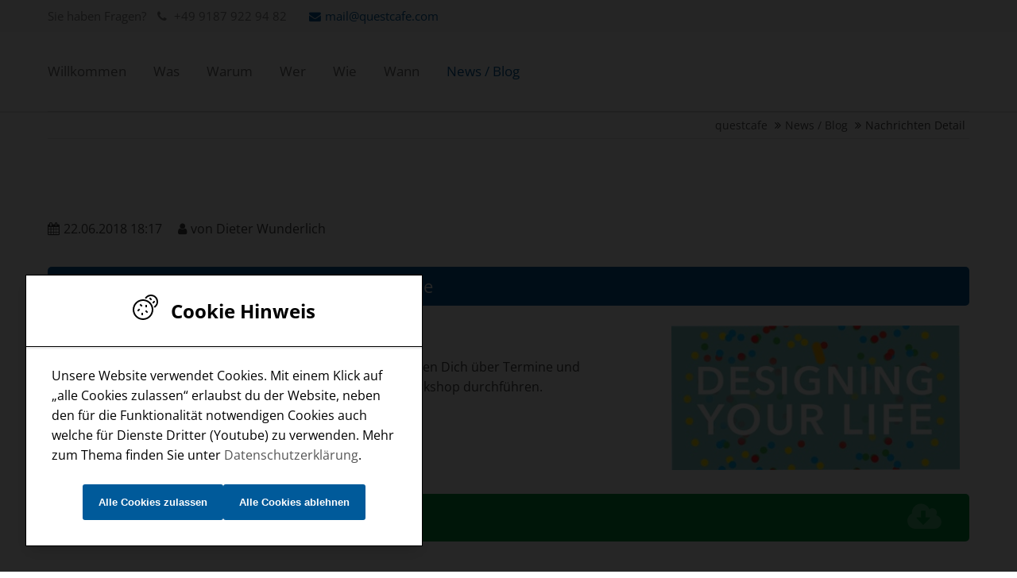

--- FILE ---
content_type: text/html; charset=utf-8
request_url: https://www.questcafe.com/nachrichten-detail/designing-your-life-workshop-fuer-studierende.html
body_size: 53540
content:
<!DOCTYPE html>
<html lang="de">
<head>

    
    <meta charset="utf-8">
    <title>Designing Your Life-Workshop für Studierende - Dieter Wunderlich</title>
    <base href="https://www.questcafe.com/">

        <meta name="robots" content="index,follow">
    <meta name="description" content="Chefarzt im lokalen Krankenhaus oder Aufbau eines Krankenhauses&nbsp;im Jemen? Berater bei McKinsey oder Eröffnung eines Yoga-Studios in Sri Lanka? Leitender Angestellter oder Startup-Entrepreneur? Finde heraus, welches Leben zu Dir passt!">
    <meta name="keywords" content="">
    <meta name="generator" content="Contao Open Source CMS">
    <meta name="author" content="Dieter Wunderlich">
    <meta name="publisher" content="Dieter Wunderlich">
    <meta name="date" content="[Datum/Uhrzeit]">
    <meta name="page-topic" content="Dienstleistung">
    <meta name="revisit-after" content="3 days">
    <meta name="audience" content="alle">
    <meta name="copyright" content=" (c) questcafe/Dieter Wunderlich">
    <meta name="google-site-verification" content="vJ1IbusEhmuj8tLDuG8frxc4cZbvB-ii7JtcP9ekT4E"/>

    <script href="/files/js/jquery.js"></script>
    <link rel="shortcut icon" href="files/cto_layout/img/favicon.ico" type="image/x-icon">
    <link rel="apple-touch-icon" href="files/cto_layout/img/apple-touch-icon.png">
    
            <link rel="stylesheet" href="system/modules/pct_customelements/assets/font-awesome/4.7.0/css/font-awesome.min.css?v=1454310b"><link rel="stylesheet" href="assets/css/trackingmanager.scss-21435b6d.css?v=b7278cfd"><link rel="stylesheet" href="assets/css/grid.css,colorbox.min.css,tablesorter.min.css,swipe.min.css,styl...-ff7aa4ca.css">
    <link rel="stylesheet" type="text/css" media="screen" href="assets/css/swiper.min.css,jquery.mmenu.all.css,animate.css,YTPlayer.css,iso...-7383f039.css">

    <!-- for better page speed remove this lines (start)-->
    <link rel="stylesheet" type="text/css" href="files/cto_layout/css/framework.css" media="screen">
    <link rel="stylesheet" type="text/css" href="files/cto_layout/css/customelements.css" media="screen">
    <link rel="stylesheet" type="text/css" href="files/cto_layout/css/styles.css" media="screen">
    <!-- for better page speed remove this lines (end)-->


    <link rel="stylesheet" type="text/css" href="files/cto_layout/css/customize.css" media="screen">
    <link rel="stylesheet" type="text/css" href="files/cto_layout/css/print.css" media="print">

    <script src="assets/js/jquery.min.js-720711fa.js"></script>
    
</head>
<body class="mac chrome blink ch131 content_page">

    <div class="body_top"><div id="offcanvas-top">
	<div class="offcanvas-top-inside">
		<!--
INSTRUCTIONS:
Create a hidden page with the following articles and fill that with your content.
Article alias: 
- offcanvas-col1
- offcanvas-col2
- offcanvas-col3
- offcanvas-col4
-->
<div class="autogrid_wrapper block">
<div class="autogrid one_fourth block"></div>
<div class="autogrid one_fourth block"></div>
<div class="autogrid one_fourth block"></div>
<div class="autogrid one_fourth block"></div>
</div>	</div>
</div></div>
<!--[if lt IE 9]><p id="chromeframe">You are using an outdated browser. <a href="http://browsehappy.com/">Upgrade your
    browser today</a> or <a href="http://www.google.com/chromeframe/?redirect=true">install Google Chrome Frame</a> to
    better experience this site.</p><![endif]-->
<div>

    
    <div id="contentwrapper">
        <div id="fix-wrapper">
            <div id="top-wrapper">
                                                        <div id="top">
                        <div class="inside">
                            <div class="mod_top_phone meta-nav">
	Sie haben Fragen? <i class="fa fa-phone"></i> +49 9187 922 94 82</div><div class="mod_top_mail meta-nav">
	<a href="mailto:&#109;&#x61;&#105;&#x6C;&#64;&#x71;&#117;&#x65;&#115;&#x74;&#99;&#x61;&#102;&#x65;&#46;&#x63;&#111;&#x6D;"><i class="fa fa-envelope"></i>mail@questcafe.com</a></div>                            <hr class="clear">
                        </div>
                        <div class="offcanvas-trigger"><span class="line1"></span><span class="line2"></span></div>
                    </div>
                                    
                                                    <header id="header" class="header original">
                        <div class="inside">
                            
<div class="logo"><a href="./"></a></div>
<a href="#mobnav" id="nav-open-btn">&nbsp;</a><div class="mod_socials">
	<a href="https://coaches.xing.com/coaches/Dieter_Wunderlich2" target="_blank"><i class="fa fa-xing"></i></a>
<a href="https://de.linkedin.com/in/dieter-wunderlich" target="_blank"><i class="fa fa-linkedin"></i></a>
<a href="https://twitter.com/questcafe" target="_blank"><i class="fa fa-twitter"></i></a></div>
<!-- indexer::stop -->
<nav class="mod_navigation mainmenu block" itemscope itemtype="http://schema.org/SiteNavigationElement">

  
  <a href="nachrichten-detail/designing-your-life-workshop-fuer-studierende.html#skipNavigation155" class="invisible">Navigation überspringen</a>

     
<ul class="vlist level_1">
        
        
    	
	<li class="mlist first ">
	 
			<a href="" title="questcafe - Coaching | Training | Transformation" class="a-level_1 first"><span>Willkommen</span></a>
					
          	</li>
	
		
	
         
        
    	
	<li class="mlist submenu megamenu above cols7 ">
	 
			<a href="welche-coaching-systeme.html" title="Coaching-Schwerpunkte bei questcafe" class="a-level_1 submenu megamenu above cols7"><span>Was</span></a>
					
             
<ul class="vlist level_2">
        
        
    	
	<li class="mlist submenu first megamenu below cols3 ">
	 
			<div class="ce_image mb-xxs first last block">

        
  
  
<figure class="image_container">
  
  

<img src="assets/images/2/menu-1-7d3e7bc4.svg" width="300" height="89" alt="bild life leadership learning menu" title="bild life leadership learning menu" itemprop="image">


  
  </figure>


</div>
  
		<a href="life-leadership-coaching.html" title="Life &amp; Leadership Coaching" class="a-level_2 submenu first megamenu below cols3"><span>Life & Leadership Coaching</span></a>
			
             
<ul class="vlist level_3">
        
        
    	
	<li class="mlist first ">
	 
			<a href="life-leadership-coaching.html" title="Worum geht es?" class="a-level_3 first"><span>Worum geht es?</span></a>
					
          	</li>
	
		
	
         
        
    	
	<li class="mlist ">
	 
			<a href="life-leadership-learning-privatpersonen.html" title="Life Leadership Coaching Privatpersonen" class="a-level_3"><span>Was haben Sie davon?</span></a>
					
          	</li>
	
		
	
         
        
    	
	<li class="mlist last ">
	 
			<a href="life-leadership-learning-unternehmen.html" title="Coaching für ihr Unternehmen" class="a-level_3 last"><span>Was hat Ihr Unternehmen davon?</span></a>
					
          	</li>
	
		
	
     </ul>	</li>
	
		
	
         
        
    	
	<li class="mlist submenu megamenu below cols3 ">
	 
			<div class="ce_image mb-xxs first last block">

        
  
  
<figure class="image_container">
  
  

<img src="assets/images/9/menu-1-2-840b3ae0.svg" width="250" height="74" alt="Stärkencoaching Icon und Text" title="Stärkencoaching Icon und Text" itemprop="image">


  
  </figure>


</div>
  
		<a href="staerken-coaching-talentbereiche-nutzen.html" title="Stärken-Coaching bei questcafe" class="a-level_2 submenu megamenu below cols3"><span>Stärken-Coaching</span></a>
			
             
<ul class="vlist level_3">
        
        
    	
	<li class="mlist first ">
	 
			<a href="staerken-coaching-talentbereiche-nutzen.html" title="Worum geht es?" class="a-level_3 first"><span>Worum geht es?</span></a>
					
          	</li>
	
		
	
         
        
    	
	<li class="mlist ">
	 
			<a href="was-haben-sie-von-staerken-coaching.html" title="Stärken-Coaching Vorteile" class="a-level_3"><span>Was haben Sie davon?</span></a>
					
          	</li>
	
		
	
         
        
    	
	<li class="mlist last ">
	 
			<a href="staerkencoaching-unternehmen.html" title="Stärkencoaching für Unternehmen" class="a-level_3 last"><span>Was hat Ihr Unternehmen davon?</span></a>
					
          	</li>
	
		
	
     </ul>	</li>
	
		
	
         
        
    	
	<li class="mlist submenu last megamenu below cols3 ">
	 
			<div class="ce_image mb-xxs first last block">

        
  
  
<figure class="image_container">
  
  

<img src="assets/images/0/menu-1-3-f57117fd.svg" width="300" height="89" alt="Selbstmanagement Questcafe Coaching" title="Selbstmanagement Questcafe Coaching" itemprop="image">


  
  </figure>


</div>
  
		<a href="selbstmanagement-zeitmanagment-coaching.html" title="Selbst- und Zeitmanagement" class="a-level_2 submenu last megamenu below cols3"><span>Selbst- und Zeitmanagement</span></a>
			
             
<ul class="vlist level_3">
        
        
    	
	<li class="mlist first ">
	 
			<a href="selbstmanagement-zeitmanagment-coaching.html" title="Worum geht es?" class="a-level_3 first"><span>Worum geht es?</span></a>
					
          	</li>
	
		
	
         
        
    	
	<li class="mlist ">
	 
			<a href="selbstmanagement-was-haben-sie-davon.html" title="Selbts- &amp; Zeitmanagement Vorteile" class="a-level_3"><span>Was haben Sie davon?</span></a>
					
          	</li>
	
		
	
         
        
    	
	<li class="mlist last ">
	 
			<a href="selbstmanagement-fuer-unternehmen.html" title="Selbstmanagement für Unternehmen" class="a-level_3 last"><span>Was hat Ihr Unternehmen davon?</span></a>
					
          	</li>
	
		
	
     </ul>	</li>
	
		
	
     </ul>	</li>
	
		
	
         
        
    	
	<li class="mlist ">
	 
			<a href="warum-coaching-sie-weiterbringt.html" title="Warum Coaching? Warum questcafe?" class="a-level_1"><span>Warum</span></a>
					
          	</li>
	
		
	
         
        
    	
	<li class="mlist submenu ">
	 
			<a href="coach-dieter-wunderlich.html" title="Wer ist Dieter Wunderlich? Wer sind typische Kunden?" class="a-level_1 submenu"><span>Wer</span></a>
					
             
<ul class="vlist level_2">
        
        
    	
	<li class="mlist first ">
	 
			<a href="coach-dieter-wunderlich.html" title="Über mich" class="a-level_2 first"><span>Über mich</span></a>
					
          	</li>
	
		
	
         
        
    	
	<li class="mlist ">
	 
			<a href="ueber-meine-kunden.html" title="Klienten &amp; Coachees bei Questcafe" class="a-level_2"><span>Über meine Kunden</span></a>
					
          	</li>
	
		
	
         
        
    	
	<li class="mlist ">
	 
			<a href="kundenmeinungen.html" title="Coaching Referenzen" class="a-level_2"><span>Kundenmeinungen</span></a>
					
          	</li>
	
		
	
         
        
    	
	<li class="mlist last ">
	 
			<a href="coaching-unverbindlich-testen.html" title="Probecoaching vereinbaren" class="a-level_2 last"><span>Probecoaching</span></a>
					
          	</li>
	
		
	
     </ul>	</li>
	
		
	
         
        
    	
	<li class="mlist ">
	 
			<a href="wie-wird-gecoacht.html" title="Wie wird gecoacht?" class="a-level_1"><span>Wie</span></a>
					
          	</li>
	
		
	
         
        
    	
	<li class="mlist ">
	 
			<a href="coaching-vortraege-workshops.html" title="Vorträge | Workshops | Veranstaltungen" class="a-level_1"><span>Wann</span></a>
					
          	</li>
	
		
	
         
        
    	
	<li class="mlist trail last ">
	 
			<a href="coaching-news-blognachrichten.html" title="Aktuelle News und Blogbeiträge" class="a-level_1 trail last"><span>News / Blog</span></a>
					
          	</li>
	
		
	
     </ul>
  <a id="skipNavigation155" class="invisible">&nbsp;</a>

</nav>
<!-- indexer::continue -->

<div class="smartmenu">
	<div class="smartmenu-trigger"><span class="line"></span></div>
</div>                            <div class="clear"></div>
                        </div>
                    </header>
                    <div class="clear"></div>
                                            </div>
        </div>

                <div id="slider">
            <div class="inside">
                            </div>
        </div>
        
                
<!-- indexer::stop -->
<div class="mod_breadcrumb block">

        
  <div class="mod_breadcrumb_inside">
<div class="pagetitle">Designing Your Life-Workshop für Studierende</div>
  <ul>
                  <li class="first"><a href="" title="Dieter Wunderlich">questcafe</a></li>
                        <li><a href="coaching-news-blognachrichten.html" title="Aktuelle News und Blogbeiträge">News / Blog</a></li>
                        <li class="active last">Nachrichten Detail</li>
            </ul>
</div>

</div>
<!-- indexer::continue -->
        
                <div id="wrapper">
            <div id="container">

                                <section id="main">
                    <div class="inside">
                        

  <div class="mod_article first last block" id="article-8953">
    
          
<div class="mod_newsreader block">

        
  
  <div class="newsreader block news-cat-2">


<div class="info"><div class="date">22.06.2018 18:17</div><div class="author">von <span itemprop="author">Dieter Wunderlich</span></div></div>


<h1 class="ce_headline">
  Workshop Designing Your Life für Studierende</h1>

<div class="ce_text autogrid-id_64796 autogrid-type_cte n0 two_third autogrid block">

        
  
      <p>Hier kannst Du Dir den Flyer herunterladen.</p>
<p>Nimm' bei Interesse gerne Kontakt mit uns auf. Wir informieren Dich über Termine und Veranstaltungsorte, d.h. Hochschulen, an denen wir den Workshop durchführen.</p>  
  
  

</div>
<div class="ce_image_extended autogrid-id_64797 autogrid-type_cte n0 one_third autogrid block frame-no style-default align-default mob-align-left mb-xs mt-default mt-default-s mt-default-s" >
	<div class="ce_image_extended_inside" style="">
		
<div  class="ce_image attribute image">
<div class="ce_image block">

        
  
  
<figure class="image_container">
  
  

<img src="files/questcafe/news-bilder/2018/juni/DYL-logo.jpg" width="350" height="175" alt="designing-your-life" itemprop="image">


  
  </figure>


</div>
</div>
	</div>
</div>
<div class="ce_gallery block">

        
  
  <ul class="cols_3" id="gallery_64800">
                    <li class="entry row3 col_0 col_first">
       	 <figure class="image_container">
                     
            

<img src="files/questcafe/news-bilder/news-coaching-team.jpg" width="350" height="243" alt="" itemprop="image">

                      
                        <a href="files/questcafe/news-bilder/news-coaching-team.jpg" data-lightbox="lb64800" title="">
                        
                        <div class="content">
	            <div class="content-outside">
		        	<div class="content-inside">			
						<div class="capt"></div>
											<i class="fa fa-plus-circle fa-3x"></i>
				   			            </div>
	            </div>
            </div>
            
                        </a>
                        
          </figure>
        </li>
                        <li class="entry row3 col_1">
       	 <figure class="image_container">
                     
            

<img src="files/questcafe/news-bilder/news-kaffeepause.jpg" width="350" height="243" alt="" itemprop="image">

                      
                        <a href="files/questcafe/news-bilder/news-kaffeepause.jpg" data-lightbox="lb64800" title="">
                        
                        <div class="content">
	            <div class="content-outside">
		        	<div class="content-inside">			
						<div class="capt"></div>
											<i class="fa fa-plus-circle fa-3x"></i>
				   			            </div>
	            </div>
            </div>
            
                        </a>
                        
          </figure>
        </li>
                        <li class="entry row3 col_2 col_last">
       	 <figure class="image_container">
                     
            

<img src="files/questcafe/news-bilder/news-questcafe-all-302.jpg" width="302" height="210" alt="" itemprop="image">

                      
                        <a href="files/questcafe/news-bilder/news-questcafe-all-302.jpg" data-lightbox="lb64800" title="">
                        
                        <div class="content">
	            <div class="content-outside">
		        	<div class="content-inside">			
						<div class="capt"></div>
											<i class="fa fa-plus-circle fa-3x"></i>
				   			            </div>
	            </div>
            </div>
            
                        </a>
                        
          </figure>
        </li>
            </ul>  

</div>

<div class="ce_download block">

        
  
  <p class="download-element ext-pdf">
    <a href="nachrichten-detail/designing-your-life-workshop-fuer-studierende.html?file=files/questcafe/pdf/Flyer_DYL.pdf&amp;cid=64804" title="Die Datei Flyer_DYL.pdf herunterladen" type="application/pdf">Flyer_DYL.pdf <span class="size">(517,7 KiB)</span></a>
  </p>


</div>

  <!-- indexer::stop -->
  <p class="back"><a href="javascript:history.go(-1)" title="Zurück">Zurück</a></p>
  <!-- indexer::continue -->

  

</div>
    
      </div>

                    </div>
                </section>
                
                                                
                                                
            </div>
        </div>
        
                            <footer id="footer">
                <div class="inside">
                    
<div class="autogrid_wrapper block">
<div class="autogrid one_fifth footer-col1 block"><div class="ce_image_extended first block frame-no style-default align-default mob-align-left mb-xs mt-default mt-default-s mb-xs-s" >
	<div class="ce_image_extended_inside" style="">
		
<div  class="ce_image attribute image">
<div class="ce_image first block">

        
  
  
<figure class="image_container">
  
  

<img src="assets/images/e/sw_questcafe_logo-b0fab4d1.svg" width="250" height="68" alt="Logo Questcafe white" itemprop="image">


  
  </figure>


</div>
</div>
	</div>
</div>
<div class="ce_image last block">

        
  
  
<figure class="image_container" style="margin-bottom:5;">
      <a href="https://www.questcafe.com/de/nachrichten-detail/auszeichnung-2017-coaching-top-50-76.html" title="Auszeichnung  2017 Top 50 Coach Zertifikat">
  
  

<img src="files/questcafe/news-bilder/2017/september/cv-magazin-logo.jpg" width="378" height="150" alt="TOP 50 Coach 2017" itemprop="image">


      </a>
  
  </figure>


</div>
  
</div>
<div class="autogrid one_fourth footer-col2 block"><div class="ce_text first block">

        
  
      <p>Dieter Wunderlich<strong><br></strong>Breslauer Str. 4 a<br>D-90610 Winkelhaid</p>  
  
  

</div>
<div class="ce_iconbox block version3 xsmall mt-default mb-default mt-default-s mt-default-s">
	<div class="ce_iconbox_outside" style="">
		<div class="ce_iconbox_inside">
			
						
						
							<i class="fa fa-phone"></i>
						
						
						<div class="ce_iconbox_cwrapper">
									
							<div class="content"><p>+49 9187 922 94 82</p></div>
						
						
						</div>
					</div>
	</div>
</div><div class="ce_iconbox block version3 xsmall mt-default mb-default mt-default-s mt-default-s">
	<div class="ce_iconbox_outside" style="">
		<div class="ce_iconbox_inside">
			
						
						
							<i class="fa-print fa"></i>
						
						
						<div class="ce_iconbox_cwrapper">
									
							<div class="content"><p>+49 9187 922 94 83</p></div>
						
						
						</div>
					</div>
	</div>
</div><div class="ce_iconbox last block version3 xsmall mt-default mb-default mt-default-s mt-default-s">
	<div class="ce_iconbox_outside" style="">
		<div class="ce_iconbox_inside">
			
						
						
							<i class="fa-envelope-o fa"></i>
						
						
						<div class="ce_iconbox_cwrapper">
									
							<div class="content"><p><a href="&#109;&#97;&#105;&#108;&#116;&#111;&#58;&#109;&#x61;&#105;&#x6C;&#64;&#x71;&#117;&#x65;&#115;&#x74;&#99;&#x61;&#102;&#x65;&#46;&#x63;&#111;&#x6D;" class="email">&#109;&#x61;&#105;&#x6C;&#64;&#x71;&#117;&#x65;&#115;&#x74;&#99;&#x61;&#102;&#x65;&#46;&#x63;&#111;&#x6D;</a></p></div>
						
						
						</div>
					</div>
	</div>
</div>  
</div>
<div class="autogrid one_fourth footer-col3 block"><div class="ce_text first last block">

        
  
      <ul>
<li><a href="life-leadership-coaching.html">Life &amp; Leadership Coaching</a></li>
<li><a href="staerken-coaching-talentbereiche-nutzen.html">Stärken-Coaching</a></li>
<li><a href="selbstmanagement-zeitmanagment-coaching.html">Selbstmanagement</a></li>
<li><a href="ressourcen-downloads.html">Ressourcen / Downloads</a></li>
</ul>  
  
  

</div>
  
</div>
<div class="autogrid one_fourth footer-col4 block"><div class="mod_socials">
	<a href="https://coaches.xing.com/coaches/Dieter_Wunderlich2" target="_blank"><i class="fa fa-xing"></i></a>
<a href="https://de.linkedin.com/in/dieter-wunderlich" target="_blank"><i class="fa fa-linkedin"></i></a>
<a href="https://twitter.com/questcafe" target="_blank"><i class="fa fa-twitter"></i></a></div>
<div class="ce_text last block">

        
  
      <p><a title="Zur Xing Coaches Website" href="https://coaches.xing.com/profile/Dieter_Wunderlich2?sc_wae=nla3bf7600" target="_blank"><img src="https://coaches.xing.com/widgets/Dieter_Wunderlich2/profile_widget.png" alt="Link zu Xing Coaches" width="100%" height="100%"></a></p>  
  
  

</div>
  
</div>
</div>                    <a href="nachrichten-detail/designing-your-life-workshop-fuer-studierende.html#contentwrapper" class="totop"></a>
                </div>
            </footer>
                
                                <div id="bottom">
                <div class="inside">
                    
<div class="left">Copyright 2026 questcafe | Dieter Wunderlich</div>
<div class="right"><a href="kontakt-zum-coach-dieter-wunderlich.html" title="Kontakt zum Coach Dieter Wunderlich bei Questcafe">Kontakt</a> <a href="impressum.html" title="Impressum">Impressum</a> <a href="datenschutz.html" title="Datenschutz">Datenschutz</a> </div>                </div>
            </div>
                    
    </div>

</div>

<div class="body_bottom"><!-- indexer::stop -->
<div class="smartmenu-content">
	<div class="mod_navigation">
		<div class="smartmenu-scrollable">
			<div class="smartmenu-table">
				<ul class="vlist level_1">
        
    	
	<li class="mlist first "><a href="" title="questcafe - Coaching | Training | Transformation" class="a-level_1 first">Willkommen</a></li>

         
    	
	<li class="mlist submenu "><a href="welche-coaching-systeme.html" title="Coaching-Schwerpunkte bei questcafe" class="a-level_1 submenu">Was</a><span class="subitems_trigger"></span><ul class="vlist level_2">
        
    	
	<li class="mlist submenu first "><a href="life-leadership-coaching.html" title="Life &amp; Leadership Coaching" class="a-level_2 submenu first">Life & Leadership Coaching</a><span class="subitems_trigger"></span><ul class="vlist level_3">
        
    	
	<li class="mlist first "><a href="life-leadership-coaching.html" title="Worum geht es?" class="a-level_3 first">Worum geht es?</a></li>

         
    	
	<li class="mlist "><a href="life-leadership-learning-privatpersonen.html" title="Life Leadership Coaching Privatpersonen" class="a-level_3">Was haben Sie davon?</a></li>

         
    	
	<li class="mlist last "><a href="life-leadership-learning-unternehmen.html" title="Coaching für ihr Unternehmen" class="a-level_3 last">Was hat Ihr Unternehmen davon?</a></li>

     </ul>


</li>

         
    	
	<li class="mlist submenu "><a href="staerken-coaching-talentbereiche-nutzen.html" title="Stärken-Coaching bei questcafe" class="a-level_2 submenu">Stärken-Coaching</a><span class="subitems_trigger"></span><ul class="vlist level_3">
        
    	
	<li class="mlist first "><a href="staerken-coaching-talentbereiche-nutzen.html" title="Worum geht es?" class="a-level_3 first">Worum geht es?</a></li>

         
    	
	<li class="mlist "><a href="was-haben-sie-von-staerken-coaching.html" title="Stärken-Coaching Vorteile" class="a-level_3">Was haben Sie davon?</a></li>

         
    	
	<li class="mlist last "><a href="staerkencoaching-unternehmen.html" title="Stärkencoaching für Unternehmen" class="a-level_3 last">Was hat Ihr Unternehmen davon?</a></li>

     </ul>


</li>

         
    	
	<li class="mlist submenu last "><a href="selbstmanagement-zeitmanagment-coaching.html" title="Selbst- und Zeitmanagement" class="a-level_2 submenu last">Selbst- und Zeitmanagement</a><span class="subitems_trigger"></span><ul class="vlist level_3">
        
    	
	<li class="mlist first "><a href="selbstmanagement-zeitmanagment-coaching.html" title="Worum geht es?" class="a-level_3 first">Worum geht es?</a></li>

         
    	
	<li class="mlist "><a href="selbstmanagement-was-haben-sie-davon.html" title="Selbts- &amp; Zeitmanagement Vorteile" class="a-level_3">Was haben Sie davon?</a></li>

         
    	
	<li class="mlist last "><a href="selbstmanagement-fuer-unternehmen.html" title="Selbstmanagement für Unternehmen" class="a-level_3 last">Was hat Ihr Unternehmen davon?</a></li>

     </ul>


</li>

     </ul>


</li>

         
    	
	<li class="mlist "><a href="warum-coaching-sie-weiterbringt.html" title="Warum Coaching? Warum questcafe?" class="a-level_1">Warum</a></li>

         
    	
	<li class="mlist submenu "><a href="coach-dieter-wunderlich.html" title="Wer ist Dieter Wunderlich? Wer sind typische Kunden?" class="a-level_1 submenu">Wer</a><span class="subitems_trigger"></span><ul class="vlist level_2">
        
    	
	<li class="mlist first "><a href="coach-dieter-wunderlich.html" title="Über mich" class="a-level_2 first">Über mich</a></li>

         
    	
	<li class="mlist "><a href="ueber-meine-kunden.html" title="Klienten &amp; Coachees bei Questcafe" class="a-level_2">Über meine Kunden</a></li>

         
    	
	<li class="mlist "><a href="kundenmeinungen.html" title="Coaching Referenzen" class="a-level_2">Kundenmeinungen</a></li>

         
    	
	<li class="mlist last "><a href="coaching-unverbindlich-testen.html" title="Probecoaching vereinbaren" class="a-level_2 last">Probecoaching</a></li>

     </ul>


</li>

         
    	
	<li class="mlist "><a href="wie-wird-gecoacht.html" title="Wie wird gecoacht?" class="a-level_1">Wie</a></li>

         
    	
	<li class="mlist "><a href="coaching-vortraege-workshops.html" title="Vorträge | Workshops | Veranstaltungen" class="a-level_1">Wann</a></li>

         
    	
	<li class="mlist trail last "><a href="coaching-news-blognachrichten.html" title="Aktuelle News und Blogbeiträge" class="a-level_1 trail last">News / Blog</a></li>

     </ul>


			</div>
		</div>
		<div class="smartmenu-close"></div>
	</div>
</div>
<!-- indexer::continue -->
<div class="mod_search meta-nav block">

		
	<div id="search_160" class="search-content">
		<div class="label">Search</div>					<form action="search-registration.html" method="get">
		 		<div class="formbody">
		 			 <label for="ctrl_keywords_160" class="invisible">Suchbegriffe</label>
		 			 <input type="search" name="keywords" id="ctrl_keywords_160" class="text" value="">
		 			 <input type="submit" id="ctrl_submit_160" class="submit">
		 		</div>
			</form>
		
		<div class="close-window"><i class="fa fa-close"></i></div>  
	</div>
</div>

<script type='text/javascript'>
/* <![CDATA[ */

/**
 * Set focus to search input
 */
jQuery(document).ready(function() 
{
	jQuery('.ce_search_label').click(function()
	{
		// wait for element to be in sight app. 800ms tweening delay
		setTimeout(function()
		{
			jQuery('#search_160 input[name="keywords"]').focus();
		
		}, 800);
	});
});

/* ]]> */
</script>


<!-- indexer::stop -->
<nav class="mod_navigation block" id="mobnav" itemscope itemtype="http://schema.org/SiteNavigationElement">

  
  <a href="nachrichten-detail/designing-your-life-workshop-fuer-studierende.html#skipNavigation261" class="invisible">Navigation überspringen</a>

  <ul class="vlist level_1">
        
    	
	<li class="mlist first "><a href="" title="questcafe - Coaching | Training | Transformation" class="a-level_1 first"><i class="first"></i>Willkommen</a></li>

         
    	
	<li class="mlist submenu "><a href="welche-coaching-systeme.html" title="Coaching-Schwerpunkte bei questcafe" class="a-level_1 submenu"><i class="submenu"></i>Was</a><ul class="vlist level_2">
        
    	
	<li class="mlist submenu first "><a href="life-leadership-coaching.html" title="Life &amp; Leadership Coaching" class="a-level_2 submenu first"><i class="submenu first"></i>Life & Leadership Coaching</a><ul class="vlist level_3">
        
    	
	<li class="mlist first "><a href="life-leadership-coaching.html" title="Worum geht es?" class="a-level_3 first"><i class="first"></i>Worum geht es?</a></li>

         
    	
	<li class="mlist "><a href="life-leadership-learning-privatpersonen.html" title="Life Leadership Coaching Privatpersonen" class="a-level_3"><i class=""></i>Was haben Sie davon?</a></li>

         
    	
	<li class="mlist last "><a href="life-leadership-learning-unternehmen.html" title="Coaching für ihr Unternehmen" class="a-level_3 last"><i class="last"></i>Was hat Ihr Unternehmen davon?</a></li>

     </ul>


</li>

         
    	
	<li class="mlist submenu "><a href="staerken-coaching-talentbereiche-nutzen.html" title="Stärken-Coaching bei questcafe" class="a-level_2 submenu"><i class="submenu"></i>Stärken-Coaching</a><ul class="vlist level_3">
        
    	
	<li class="mlist first "><a href="staerken-coaching-talentbereiche-nutzen.html" title="Worum geht es?" class="a-level_3 first"><i class="first"></i>Worum geht es?</a></li>

         
    	
	<li class="mlist "><a href="was-haben-sie-von-staerken-coaching.html" title="Stärken-Coaching Vorteile" class="a-level_3"><i class=""></i>Was haben Sie davon?</a></li>

         
    	
	<li class="mlist last "><a href="staerkencoaching-unternehmen.html" title="Stärkencoaching für Unternehmen" class="a-level_3 last"><i class="last"></i>Was hat Ihr Unternehmen davon?</a></li>

     </ul>


</li>

         
    	
	<li class="mlist submenu last "><a href="selbstmanagement-zeitmanagment-coaching.html" title="Selbst- und Zeitmanagement" class="a-level_2 submenu last"><i class="submenu last"></i>Selbst- und Zeitmanagement</a><ul class="vlist level_3">
        
    	
	<li class="mlist first "><a href="selbstmanagement-zeitmanagment-coaching.html" title="Worum geht es?" class="a-level_3 first"><i class="first"></i>Worum geht es?</a></li>

         
    	
	<li class="mlist "><a href="selbstmanagement-was-haben-sie-davon.html" title="Selbts- &amp; Zeitmanagement Vorteile" class="a-level_3"><i class=""></i>Was haben Sie davon?</a></li>

         
    	
	<li class="mlist last "><a href="selbstmanagement-fuer-unternehmen.html" title="Selbstmanagement für Unternehmen" class="a-level_3 last"><i class="last"></i>Was hat Ihr Unternehmen davon?</a></li>

     </ul>


</li>

     </ul>


</li>

         
    	
	<li class="mlist "><a href="warum-coaching-sie-weiterbringt.html" title="Warum Coaching? Warum questcafe?" class="a-level_1"><i class=""></i>Warum</a></li>

         
    	
	<li class="mlist submenu "><a href="coach-dieter-wunderlich.html" title="Wer ist Dieter Wunderlich? Wer sind typische Kunden?" class="a-level_1 submenu"><i class="submenu"></i>Wer</a><ul class="vlist level_2">
        
    	
	<li class="mlist first "><a href="coach-dieter-wunderlich.html" title="Über mich" class="a-level_2 first"><i class="first"></i>Über mich</a></li>

         
    	
	<li class="mlist "><a href="ueber-meine-kunden.html" title="Klienten &amp; Coachees bei Questcafe" class="a-level_2"><i class=""></i>Über meine Kunden</a></li>

         
    	
	<li class="mlist "><a href="kundenmeinungen.html" title="Coaching Referenzen" class="a-level_2"><i class=""></i>Kundenmeinungen</a></li>

         
    	
	<li class="mlist last "><a href="coaching-unverbindlich-testen.html" title="Probecoaching vereinbaren" class="a-level_2 last"><i class="last"></i>Probecoaching</a></li>

     </ul>


</li>

         
    	
	<li class="mlist "><a href="wie-wird-gecoacht.html" title="Wie wird gecoacht?" class="a-level_1"><i class=""></i>Wie</a></li>

         
    	
	<li class="mlist "><a href="coaching-vortraege-workshops.html" title="Vorträge | Workshops | Veranstaltungen" class="a-level_1"><i class=""></i>Wann</a></li>

         
    	
	<li class="mlist trail last "><a href="coaching-news-blognachrichten.html" title="Aktuelle News und Blogbeiträge" class="a-level_1 trail last"><i class="trail last"></i>News / Blog</a></li>

     </ul>



  <a id="skipNavigation261" class="invisible">&nbsp;</a>

</nav>
<!-- indexer::continue -->
</div>

<div id="top_link" class="top-link"><a href="nachrichten-detail/designing-your-life-workshop-fuer-studierende.html#contentwrapper" title="Top"><i class="fa fa-chevron-up"></i></a></div>
<script type='text/javascript'>
/* <![CDATA[ */

jQuery(document).ready(function()
{
	// scroll to
	jQuery('#top_link a').click(function(e){
    	e.preventDefault();
    	jQuery("html, body").animate({scrollTop: jQuery('#contentwrapper').offset().top - 100}, 500);
	});
});

/* ]]> */
</script>
<script type="text/javascript">jQuery.noConflict();</script>

<script src="assets/colorbox/js/colorbox.min.js?v=1.6.6"></script>
<script>
  jQuery(function($) {
    $('a[data-lightbox]').map(function() {
      $(this).colorbox({
        // Put custom options here
        loop: false,
        rel: $(this).attr('data-lightbox'),
        maxWidth: '95%',
        maxHeight: '95%'
      });
    });
  });
</script>

<script src="assets/tablesorter/js/tablesorter.min.js?v=2.31.3"></script>
<script>
  jQuery(function($) {
    $('.ce_table .sortable').each(function(i, table) {
      var attr = $(table).attr('data-sort-default'),
          opts = {}, s;

      if (attr) {
        s = attr.split('|');
        opts = { sortList: [[s[0], s[1] == 'desc' | 0]] };
      }

      $(table).tablesorter(opts);
    });
  });
</script>

<script src="assets/swipe/js/swipe.min.js?v=2.2.0"></script>
<script>
    (function() {
        var e = document.querySelectorAll('.content-slider, .slider-control'), c, i;
        for (i=0; i<e.length; i+=2) {
            c = e[i].getAttribute('data-config').split(',');
            new Swipe(e[i], {
                // Put custom options here
                'auto': parseInt(c[0]),
                'speed': parseInt(c[1]),
                'startSlide': parseInt(c[2]),
                'continuous': parseInt(c[3]),
                'menu': e[i+1]
            });
        }
    })();
</script>
    <div class="tm__overlay_wrapper  tm__asOverlay">
        <div class="trackingmanager">
                            <div class="header">
                    <div class="header-title">
                    <span class="icon">
                        <svg class="svg-icon icon-cookies" viewBox="0 0 32 32" width="32" height="32">
                            <path d="M27.84 16.66l-1.25-1.56.78-.62A7.008 7.008 0 0023 2c-2.13 0-4.12.96-5.46 2.63l-.63.78-1.56-1.25.63-.78C17.71 1.23 20.26 0 23 0c4.96 0 9 4.04 9 9 0 2.75-1.23 5.31-3.38 7.03l-.78.63zM26 19c0-7.17-5.83-13-13-13S0 11.83 0 19s5.83 13 13 13 13-5.83 13-13zm-2 0c0 6.07-4.93 11-11 11S2 25.07 2 19 6.93 8 13 8s11 4.93 11 11zm-11.59-5L10 11.59 8.59 13 11 15.41 12.41 14zm12-8L22 3.59 20.59 5 23 7.41 24.41 6zm-5 16L17 19.59 15.59 21 18 23.41 19.41 22zm-10-3L8 17.59 5.59 20 7 21.41 9.41 19zM13 23h-2v3h2v-3zm5-10h-2v3h2v-3zm10.41-4L27 7.59 24.59 10 26 11.41 28.41 9z"></path>
                        </svg>
                    </span>

                        <span class="text">Cookie Hinweis</span>
                    </div>
                </div>
            
                            <div class="intro">
                    Unsere Website verwendet Cookies. Mit einem Klick auf „alle Cookies zulassen“ erlaubst du der Website, neben den für die Funktionalität notwendigen Cookies auch welche für Dienste Dritter (Youtube) zu verwenden. Mehr zum Thema finden Sie unter <a href="datenschutz.html" target="_blank">Datenschutzerklärung</a>.                </div>

                <div class="tm__button-wrapper">
                    <div class="tm-submit-all-wrapper">
                        <button type="submit"
                                class="tm_submit_all button submit button-small">Alle Cookies zulassen</button>
                    </div>
                    <div class="tm-deny-all-wrapper">
                        <button type="submit" form="trackingmanager"
                                class="tm_submit button button-small btn submit tm_deny_all">Alle Cookies ablehnen</button>
                    </div>
                </div>

                            
            <form action="" id="trackingmanager" method="get">
                <input type="hidden" name="REQUEST_TOKEN" value="5_9CSR3vbMeO6rm_1CCEOPLOsLaVn40OUFgObtpyglg">

                <div class="row_wrapper">
                                            <div class="cookie-row">
                            
<div class="widget widget-checkbox">
    
    <fieldset id="ctrl_tm_1" class="checkbox_container">

    
    
    <input type="hidden" name="tm_base" value="">

          
              <span><input type="checkbox" name="tm_base" id="opt_tm_1_0" class="checkbox" value="11a345ed42073cd717ce4c0e920eb3bec0935dc7" checked disabled> <label id="lbl_tm_1_0" for="opt_tm_1_0">systemrelevante Cookies (erforderlich)</label></span>
      
          
  </fieldset>
</div>

                                                            <span class="info">
                                <svg class="info-open" xmlns="http://www.w3.org/2000/svg" viewBox="0 0 24 24">
                                    <path fill-rule="evenodd"
                                          d="M12 0C5.4 0 0 5.4 0 12s5.4 12 12 12 12-5.4 12-12S18.6 0 12 0zm5 13h-4v4c0 .6-.4 1-1 1s-1-.4-1-1v-4H7c-.6 0-1-.4-1-1s.4-1 1-1h4V7c0-.6.4-1 1-1s1 .4 1 1v4h4c.6 0 1 .4 1 1s-.4 1-1 1z"
                                          clip-rule="evenodd"/>
                                </svg>
                                <svg class="info-close" xmlns="http://www.w3.org/2000/svg" viewBox="0 0 24 24">
                                    <path d="M12 0C5.4 0 0 5.4 0 12s5.4 12 12 12 12-5.4 12-12S18.6 0 12 0zm5 13H7c-.6 0-1-.4-1-1s.4-1 1-1h10c.6 0 1 .4 1 1s-.4 1-1 1z"/>
                                </svg>
                            </span>
                                <div class="cookie_desc">
                                    <dl>
                                                                                    <dt>PHPSESSID</dt>
                                            <dd>Behält die Zustände der jeweiligen Session bei allen Seitenanfragen bei.<br><strong>Ablaufzeit: mit der Session</strong></dd>
                                                                                    <dt>tm_base</dt>
                                            <dd>Speichert den Zustimmungsstatus des Benutzers für Cookies auf der aktuellen Domäne.<br><strong>Ablaufzeit: 4 Wochen</strong></dd>
                                                                                    <dt>csrf_contao_csrf_token</dt>
                                            <dd>Wird zur temporären Speicherung von Anfragewerten (sog. Request Tokens) genutzt und hilft so, Cross-Site Request Forgery-(CSRF)-Angriffe zu verhindern.<br><strong>Ablaufzeit: mit der Session</strong></dd>
                                                                                    <dt>csrf_https-contao_csrf_token</dt>
                                            <dd>Wird zur temporären Speicherung von Anfragewerten (sog. Request Tokens) genutzt und hilft so, Cross-Site Request Forgery-(CSRF)-Angriffe zu verhindern.<br><strong>Ablaufzeit: mit der Session</strong></dd>
                                                                            </dl>
                                </div>
                                                    </div>
                                            <div class="cookie-row">
                            
<div class="widget widget-checkbox">
    
    <fieldset id="ctrl_tm_2" class="checkbox_container">

    
    
    <input type="hidden" name="bozi_ga" value="">

          
              <span><input type="checkbox" name="bozi_ga" id="opt_tm_2_0" class="checkbox" value="1"> <label id="lbl_tm_2_0" for="opt_tm_2_0">Google Analytics Tracking</label></span>
      
          
  </fieldset>
</div>

                                                            <span class="info">
                                <svg class="info-open" xmlns="http://www.w3.org/2000/svg" viewBox="0 0 24 24">
                                    <path fill-rule="evenodd"
                                          d="M12 0C5.4 0 0 5.4 0 12s5.4 12 12 12 12-5.4 12-12S18.6 0 12 0zm5 13h-4v4c0 .6-.4 1-1 1s-1-.4-1-1v-4H7c-.6 0-1-.4-1-1s.4-1 1-1h4V7c0-.6.4-1 1-1s1 .4 1 1v4h4c.6 0 1 .4 1 1s-.4 1-1 1z"
                                          clip-rule="evenodd"/>
                                </svg>
                                <svg class="info-close" xmlns="http://www.w3.org/2000/svg" viewBox="0 0 24 24">
                                    <path d="M12 0C5.4 0 0 5.4 0 12s5.4 12 12 12 12-5.4 12-12S18.6 0 12 0zm5 13H7c-.6 0-1-.4-1-1s.4-1 1-1h10c.6 0 1 .4 1 1s-.4 1-1 1z"/>
                                </svg>
                            </span>
                                <div class="cookie_desc">
                                    <dl>
                                                                                    <dt>_ga</dt>
                                            <dd>Registriert eine eindeutige ID, die verwendet wird, um statistische Daten dazu, wie der Besucher die Website nutzt, zu generieren.<br><strong>Ablaufzeit: 2 Jahre</strong></dd>
                                                                                    <dt>_gid</dt>
                                            <dd>Registriert eine eindeutige ID, die verwendet wird, um statistische Daten dazu, wie der Besucher die Website nutzt, zu generieren.<br><strong>Ablaufzeit: 1 Tag</strong></dd>
                                                                                    <dt>_gat</dt>
                                            <dd>Wird von Google Analytics verwendet, um die Anforderungsrate einzuschränken.<br><strong>Ablaufzeit: 1 Tag</strong></dd>
                                                                            </dl>
                                </div>
                                                    </div>
                                            <div class="cookie-row">
                            
<div class="widget widget-checkbox">
    
    <fieldset id="ctrl_tm_3" class="checkbox_container">

    
    
    <input type="hidden" name="bozi_external" value="">

          
              <span><input type="checkbox" name="bozi_external" id="opt_tm_3_0" class="checkbox" value="1"> <label id="lbl_tm_3_0" for="opt_tm_3_0">Externe Dienste</label></span>
      
          
  </fieldset>
</div>

                                                            <span class="info">
                                <svg class="info-open" xmlns="http://www.w3.org/2000/svg" viewBox="0 0 24 24">
                                    <path fill-rule="evenodd"
                                          d="M12 0C5.4 0 0 5.4 0 12s5.4 12 12 12 12-5.4 12-12S18.6 0 12 0zm5 13h-4v4c0 .6-.4 1-1 1s-1-.4-1-1v-4H7c-.6 0-1-.4-1-1s.4-1 1-1h4V7c0-.6.4-1 1-1s1 .4 1 1v4h4c.6 0 1 .4 1 1s-.4 1-1 1z"
                                          clip-rule="evenodd"/>
                                </svg>
                                <svg class="info-close" xmlns="http://www.w3.org/2000/svg" viewBox="0 0 24 24">
                                    <path d="M12 0C5.4 0 0 5.4 0 12s5.4 12 12 12 12-5.4 12-12S18.6 0 12 0zm5 13H7c-.6 0-1-.4-1-1s.4-1 1-1h10c.6 0 1 .4 1 1s-.4 1-1 1z"/>
                                </svg>
                            </span>
                                <div class="cookie_desc">
                                    <dl>
                                                                                    <dt>external_services</dt>
                                            <dd>Benötigt Ihre Einwilligung um externe Dienste wie Youtube, Vimeo oder Google Maps usw. anzuzeigen.</dd>
                                                                            </dl>
                                </div>
                                                    </div>
                                    </div>

                <div class="submit_container">
                    <button type="submit"
                            class="tm_submit button button-small btn submit"></button>
                </div>

            </form>

        </div>
    </div>
    </div>
<script>
    !(function ($) {

        var trackingmanager = {
            init: function () {
                this.mod = document.querySelector('.tm__overlay_wrapper');
                this.form = document.getElementById('trackingmanager');

                this.showFormButton = document.getElementById('tm_more');
                this.submitAllButton = this.mod.querySelector('.tm_submit_all');
                this.denyAllButton = this.mod.querySelector('.tm_deny_all');
                this.infoButtons = this.form.querySelectorAll('.info');
                this.checkboxes = this.form.querySelectorAll('.checkbox');

                this.isDynamic = false;

                this.slideDuration = 400;
                this.cookiesTTL = 30;

                this.editorButtons = document.querySelectorAll('[data-action="show_trackingmanager"]');
                this.defaultEditorButton = document.querySelector('.trackingmanager-editor');

                this.setEvents();

                this.mod.classList.add('ready');
            },

            dynamicScripts: () => {
                            },

            loadEvent: function() {
                var _self = this;

                if (_self.isDynamic) {
                    _self.dynamicScripts();
                    _self.hideTrackingManager();
                    _self.showDefaultEditorButton();
                }else{
                    location.reload();
                }
            },

            setEvents: function () {
                this.initToggleForm();
                this.initSubmitAll();
                this.initDenyAll();
                this.initSubmitForm();
                this.initToggleDescription();
                this.initEditorButtons();
            },

            initToggleForm: function () {
                var _self = this;

                if (this.showFormButton) {
                    this.showFormButton.addEventListener('click', function (e) {
                        e.preventDefault();
                        $(_self.form).slideToggle(_self.slideDuration);
                    });
                }
            },

            initSubmitAll: function () {
                var _self = this;

                this.submitAllButton.addEventListener('click', function (e) {
                    e.preventDefault();

                    for (var i = 0; i < _self.checkboxes.length; i++) {
                        var checkbox = _self.checkboxes[i];
                        TMsetCookie(checkbox.name, checkbox.value, TMgenerateExpiresAfterDays(_self.cookiesTTL));
                    }

                    _self.loadEvent();
                });
            },

            initDenyAll: function () {
                var _self = this;

                this.denyAllButton.addEventListener('click', function (e) {
                    e.preventDefault();
                    TMdeleteAllCookies();

                    for (var i = 0; i < _self.checkboxes.length; i++) {
                        var checkbox = _self.checkboxes[i];

                        if (!checkbox.disabled) {
                            checkbox.checked = false;
                        }

                        if (checkbox.checked) {
                            TMsetCookie(checkbox.name, checkbox.value, TMgenerateExpiresAfterDays(_self.cookiesTTL));
                        }else{
                            TMdeleteCookie(checkbox.name);
                        }
                    }
                    _self.form.submit();
                });
            },

            initSubmitForm: function () {
                var _self = this;

                this.form.addEventListener('submit', function (e) {
                    e.preventDefault();

                    if ($(_self.checkboxes).filter(':checked').length == 1) {
                        TMdeleteAllCookies();
                    }

                    for (var i = 0; i < _self.checkboxes.length; i++) {
                        var checkbox = _self.checkboxes[i];

                        if (checkbox.checked) {
                            TMsetCookie(checkbox.name, checkbox.value, TMgenerateExpiresAfterDays(_self.cookiesTTL));
                        } else {
                            TMdeleteCookie(checkbox.name);
                        }
                    }
                    _self.loadEvent();
                });
            },

            initToggleDescription: function () {
                var _self = this;

                for (var i = 0; i < this.infoButtons.length; i++) {
                    var infoButton = this.infoButtons[i];

                    infoButton.addEventListener('click', function (e) {
                        e.preventDefault();

                        $(this).next().slideToggle(_self.slideDuration);
                        $(this).parent().toggleClass('open');
                    });
                }
            },

            initEditorButtons: function () {

                var _self = this;
                for (var i = 0; i < this.editorButtons.length; i++) {
                    var editorButton = this.editorButtons[i];

                    editorButton.addEventListener('click', function (e) {
                        e.preventDefault();

                        _self.showTrackingManager();
                        _self.hideDefaultEditorButton();
                    });
                }
            },

            showTrackingManager: function () {
                this.mod.classList.remove('hidden');
            },

            hideTrackingManager: function () {
                this.mod.classList.add('hidden');
            },

            showDefaultEditorButton: function () {
                if (this.defaultEditorButton !== null) {
                    this.defaultEditorButton.classList.remove('hidden');
                }
            },

            hideDefaultEditorButton: function () {
                if (this.defaultEditorButton !== null) {
                    this.defaultEditorButton.classList.add('hidden');
                }
            },

        };

        var TMgenerateExpiresAfterDays = function (days) {
            var days = parseInt(days);

            var date = new Date();
            date.setDate(date.getDate() + days);
            return date.toUTCString();
        };

        var TMsetCookie = function (name, value, expires) {
            document.cookie = name + '=' + value + ';path=/; expires=' + expires;
        };

        var TMdeleteCookie = function (name) {
            document.cookie = name + '=; expires=Thu, 01 Jan 1970 00:00:00 UTC;'
        };

        var TMdeleteAllCookies = function () {
            var cookies = document.cookie.split(";");

            var parts = location.hostname.split('.');
            var sndleveldomain = parts.slice(-2).join('.');

            for (var i = 0; i < cookies.length; i++) {
                var cookie = cookies[i];
                var eqPos = cookie.indexOf("=");
                var name = eqPos > -1 ? cookie.substr(0, eqPos) : cookie;

                //delete all self setted cookies
                document.cookie = name + "=; expires=Thu, 01 Jan 1970 00:00:00 GMT";

                //delete cookies with global path
                document.cookie = name + "=;path=/; expires=Thu, 01 Jan 1970 00:00:00 GMT";

                //delete stubborn cookies like google analytics (but even the main domain cookies if we are on a subdomain)
                // if you dont want that behavior delete this row
                document.cookie = name + "=;path=/;domain=."+sndleveldomain+";expires=Thu, 01 Jan 1970 00:00:00 GMT";
            }
        };

        document.addEventListener('DOMContentLoaded', function () {
            trackingmanager.init();
        });
    })(jQuery)
</script><div class="trackingmanager-editor hidden" data-action="show_trackingmanager">
    <svg class="svg-icon icon-cookies" viewBox="0 0 32 32" width="32" height="32">
        <path d="M27.84 16.66l-1.25-1.56.78-.62A7.008 7.008 0 0023 2c-2.13 0-4.12.96-5.46 2.63l-.63.78-1.56-1.25.63-.78C17.71 1.23 20.26 0 23 0c4.96 0 9 4.04 9 9 0 2.75-1.23 5.31-3.38 7.03l-.78.63zM26 19c0-7.17-5.83-13-13-13S0 11.83 0 19s5.83 13 13 13 13-5.83 13-13zm-2 0c0 6.07-4.93 11-11 11S2 25.07 2 19 6.93 8 13 8s11 4.93 11 11zm-11.59-5L10 11.59 8.59 13 11 15.41 12.41 14zm12-8L22 3.59 20.59 5 23 7.41 24.41 6zm-5 16L17 19.59 15.59 21 18 23.41 19.41 22zm-10-3L8 17.59 5.59 20 7 21.41 9.41 19zM13 23h-2v3h2v-3zm5-10h-2v3h2v-3zm10.41-4L27 7.59 24.59 10 26 11.41 28.41 9z"></path>
    </svg>
</div><script type="application/ld+json">{"@context":{"contao":"https:\/\/schema.contao.org\/"},"@type":"contao:Page","contao:title":"Designing Your Life-Workshop f\u00fcr Studierende","contao:pageId":1697,"contao:noSearch":false,"contao:protected":false,"contao:groups":[],"contao:fePreview":false}</script><script type="text/javascript" charset="utf-8" src="assets/js/jquery.mmenu.min.all.js,waypoints.min.js,jquery.mb.YTPlayer.js,t...-3ab598fc.js"></script>
<script src="files/cto_layout/scripts/swiper/swiper.jquery.min.js" type="text/javascript" charset="utf-8"></script>
<script src="files/cto_layout/scripts/scripts.js" type="text/javascript" charset="utf-8"></script>
<script src="/files/js/jquery-migrate.js"></script>


</body>
</html>

--- FILE ---
content_type: text/css
request_url: https://www.questcafe.com/assets/css/trackingmanager.scss-21435b6d.css?v=b7278cfd
body_size: 2995
content:
.tm__overlay_wrapper.hidden{opacity:0;visibility:hidden}.tm__asOverlay{position:fixed;z-index:9999;top:0;left:0;right:0;bottom:0;background:rgba(0, 0, 0, 0.85)}.trackingmanager{background:white;border:1px solid;bottom:32px;box-shadow:0 8px 16px -8px rgba(0, 0, 0, 0.24);color:black;left:32px;max-height:calc(100vh - 64px);max-width:calc(100% - 64px);overflow:auto;position:fixed;transition:all 0.8s ease;width:500px;z-index:10000}.trackingmanager .header{border-bottom:1px solid;padding:24px 32px;text-align:center}.trackingmanager .header-title{align-items:center;display:inline-flex;font-size:1.5em;font-weight:700}.trackingmanager .header-title svg{margin-right:16px}.trackingmanager .header-title .text+svg{margin-left:16px;margin-right:0}.trackingmanager .intro{padding:24px 32px}.tm__button-wrapper{display:flex;gap:1rem;justify-content:center;padding:0 32px;margin-bottom:32px}.tm-deny-all-wrapper,.tm-submit-all-wrapper{text-align:center}.tm-more-wrapper{margin-bottom:24px;text-align:center}#tm_more{align-items:center;display:inline-flex}#tm_more svg{margin-right:8px}#tm_more .text+svg{margin-left:8px;margin-right:0}.trackingmanager form{display:none;padding:0 32px 24px}.trackingmanager .cookie-row{position:relative}.trackingmanager .cookie-row+.cookie-row{margin-top:-1px}.trackingmanager .row{border-bottom:1px solid #ccc;padding:5px 20px 5px 5px;position:relative}.trackingmanager .row:last-child{border-bottom:none}.trackingmanager .widget{background:#eee;border:1px solid}.trackingmanager .checkbox_container{box-sizing:border-box;border:none;margin:0;padding:16px 50px 16px 24px}.trackingmanager .info{background:#fff;border-radius:50%;cursor:pointer;height:24px;position:absolute;right:24px;top:16px;width:24px}.trackingmanager .info svg{height:100%;width:100%}.trackingmanager .info-close{left:0;opacity:0;position:absolute;top:0}.trackingmanager .cookie-row.open .info-open{opacity:0}.trackingmanager .cookie-row.open .info-close{opacity:1}.trackingmanager .submit_container{margin-top:16px;text-align:center}.trackingmanager .hint{color:#ccc;padding:30px 0 0 0;text-align:center}.trackingmanager .hint a{color:#999;font-size:12px}.trackingmanager .cookie_desc{border:1px solid;border-top:none;display:none;padding:16px 24px}.trackingmanager .cookie_desc dl{display:grid;grid-column-gap:12px;grid-row-gap:8px;grid-template-columns:1fr 4fr}.trackingmanager .cookie_desc dt{margin:0}.trackingmanager .cookie_desc dd{margin-left:0;padding-left:5px}.trackingmanager-editor{align-items:center;background:white;border:1px solid;bottom:32px;box-shadow:0 8px 16px -8px rgba(0, 0, 0, 0.24);color:black;cursor:pointer;display:flex;font-size:0.875em;flex-direction:column;left:32px;padding:12px;position:fixed;text-align:center;transition:all 0.8s ease;z-index:10000}.trackingmanager-editor.hidden{opacity:0;visibility:hidden}.trackingmanager-editor .text{margin-top:8px}@media screen and (max-width:600px){.trackingmanager .cookie_desc dl{grid-template-columns:1fr}.trackingmanager .cookie_desc dl dt{font-weight:700}.trackingmanager .cookie_desc dl dd{margin-bottom:25px;padding-left:0}}@media screen and (max-width:480px){.tm__button-wrapper{flex-direction:column}}


--- FILE ---
content_type: text/css
request_url: https://www.questcafe.com/files/cto_layout/css/customize.css
body_size: 20006
content:
.logo a {background-image: url(../img/questcafe_logo.svg);}
form span.mandatory {color: #f00;float: left;padding-right: 5px;}
.offcanvas-trigger {display: none;}
.ce_divider_extended.version2 {background: rgb(0, 90, 155);width: 150px;height: 1px;}
.page_navigation {right: 20px;}
.page_navigation a.active .circle:before {box-shadow: 0 0 0 3px rgb(255,255,255);background: rgb(0, 151, 62);}
.page_navigation .title {color: #fff;background: rgb(0, 151, 62);}
.page_navigation a.active .circle {box-shadow: 0 0 0 2px rgb(0, 151, 62);}
.mod_eventlist_v4 .event:hover {background: #009640;}
.mod_eventlist_v4 .event {background: rgb(2, 29, 50);}
.mod_calendar th.label {text-align: center;background-color: #021d32;border-right: 1px solid #021d32;border-left: 1px solid #021d32;color: #fff;}
.newslist-v2 h4 {margin-bottom: 15px;font-weight: 600;text-transform: normal;}
.ce_benefitbox .number {top: 5px;}
.mainmenu ul .megamenu .a-level_2 {font-weight: 600;color: #005a9b !important;padding-bottom: 0px !important;font-size: 18px;text-transform: uppercase;}
nav.mainmenu li.megamenu > .last {border-bottom: none; margin-bottom: 0px;}
.submenu_v2 li a i {font-size: inherit;margin-bottom: 5px;display: inline-block;margin-right: 10px;}
.mainmenu ul ul li a i.fa {width: 0.8em;margin-right: 0px;}
.ce_leadertext.version1 .divider {background: rgb(0, 90, 155);height: 1px;width: 150px;}
.ce_leadertext.version1 {margin-bottom: 30px;max-width:800px}
.mainmenu ul ul li a.active {background: #00973e!important;}
.ce_hyperlink a:hover, a.btn:hover {opacity: 1;background: #00973e;}
form .widget input, form .widget textarea, form .widget select {font-family: Open sans;}
.ce_headline h1{font-size:2.1rem;}
.mainmenu ul ul li a:hover:not(.megamenu), .mainmenu ul ul li a.trail:not(.megamenu), .mainmenu ul ul li a.active:not(.megamenu) {background: rgba(0,90,155,0.95);}
.content-slider .ce_testimonial_inside {max-width: 700px;margin-left: 20px;margin-top: 30px;margin-right: 20px;}
pre   {  font-family: Open sans; background: #005A9B;color: #fff!important; padding: 20px;}
blockquote {border-left: 1px solid rgb(152,152,152);}
.ce_download:not(.ce_download_small) {background: rgb(0, 151, 62);color: #fff;padding: 10px;border-radius: 5px;position: relative;}
.ce_download::after {font-size: 40px;color: rgba(255,255,255,0.3);}
.custommenu_cols3 .pagetitle {display:none;}
.wasbox .ce_textarea{min-height:140px;}
.ce_sliderStart .slider-control .slider-menu b.active {background: rgb(0, 90, 154);}
.ce_sliderStart .slider-control .slider-menu b {border: 2px solid #fff;box-shadow: none;border: 1px solid;}
.ce_testimonial_version7 .name {color: #005a9a;}
.ce_benefitbox{border: 1px solid #005a9a;border-radius: 5px;}
.ce_benefitbox li::before{display:none;}
.ce_benefitbox h3 {background: #005a9a;color: #fff;padding-top: 10px;padding-bottom: 10px;text-align: center;font-size: 1.2rem;}
.ce_benefitbox li {padding: 6px 10px 6px 10px;position: relative;list-style:none !important;text-align: center;}
.ce_benefitbox ul {padding:0 !important;}
.ce_benefitbox .ce_hyperlink a {margin-bottom: 7px;}
.ce_benefitbox i {margin: 0;font-size: 1rem;}
.ce_testimonial_version7 .text {position: relative;margin-left: 10px;margin-right: 10px;margin-top: 10px;}
.ce_testimonial_version7 .text_inside {overflow: hidden;border-top: 1px solid #005a9a;}
.bgdark1 {background-color: #021d32!important;}
.ce_leadertext.version1 .headline {margin-bottom: 10px;}
.mod_portfoliolist_v3.portfolio-col4 .item .subline {display: none;}
.mod_portfoliolist_v3 .item .content {
    position: relative;
    bottom: 30px;
    margin: 10px 15px;
    text-align: center;
}
.mod_portfoliolist_v3 i.fa{padding-right: 5px;}
.mod_portfoliolist_v3 a:hover{color: #019642;}
.newsteaser img{padding-left: 40px;}
.newsteaser .info{display:none;}
.newsteaser .content {border: none;}
h2 {font-size: 2rem;}
.ce_benefitbox li.row1 {
    min-height: 36px;
    vertical-align: middle;
}
.newsteaser h6 a{color: #005a9a;}
.newsteaser h6 {font-size: 1rem;font-weight: 600;}
.ce_table table {margin-bottom: 10px;width: 99.9%;text-align: center;white-space: normal;position: relative;}
.ce_table .table-striped td {background: rgb(237, 237, 237);}
.ce_table .table-striped .odd td {background: rgb(0, 90, 154, 0.1);}
.smartmenu {float: left;}
.border-bottom{border-bottom:1px solid #005a9a;}
#footer .totop {display: none;}
.newslist-v2 .image_container img {
    max-width: auto;
    width: auto;
}
.mod_eventlist_v4 .bygone i.fa-location-arrow {
    background-color: #9a1600;
}
.mod_eventlist_v4 .bygone .event:hover {
    background: #9a1600;
}
.mod_eventlist_v4 i.fa-location-arrow {
    background-color: #00973e;
}
h5 {font-size: 1.5rem;}
.ce_hyperlink-extended a.outline:hover {
    background: rgb(0, 151, 62);
    border-color: rgb(37,37,37);
    color: rgb(255,255,255);
}

.ce_iconbox_v3.style3 i {
    position: static;
    float: left;
    width: 30%;
}
.ce_iconbox_v3.style3 .ce_image.attribute {
    position: static;
    float: left;
    width: 30%;
}


p a {
color: #005a9a;
}
.divider-v2 h1:after,
.divider-v2 h2:after,
.divider-v2 h3:after,
.divider-v2 h4:after,
.dividerv h5:after,
.divider-v2 h6:after,
h1.divider-v2:after,
h2.divider-v2:after,
h3.divider-v2:after,
h4.divider-v2:after,
h5.divider-v2:after,
h6.divider-v2:after {
background: #005a9a;
}
hr.divider_3:before {
background: #005a9a;
}
hr.divider_3:before {
background: #005a9a;
}
.divider_4_first {
border: 3px solid #005a9a;
}
.divider_4_second {
background-color: #005a9a;
}
.divider_4::after, .divider_4::before {
background-color: #005a9a;
}
.divider_5 i {
color: #005a9a;
}
.mainmenu ul ul {
border-top: 2px solid #005a9a;
}
#top-wrapper.fixed .mainmenu a.active,
#top-wrapper.fixed .mainmenu a.trail {
color: #005a9a;
}
body.header-dark .fixed .mainmenu ul li a.trail,
body.header-dark .fixed .mainmenu ul li a.active {
color: #005a9a;
}
.header-light #top-wrapper.fixed .mainmenu a.active,
.header-light #top-wrapper.fixed .mainmenu a.trail {
color: #005a9a;
}
.subnav a {
color: #005a9a;
}
#nav-open-btn:before {
background: #005a9a;
}
.ce_table table th {
background: #005a9a;
}
.ce_tabs .tabs.classic ul li.active,
.ce_tabs .tabs.classic ul li:hover {
border-color: #005a9a;
}
.ce_tabs .tabs.horizontal ul li:hover a,
.ce_tabs .tabs.horizontal ul li.active a {
background: #005a9a;
}
.ce_teambox .image .overlay {
background: #005a9a;
}
.ce_teambox .email a {
color: #005a9a;
}
blockquote a {
color: #005a9a;
}
.header .mod_search .search-content {
background: #005a9a;
}
.ce_accordion .toggler:before {
color:#005a9a;
}
.mod_calendar th.head {
background:#005a9a;
border-top:1px solid #005a9a;
border-right:1px solid #005a9a;
border-left:1px solid #005a9a;
}
.mod_calendar th.previous a,
.mod_calendar th.next a {
background-color:#005a9a;
}
.pagination li span.current {
background: #005a9a;
}
.pagination li a:hover {
color: #005a9a;
}
.mod_faqpage h3:before {
color: #005a9a;
}
.mod_search .submit {
border: 1px solid #005a9a;
}
input:focus,
textarea:focus {
border:1px solid #005a9a;
}
.green {color:#00973e;}
form fieldset legend {background-color:#fff;color: #005a9a;border: 1px solid;}
input.submit[type="submit"],
button.submit[type="submit"] {
background: #005a9a;
}
input.submit[type="submit"]:hover,
button.submit[type="submit"]:hover {
background: #005a9a;
}
.ce_youtube_background.overlay .YTPOverlay {
background-color: #005a9a;
}
.label-accent {
background: #005a9a;
}
.ce_hyperlink a,
a.btn {
background: #005a9a;
border-color: #005a9a;
}
.newslist h2,
.newslist h2 a {
color: #005a9a;
}
.newslist .news-left .news-date {
background: #005a9a;
}
.newsteaser .date {
background: #005a9a;
}
#portfolio_filter a.selected,
#portfolio_filter a:hover {
background: #005a9a;
}
.ce_chartbar .chart_data {
background: #005a9a;
}
blockquote {
border-color: #005a9a;
}
.ce_pricetable .pricetable.highlight .title {
background: #005a9a;
}
.ce_imagebox_v2 .ce_url a {
background: #005a9a;
}
.ce_gallery .content {
background: #005a9a;
}
.ce_headertext h1:after,
.ce_headertext h2:after,
.ce_headertext h3:after,
.ce_headertext h4:after,
.ce_headertext h5:after,
.ce_headertext h6:after {
background: #005a9a;
}
.ce_countup i {
color: #005a9a;
}
.newslist-v3 .date {
background: #005a9a;
}
.ce_bgimage.offset.offset-bg-accent:before {
background-color: #005a9a;
}
.ce_leadertext.version2 .divider-first {
border: 3px solid #005a9a;
}
.ce_leadertext.version2 .divider-second {
background-color: #005a9a;
}
.ce_leadertext.version2 .divider:after,
.ce_leadertext.version2 .divider:before {
background-color: #005a9a;
}
.ce_accordion .toggler i.fa {
background: #005a9a;
}
.newsteaser_v3 .news-overlay i {
background-color: #005a9a;
}
.newslist-v3 .subheadline {
color: #005a9a;
}
.ce_teambox .function {
color: #005a9a;
}
.ce_tabs .tabs.horizontal-clean ul li.active:after {
border-color: #005a9a transparent transparent transparent;
}
.ce_timeline .timeline-item .timeline-item-title {
background: #005a9a;
}
.ce_portfoliofilter.default a.selected,
.ce_portfoliofilter.default a:hover {
background: #005a9a;
}
.ce_portfoliofilter.only-icon a.selected i:before,
.ce_portfoliofilter.only-icon a:hover i:before {
background: #005a9a;
border-color: #005a9a;
}
.ce_tabs .tabs.horizontal-clean ul li.active a {
color: #005a9a;
}
.ce_revolutionslider_hyperlink {
background: #005a9a;
border-color: #005a9a;
}
#top .mod_langswitcher ul li a:hover {
color: #005a9a;
}
.ce_headline_extended.version2 .divider-first {
border-color: #005a9a;
}
.ce_headline_extended.version2 .divider:after,
.ce_headline_extended.version2 .divider:before,
.ce_headline_extended.version2 .divider-second {
background-color: #005a9a;
}
.mod_portfoliolist .item figure {
background-color: #005a9a;
}
.mod_portfoliolist .item a:hover {
color: #005a9a;
}
#top .mod_top_mail a {
color: #005a9a;
}
#top .mod_top_phone span {
color: #005a9a;
}
form .input-group-addon {
background: #005a9a;
border-color: #005a9a;
}
body .picker--focused .picker__day--selected,
body .picker__day--selected,
body .picker__day--selected:hover,
body .picker--focused .picker__day--highlighted,
body .picker__day--highlighted:hover,
body .picker__day--infocus:hover,
body .picker__day--outfocus:hover,
body .picker--focused .picker__list-item--highlighted,
body .picker__list-item--highlighted:hover,
body .picker__list-item:hover {
background-color: #005a9a;
}
body .picker__list-item--highlighted,
body .picker__list-item:hover {
border-color: #005a9a;
}
.ce_video_background .video-overlay  {
background-color: #005a9a;
}
.ce_text_imagebox.imagebox_version2 .inside,
.ce_text_imagebox.imagebox_version3 .inside {
background-color: #005a9a;
}
#offcanvas-top {
background: #005a9a;
}
.cookiebar {
background: #005a9a;
}
#footer a:hover,
#bottom .inside a:hover {
color: #005a9a;
}
.ce_bgimage_content_start.bg-accent .bg_overlay {
background: #005a9a;
}
.newslist-timeline:before,
.newslist-timeline-both h4:before {
border-color: #005a9a;
}
.ce_divider_extended.version4 span {
background: #005a9a;
}
.ce_divider_extended.version5 {
background: #005a9a;
}
#top a {
color: #005a9a;
}
.ce_linkbox h4 {
color: #005a9a;
}
.body_bottom .mod_search .search-content {
background: #005a9a;
}
.mod_customcataloglist.cc_immorealty .entry.top_object .cc_immorealty_top {
background: #005a9a;
}
.mod_customcatalogfilter.immorealty_filter .filter_range .ui-slider-range {
background: #005a9a;
}
.mod_customcatalogreader.cc_immorealty .property-furnishing li i {
color: #005a9a;
}
.mod_customcatalogreader.cc_immorealty .price {
background: #005a9a;
}
.mod_customcataloglist .cc_immorealty_slider .category  {
background: #005a9a;
}
.header .mainmenu ul li.highlight a span {
background: #005a9a;
}
.mod_customcataloglist.cc_immorealty .customelements_notelist input {
background-color: #005a9a;
}
.mod_customcataloglist.cc_cardealer .item-rightside .item-content-col2 {
color: #005a9a;
}
.mod_customcatalogfilter.cardealer_filter .filter_range .ui-slider-range {
background-color: #005a9a;
}
.mod_customcatalogreader.cc_cardealer .single-price {
color: #005a9a;
}
.mod_customcatalogreader.cc_cardealer .single-price strong {
background-color: #005a9a;
}
.mod_customcataloglist.cc_cardealer .item-highlight-icon {
background-color: #005a9a;
}
.mod_customcataloglist .cc_cardealer_slider .state {
background-color: #005a9a;
}
.mod_customcataloglist .cc_cardealer_slider .price strong {
color: #005a9a;
}
.ce_linkbox a i {
background-color: #005a9a;
}
.mod_portfoliolist.portfolio-v2 .item a:hover {
color: #005a9a;
}
.ce_fullscreen_gallery.version3 .bold {
background-color: #005a9a;
}
form.style2 {
background: #005a9a;
}
.ce_linkbox .ce_linkbox_banner {
background-color: #005a9a;
}
.custommenu li:hover {
background-color: #005a9a;
}
.ce_featured_tab li .ce_headline .headline {
color: #005a9a;
}
.ce_featured_tab li.active {
background-color: #005a9a;
}
.ce_headerimage.version3 .ce_headline .headline {
background: #005a9a;
}
.ce_headerimage.version3 .subline {
background: #005a9a;
}
.mod_portfoliolist_v4 .item a:hover {
background: #005a9a;
}
.mod_customcatalogteaser.cc_accommodations .entry:hover .item-content {
background: #005a9a;
}
.ce_revolutionslider_hyperlink.light {
color: #005a9a;
}
.ce_frame_start.style3 .ce_frame_start_inside {
border-color: #005a9a;
}
.mod_portfoliolist_teaser_3 .info,
.mod_portfoliolist_teaser_3 .info a {
color: #005a9a;
}
.newsteaser_v7:hover h5 {
color: #005a9a;
}
.ce_divider_extended.version10 svg {
fill: #005a9a;
}
.cd-horizontal-timeline .filling-line {
background-color: #005a9a;
}
.cd-horizontal-timeline .events a.older-event::after {
border-color: #005a9a;
}
.no-touch .cd-horizontal-timeline .events a:hover::after,
.cd-horizontal-timeline .events a.selected::after {
background-color: #005a9a;
border-color: #005a9a;
}
.mod_portfoliolist_v7 .comments {
background-color: #005a9a;
}
.mod_portfoliolist_v7 .subline {
background-color: #005a9a;
}
.mod_portfoliolist_v7 .item:hover .item-bottom a {
color: #005a9a;
}
.cd-horizontal-timeline .ce_text em {
color: #005a9a;
}
.mod_eventlist_v2 .title a {
color: #005a9a;
}
.ce_imagemap .hotspot.small .circle {
box-shadow: 0 0 0 5px #005a9a;
}
.ce_pricecard.style2.highlight .ce_pricecard_inside {
background: #005a9a;
}
.mod_eventlist_v3 h4,
.mod_eventlist_v3 h4 a {
color: #005a9a;
}
.mod_eventlist_v3 .meta-info i {
color: #005a9a;
}
.cd-horizontal-timeline time:before,
.cd-horizontal-timeline .location:before {
color: #005a9a;
}
.cd-horizontal-timeline .more a {
background: #005a9a;
}
body .mainmenu ul li a:hover:before,
body .mainmenu ul li a.trail:before,
body .mainmenu ul li a.active:before {
background-color: #005a9a;
}
.ce_popup_start .popup_close {
color: #005a9a;
}
.ce_popup_start .ce_popup_content {
border-color: #005a9a;
}
.ce_hyperlink_lightbox_video.hyperlink_color_accent svg polygon  {
fill: #005a9a;
}
.ce_hyperlink_lightbox_video.hyperlink_color_accent svg circle {
stroke: #005a9a;
}
.mod_portfoliolist_demos .item .overlay {
background-color: #005a9a;
}
.mod_portfoliolist_demos .item h5:hover {
color: #005a9a;
}
.ce_iconbox_v3 .ce_iconbox_v3_inside.bg-accent {
background-color: #005a9a;
}
.ce_iconbox_v3 .ce_iconbox_v3_inside.bg-hover-accent:hover {
background-color: #005a9a!important;
}
.ce_iconbox_v3 .headline.headline-color-accent {
color: #005a9a;
}
.ce_iconbox_v3 .subheadline.subheadline-color-accent {
color: #005a9a;
}
.ce_iconbox_v3 .fonticon.fonticon-color-accent {
color: #005a9a;
}
.ce_iconbox_v3:hover.text-hover-accent i,
.ce_iconbox_v3:hover.text-hover-accent .headline,
.ce_iconbox_v3:hover.text-hover-accent .subheadline {
color: #005a9a!important;
}
.submenu_v2 li a:hover,
.submenu_v2 li a.active {
color: #005a9a;
}
.ce_list.list-style2 li.fa:before {
color: #005a9a;
}
.ce_list.list-style3 li.fa:before {
color: #005a9a;
}
.ce_revolutionslider_hyperlink.text-link:after {
color: #005a9a;
}
.ce_download_small .ce_download_small_inside a:after {
color: #005a9a;
}
.ce_download_small .ce_download_small_inside a {
border-color: #005a9a;
}
.ce_imagemap .circle {
box-shadow: 0 0 0 4px #005a9a;
}
.ce_testimonial_version7 .text_inside:before {
background: #005a9a;
}
.ce_portfoliofilter.port-filter-style3 a.selected {
border-color: #005a9a;
}
form.style8 input.submit[type="submit"],
form.style8 button.submit[type="submit"] {
color: #005a9a;
}
.ce_image_text_box .ce_image_text_box_banner {
background: #005a9a;
}
.ce_image_text_box.version2 .ce_url a {
border-color: #005a9a;
color: #005a9a;
}
.ce_grid_gallery_start li:hover .linktext {
color: #005a9a;
}
.mod_quickmenu.style2 a {
border-color: #005a9a;
color: #005a9a;
}
.color-second {
color: #009640;
}
.bg-second {
background-color: #009640;
}
.ce_bgimage_content_start .bg_overlay.bg-second {
background-color: #009640;
}
.notelist .submit_container input.submit,
.notelist .submit_container input.submit:hover,
.notelist .submit_container button.submit,
.notelist .submit_container button.submit:hover {
background-color: #009640;
}
.mod_customcataloglist.cc_cardealer .item-state {
background-color: #009640;
}
form.style2 input.submit,
form.style2 input.submit[type="submit"]:hover,
form.style2 button.submit,
form.style2 button.submit[type="submit"]:hover {
background-color: #009640;
}
.ce_iconbox_v2.style2:hover {
background-color: #009640;
}
.ce_hyperlink-extended a.link-sec-color {
border-color: #009640;
background: #009640;
}
.ce_hyperlink-extended a.link-sec-color:hover {
color: #009640;
border-color: #009640;
}
.ce_hyperlink-extended a.link-sec-color-outline {
color: #009640;
border-color: #009640;
}
.ce_hyperlink-extended a.link-sec-color-outline:hover {
background: #009640;
}
.ce_hyperlink_lightbox_video.hyperlink_color_second svg polygon  {
fill: #009640;
}
.ce_hyperlink_lightbox_video.hyperlink_color_second svg circle {
stroke: #009640;
}
.ce_iconbox_v3 .ce_iconbox_v3_inside.bg-second {
background-color: #009640;
}
.ce_iconbox_v3 .ce_iconbox_v3_inside.bg-hover-second:hover {
background-color: #009640!important;
}
.ce_iconbox_v3 .headline.headline-color-second {
color: #009640;
}
.ce_iconbox_v3 .subheadline.subheadline-color-second {
color: #009640;
}
.ce_iconbox_v3 .fonticon.fonticon-color-second {
color: #009640;
}
.ce_iconbox_v3:hover.text-hover-second i,
.ce_iconbox_v3:hover.text-hover-second .headline,
.ce_iconbox_v3:hover.text-hover-second .subheadline {
color: #009640!important;
}
.header .mainmenu ul li.highlight_color_second a span {
background: #009640;
}
.header .mainmenu ul li a:hover  {
color: #009640;
}

#bottom .inside,
#bottom .inside a {
color: #131625;
}
#bottom {
background-color: #ffffff;
}
@media only screen and (min-width: 768px) {
.header.original .logo {
float: right;
margin-left: auto;
margin-right: 0;
}
.header.original .mainmenu ul {
text-align: left;
}
.header.original .header_metanavi {
position: absolute;
left: 40px;
top: 20px;
display: block;
}
.header.original .header_metanavi a {
margin-left: 0;
margin-right: 20px;
}
.header.original .smartmenu {
float: left;
margin-left: 0;
}
.header.original .smartmenu .smartmenu-trigger {
height: 60px;
}
.mod_breadcrumb .mod_breadcrumb_inside:before,
.mod_breadcrumb .mod_breadcrumb_inside:after {
display: block;
}
.mod_breadcrumb {
border: 0;
}
#top .inside {
background: none!important;
}

}
@media only screen and (min-width: 768px) {
.header.original .logo {
width: 256px;
}
}
@media only screen and (min-width: 768px) {
.header.cloned .logo {width: 174px;float:right;}
.ce_benefitbox li.row1 {
    min-height: 60px;
    vertical-align: middle;
}

}
@media only screen and (max-width: 767px) {
.header.cloned .logo {
width: 183px;
}
}
.mainmenu ul li ul li a  {
font-size: 16px;
}
.header .mainmenu ul li a.trail span,
.header .mainmenu ul li a.active span {
padding-bottom: 8px;
}
.header .mainmenu ul ul li a.trail span,
.header .mainmenu ul ul li a.active span {
border-bottom: none;
}
/* Tablet Hochformat (Portrait) */
@media only screen
  and (min-width: 768px)
  and (max-width: 991px) {
#id-3er-boxen-mit-rundem-bild-leistungen h4{min-height:80px;}
.wasbox .textarea {min-height:240px;}
}
@media only screen
and (min-device-width : 1024px)
and (max-device-width : 1366px) { 
.ce_benefitbox li.row1 {
    min-height: 60px;
    vertical-align: middle;
}


}

--- FILE ---
content_type: text/css
request_url: https://www.questcafe.com/files/cto_layout/css/print.css
body_size: 1632
content:
html, body {
    width: 210mm;
    height: 297mm;
  }
  
body {
	  padding: 20mm;
  }
  
* {
	margin: 0;
	padding: 0;
	line-height: 14pt;
	position: static!important;
	width: 100%!important;
	transform: none!important;
	-webkit-transform: none!important;
	background: none!important;
	height: auto!important;
}

#fix-wrapper,
#footer,
#bottom,
.mod_navigation,
.invisible,
.theme-menu-close,
#theme-menu,
.body_top,
.body_bottom,
.stickyheader,
form,
.mod_breadcrumb {
	display: none!important;
}

body {
    font-size: 10pt!important;
}

.image_container img {
	width: auto!important;
	max-width: 210mm;
	height: auto!important;
}

img {
	margin-bottom: 3mm;
}

p {
	margin-bottom: 10mm;
}

ul {
	margin-bottom: 10mm;
}

ul li {
	margin-bottom: 3mm;
}

.ce_gallery {
	margin-bottom: 10mm;
}

h1,h2,h3,h4,h5,h6 {
	margin-bottom: 5mm;
	font-weight: bold;
}

h1 {
	font-size: 22pt!important;
	line-height: 26pt!important;
}

h2 {
	font-size: 20pt!important;
	line-height: 26pt!important;
}

h3 {
	font-size: 18pt!important;
	line-height: 22pt!important;
}

h5 {
	font-size: 16pt!important;
	line-height: 19pt!important;
}

h6 {
	font-size: 14pt!important;
	line-height: 17pt!important;
}

table {
	width: 100%;
}

table td {
	padding: 0 2mm 2mm 0;
}

.isotope .isotope-item {
	position: static!important;
	transform:none!important;
	-webkit-transform: none!important;
}

.mod_portfoliolist.isotope {
	height: auto!important;
}

.mod_portfoliolist .info {
	margin-bottom: 10mm;
}

.mod_portfoliolist.isotope div {
	width: 100%!important;
	height: auto;
}

.tabs {
	display: none;
}

i.fa {
	display: none;
}

.ce_text_image_bar div {
	height: auto!important;
}

.pdf_link {
	display: none;
}

.mod_customcatalogreader .leftside-inside {
	display: none;
}

.ce_geolocation {
	display: none;
}

.zoomWrapper {
	display: none;
}

--- FILE ---
content_type: text/javascript
request_url: https://www.questcafe.com/files/js/jquery-migrate.js
body_size: 18375
content:
/*!
 * jQuery Migrate - v3.0.0 - 2016-06-09
 * Copyright jQuery Foundation and other contributors
 */
(function( jQuery, window ) {
    "use strict";


    jQuery.migrateVersion = "3.0.0";


    ( function() {

        // Support: IE9 only
        // IE9 only creates console object when dev tools are first opened
        // Also, avoid Function#bind here to simplify PhantomJS usage
        var log = window.console && window.console.log &&
                function() { window.console.log.apply( window.console, arguments ); },
            rbadVersions = /^[12]\./;

        if ( !log ) {
            return;
        }

        // Need jQuery 3.0.0+ and no older Migrate loaded
        if ( !jQuery || rbadVersions.test( jQuery.fn.jquery ) ) {
            log( "JQMIGRATE: jQuery 3.0.0+ REQUIRED" );
        }
        if ( jQuery.migrateWarnings ) {
            log( "JQMIGRATE: Migrate plugin loaded multiple times" );
        }

        // Show a message on the console so devs know we're active
        log( "JQMIGRATE: Migrate is installed" +
            ( jQuery.migrateMute ? "" : " with logging active" ) +
            ", version " + jQuery.migrateVersion );

    } )();

    var warnedAbout = {};

// List of warnings already given; public read only
    jQuery.migrateWarnings = [];

// Set to false to disable traces that appear with warnings
    if ( jQuery.migrateTrace === undefined ) {
        jQuery.migrateTrace = true;
    }

// Forget any warnings we've already given; public
    jQuery.migrateReset = function() {
        warnedAbout = {};
        jQuery.migrateWarnings.length = 0;
    };

    function migrateWarn( msg ) {
        var console = window.console;
        if ( !warnedAbout[ msg ] ) {
            warnedAbout[ msg ] = true;
            jQuery.migrateWarnings.push( msg );
            if ( console && console.warn && !jQuery.migrateMute ) {
                console.warn( "JQMIGRATE: " + msg );
                if ( jQuery.migrateTrace && console.trace ) {
                    console.trace();
                }
            }
        }
    }

    function migrateWarnProp( obj, prop, value, msg ) {
        Object.defineProperty( obj, prop, {
            configurable: true,
            enumerable: true,
            get: function() {
                migrateWarn( msg );
                return value;
            }
        } );
    }

    if ( document.compatMode === "BackCompat" ) {

        // JQuery has never supported or tested Quirks Mode
        migrateWarn( "jQuery is not compatible with Quirks Mode" );
    }


    var oldInit = jQuery.fn.init,
        oldIsNumeric = jQuery.isNumeric,
        oldFind = jQuery.find,
        rattrHashTest = /\[(\s*[-\w]+\s*)([~|^$*]?=)\s*([-\w#]*?#[-\w#]*)\s*\]/,
        rattrHashGlob = /\[(\s*[-\w]+\s*)([~|^$*]?=)\s*([-\w#]*?#[-\w#]*)\s*\]/g;

    jQuery.fn.init = function( arg1 ) {
        var args = Array.prototype.slice.call( arguments );

        if ( typeof arg1 === "string" && arg1 === "#" ) {

            // JQuery( "#" ) is a bogus ID selector, but it returned an empty set before jQuery 3.0
            migrateWarn( "jQuery( '#' ) is not a valid selector" );
            args[ 0 ] = [];
        }

        return oldInit.apply( this, args );
    };
    jQuery.fn.init.prototype = jQuery.fn;

    jQuery.find = function( selector ) {
        var args = Array.prototype.slice.call( arguments );

        // Support: PhantomJS 1.x
        // String#match fails to match when used with a //g RegExp, only on some strings
        if ( typeof selector === "string" && rattrHashTest.test( selector ) ) {

            // The nonstandard and undocumented unquoted-hash was removed in jQuery 1.12.0
            // First see if qS thinks it's a valid selector, if so avoid a false positive
            try {
                document.querySelector( selector );
            } catch ( err1 ) {

                // Didn't *look* valid to qSA, warn and try quoting what we think is the value
                selector = selector.replace( rattrHashGlob, function( _, attr, op, value ) {
                    return "[" + attr + op + "\"" + value + "\"]";
                } );

                // If the regexp *may* have created an invalid selector, don't update it
                // Note that there may be false alarms if selector uses jQuery extensions
                try {
                    document.querySelector( selector );
                    migrateWarn( "Attribute selector with '#' must be quoted: " + args[ 0 ] );
                    args[ 0 ] = selector;
                } catch ( err2 ) {
                    migrateWarn( "Attribute selector with '#' was not fixed: " + args[ 0 ] );
                }
            }
        }

        return oldFind.apply( this, args );
    };

// Copy properties attached to original jQuery.find method (e.g. .attr, .isXML)
    var findProp;
    for ( findProp in oldFind ) {
        if ( Object.prototype.hasOwnProperty.call( oldFind, findProp ) ) {
            jQuery.find[ findProp ] = oldFind[ findProp ];
        }
    }

// The number of elements contained in the matched element set
    jQuery.fn.size = function() {
        migrateWarn( "jQuery.fn.size() is deprecated; use the .length property" );
        return this.length;
    };

    jQuery.parseJSON = function() {
        migrateWarn( "jQuery.parseJSON is deprecated; use JSON.parse" );
        return JSON.parse.apply( null, arguments );
    };

    jQuery.isNumeric = function( val ) {

        // The jQuery 2.2.3 implementation of isNumeric
        function isNumeric2( obj ) {
            var realStringObj = obj && obj.toString();
            return !jQuery.isArray( obj ) && ( realStringObj - parseFloat( realStringObj ) + 1 ) >= 0;
        }

        var newValue = oldIsNumeric( val ),
            oldValue = isNumeric2( val );

        if ( newValue !== oldValue ) {
            migrateWarn( "jQuery.isNumeric() should not be called on constructed objects" );
        }

        return oldValue;
    };

    migrateWarnProp( jQuery, "unique", jQuery.uniqueSort,
        "jQuery.unique is deprecated, use jQuery.uniqueSort" );

// Now jQuery.expr.pseudos is the standard incantation
    migrateWarnProp( jQuery.expr, "filters", jQuery.expr.pseudos,
        "jQuery.expr.filters is now jQuery.expr.pseudos" );
    migrateWarnProp( jQuery.expr, ":", jQuery.expr.pseudos,
        "jQuery.expr[\":\"] is now jQuery.expr.pseudos" );


    var oldAjax = jQuery.ajax;

    jQuery.ajax = function( ) {
        var jQXHR = oldAjax.apply( this, arguments );

        // Be sure we got a jQXHR (e.g., not sync)
        if ( jQXHR.promise ) {
            migrateWarnProp( jQXHR, "success", jQXHR.done,
                "jQXHR.success is deprecated and removed" );
            migrateWarnProp( jQXHR, "error", jQXHR.fail,
                "jQXHR.error is deprecated and removed" );
            migrateWarnProp( jQXHR, "complete", jQXHR.always,
                "jQXHR.complete is deprecated and removed" );
        }

        return jQXHR;
    };


    var oldRemoveAttr = jQuery.fn.removeAttr,
        oldToggleClass = jQuery.fn.toggleClass,
        rmatchNonSpace = /\S+/g;

    jQuery.fn.removeAttr = function( name ) {
        var self = this;

        jQuery.each( name.match( rmatchNonSpace ), function( i, attr ) {
            if ( jQuery.expr.match.bool.test( attr ) ) {
                migrateWarn( "jQuery.fn.removeAttr no longer sets boolean properties: " + attr );
                self.prop( attr, false );
            }
        } );

        return oldRemoveAttr.apply( this, arguments );
    };

    jQuery.fn.toggleClass = function( state ) {

        // Only deprecating no-args or single boolean arg
        if ( state !== undefined && typeof state !== "boolean" ) {
            return oldToggleClass.apply( this, arguments );
        }

        migrateWarn( "jQuery.fn.toggleClass( boolean ) is deprecated" );

        // Toggle entire class name of each element
        return this.each( function() {
            var className = this.getAttribute && this.getAttribute( "class" ) || "";

            if ( className ) {
                jQuery.data( this, "__className__", className );
            }

            // If the element has a class name or if we're passed `false`,
            // then remove the whole classname (if there was one, the above saved it).
            // Otherwise bring back whatever was previously saved (if anything),
            // falling back to the empty string if nothing was stored.
            if ( this.setAttribute ) {
                this.setAttribute( "class",
                    className || state === false ?
                        "" :
                        jQuery.data( this, "__className__" ) || ""
                );
            }
        } );
    };


    var internalSwapCall = false;

// If this version of jQuery has .swap(), don't false-alarm on internal uses
    if ( jQuery.swap ) {
        jQuery.each( [ "height", "width", "reliableMarginRight" ], function( _, name ) {
            var oldHook = jQuery.cssHooks[ name ] && jQuery.cssHooks[ name ].get;

            if ( oldHook ) {
                jQuery.cssHooks[ name ].get = function() {
                    var ret;

                    internalSwapCall = true;
                    ret = oldHook.apply( this, arguments );
                    internalSwapCall = false;
                    return ret;
                };
            }
        } );
    }

    jQuery.swap = function( elem, options, callback, args ) {
        var ret, name,
            old = {};

        if ( !internalSwapCall ) {
            migrateWarn( "jQuery.swap() is undocumented and deprecated" );
        }

        // Remember the old values, and insert the new ones
        for ( name in options ) {
            old[ name ] = elem.style[ name ];
            elem.style[ name ] = options[ name ];
        }

        ret = callback.apply( elem, args || [] );

        // Revert the old values
        for ( name in options ) {
            elem.style[ name ] = old[ name ];
        }

        return ret;
    };

    var oldData = jQuery.data;

    jQuery.data = function( elem, name, value ) {
        var curData;

        // If the name is transformed, look for the un-transformed name in the data object
        if ( name && name !== jQuery.camelCase( name ) ) {
            curData = jQuery.hasData( elem ) && oldData.call( this, elem );
            if ( curData && name in curData ) {
                migrateWarn( "jQuery.data() always sets/gets camelCased names: " + name );
                if ( arguments.length > 2 ) {
                    curData[ name ] = value;
                }
                return curData[ name ];
            }
        }

        return oldData.apply( this, arguments );
    };

    var oldTweenRun = jQuery.Tween.prototype.run;

    jQuery.Tween.prototype.run = function( percent ) {
        if ( jQuery.easing[ this.easing ].length > 1 ) {
            migrateWarn(
                "easing function " +
                "\"jQuery.easing." + this.easing.toString() +
                "\" should use only first argument"
            );

            jQuery.easing[ this.easing ] = jQuery.easing[ this.easing ].bind(
                jQuery.easing,
                percent, this.options.duration * percent, 0, 1, this.options.duration
            );
        }

        oldTweenRun.apply( this, arguments );
    };

    var oldLoad = jQuery.fn.load,
        originalFix = jQuery.event.fix;

    jQuery.event.props = [];
    jQuery.event.fixHooks = {};

    jQuery.event.fix = function( originalEvent ) {
        var event,
            type = originalEvent.type,
            fixHook = this.fixHooks[ type ],
            props = jQuery.event.props;

        if ( props.length ) {
            migrateWarn( "jQuery.event.props are deprecated and removed: " + props.join() );
            while ( props.length ) {
                jQuery.event.addProp( props.pop() );
            }
        }

        if ( fixHook && !fixHook._migrated_ ) {
            fixHook._migrated_ = true;
            migrateWarn( "jQuery.event.fixHooks are deprecated and removed: " + type );
            if ( ( props = fixHook.props ) && props.length ) {
                while ( props.length ) {
                    jQuery.event.addProp( props.pop() );
                }
            }
        }

        event = originalFix.call( this, originalEvent );

        return fixHook && fixHook.filter ? fixHook.filter( event, originalEvent ) : event;
    };

    jQuery.each( [ "load", "unload", "error" ], function( _, name ) {

        jQuery.fn[ name ] = function() {
            var args = Array.prototype.slice.call( arguments, 0 );

            // If this is an ajax load() the first arg should be the string URL;
            // technically this could also be the "Anything" arg of the event .load()
            // which just goes to show why this dumb signature has been deprecated!
            // jQuery custom builds that exclude the Ajax module justifiably die here.
            if ( name === "load" && typeof args[ 0 ] === "string" ) {
                return oldLoad.apply( this, args );
            }

            migrateWarn( "jQuery.fn." + name + "() is deprecated" );

            args.splice( 0, 0, name );
            if ( arguments.length ) {
                return this.on.apply( this, args );
            }

            // Use .triggerHandler here because:
            // - load and unload events don't need to bubble, only applied to window or image
            // - error event should not bubble to window, although it does pre-1.7
            // See http://bugs.jquery.com/ticket/11820
            this.triggerHandler.apply( this, args );
            return this;
        };

    } );

// Trigger "ready" event only once, on document ready
    jQuery( function() {
        jQuery( document ).triggerHandler( "ready" );
    } );

    jQuery.event.special.ready = {
        setup: function() {
            if ( this === document ) {
                migrateWarn( "'ready' event is deprecated" );
            }
        }
    };

    jQuery.fn.extend( {

        bind: function( types, data, fn ) {
            migrateWarn( "jQuery.fn.bind() is deprecated" );
            return this.on( types, null, data, fn );
        },
        unbind: function( types, fn ) {
            migrateWarn( "jQuery.fn.unbind() is deprecated" );
            return this.off( types, null, fn );
        },
        delegate: function( selector, types, data, fn ) {
            migrateWarn( "jQuery.fn.delegate() is deprecated" );
            return this.on( types, selector, data, fn );
        },
        undelegate: function( selector, types, fn ) {
            migrateWarn( "jQuery.fn.undelegate() is deprecated" );
            return arguments.length === 1 ?
                this.off( selector, "**" ) :
                this.off( types, selector || "**", fn );
        }
    } );


    var oldOffset = jQuery.fn.offset;

    jQuery.fn.offset = function() {
        var docElem,
            elem = this[ 0 ],
            origin = { top: 0, left: 0 };

        if ( !elem || !elem.nodeType ) {
            migrateWarn( "jQuery.fn.offset() requires a valid DOM element" );
            return origin;
        }

        docElem = ( elem.ownerDocument || document ).documentElement;
        if ( !jQuery.contains( docElem, elem ) ) {
            migrateWarn( "jQuery.fn.offset() requires an element connected to a document" );
            return origin;
        }

        return oldOffset.apply( this, arguments );
    };


    var oldParam = jQuery.param;

    jQuery.param = function( data, traditional ) {
        var ajaxTraditional = jQuery.ajaxSettings && jQuery.ajaxSettings.traditional;

        if ( traditional === undefined && ajaxTraditional ) {

            migrateWarn( "jQuery.param() no longer uses jQuery.ajaxSettings.traditional" );
            traditional = ajaxTraditional;
        }

        return oldParam.call( this, data, traditional );
    };

    var oldSelf = jQuery.fn.andSelf || jQuery.fn.addBack;

    jQuery.fn.andSelf = function() {
        migrateWarn( "jQuery.fn.andSelf() replaced by jQuery.fn.addBack()" );
        return oldSelf.apply( this, arguments );
    };


    var oldDeferred = jQuery.Deferred,
        tuples = [

            // Action, add listener, callbacks, .then handlers, final state
            [ "resolve", "done", jQuery.Callbacks( "once memory" ),
                jQuery.Callbacks( "once memory" ), "resolved" ],
            [ "reject", "fail", jQuery.Callbacks( "once memory" ),
                jQuery.Callbacks( "once memory" ), "rejected" ],
            [ "notify", "progress", jQuery.Callbacks( "memory" ),
                jQuery.Callbacks( "memory" ) ]
        ];

    jQuery.Deferred = function( func ) {
        var deferred = oldDeferred(),
            promise = deferred.promise();

        deferred.pipe = promise.pipe = function( /* fnDone, fnFail, fnProgress */ ) {
            var fns = arguments;

            migrateWarn( "deferred.pipe() is deprecated" );

            return jQuery.Deferred( function( newDefer ) {
                jQuery.each( tuples, function( i, tuple ) {
                    var fn = jQuery.isFunction( fns[ i ] ) && fns[ i ];

                    // Deferred.done(function() { bind to newDefer or newDefer.resolve })
                    // deferred.fail(function() { bind to newDefer or newDefer.reject })
                    // deferred.progress(function() { bind to newDefer or newDefer.notify })
                    deferred[ tuple[ 1 ] ]( function() {
                        var returned = fn && fn.apply( this, arguments );
                        if ( returned && jQuery.isFunction( returned.promise ) ) {
                            returned.promise()
                                .done( newDefer.resolve )
                                .fail( newDefer.reject )
                                .progress( newDefer.notify );
                        } else {
                            newDefer[ tuple[ 0 ] + "With" ](
                                this === promise ? newDefer.promise() : this,
                                fn ? [ returned ] : arguments
                            );
                        }
                    } );
                } );
                fns = null;
            } ).promise();

        };

        if ( func ) {
            func.call( deferred, deferred );
        }

        return deferred;
    };



})( jQuery, window );

--- FILE ---
content_type: image/svg+xml
request_url: https://www.questcafe.com/assets/images/e/sw_questcafe_logo-b0fab4d1.svg
body_size: 14024
content:
<?xml version="1.0" encoding="utf-8"?>
<svg xmlns="http://www.w3.org/2000/svg" xmlns:xlink="http://www.w3.org/1999/xlink" version="1.1" id="Ebene_1" x="0px" y="0px" viewBox="0 0 745.5 204" style="enable-background:new 0 0 745.5 204;" xml:space="preserve" width="250" height="68">
<style type="text/css">
	.st0{fill:#FFFFFF;}
</style>
<path class="st0" d="M159.3,150.2c9-13.2,14.3-29,14.3-46.2c0-45.3-36.7-82-82-82c-45.3,0-82,36.7-82,82c0,45.3,36.7,82,82,82  c17,0,32.7-5.2,45.8-14c14.1,9.4,39.7,10.5,39.7,10.5C165.1,175.4,160.8,160.2,159.3,150.2z M91.5,155.6c-6.6,0-12.9-1.2-18.6-3.5  c-14.3,8.5-38.2,9.5-38.2,9.5c9.5-5.6,14.1-16.4,16.4-25.6c-7-8.8-11.1-19.9-11.1-32c0-28.5,23.1-51.6,51.6-51.6  c28.5,0,51.6,23.1,51.6,51.6C143.1,132.5,120,155.6,91.5,155.6z"/>
<g>
	<path class="st0" d="M279.5,156.9c3.4,0,5.8,1.2,8.1,3.1c0.3,0.3,0.3,0.7,0,0.9l-0.9,0.9c-0.3,0.3-0.5,0.3-0.9,0   c-1.7-1.5-4.1-2.5-6.4-2.5c-5.3,0-9.3,4.4-9.3,9.6c0,5.2,4,9.6,9.3,9.6c2.9,0,4.6-1.2,6.4-2.5c0.3-0.3,0.6-0.2,0.8-0.1l1,0.9   c0.3,0.2,0.2,0.7,0,0.9c-2.3,2.2-5.2,3.2-8.1,3.2c-6.7,0-12.1-5.3-12.1-12C267.5,162.2,272.9,156.9,279.5,156.9z"/>
	<path class="st0" d="M297.1,166.9c3.7,0,6.7,3.2,6.7,7c0,3.8-2.9,7.1-6.7,7.1c-3.7,0-6.7-3.2-6.7-7.1   C290.4,170.1,293.3,166.9,297.1,166.9z M297.1,178.8c2.4,0,4.3-2.2,4.3-4.9c0-2.6-1.9-4.8-4.3-4.8c-2.4,0-4.3,2.1-4.3,4.8   C292.7,176.6,294.6,178.8,297.1,178.8z"/>
	<path class="st0" d="M311.9,172.1c1.4,0,2.8,0.4,2.8,0.4c0-2.5-0.3-3.6-2.2-3.6c-1.8,0-3.4,0.5-4,0.7c-0.3,0.1-0.5,0-0.6-0.3   l-0.3-0.8c-0.1-0.4,0.1-0.6,0.4-0.7c0.2-0.1,2.1-0.9,4.6-0.9c3.4,0,4.2,1.7,4.2,5.7v7.4c0,0.3-0.3,0.6-0.6,0.6h-0.6   c-0.4,0-0.5-0.2-0.6-0.5l-0.3-0.9c-0.7,0.7-2.1,1.7-4.1,1.7c-2.3,0-4.1-1.7-4.1-4.4C306.5,174,308.4,172.1,311.9,172.1z M311,178.9   c1.7,0,3.1-1,3.7-1.9v-2.6c-0.4-0.2-1.3-0.5-2.8-0.5c-1.9,0-3.2,0.9-3.2,2.7C308.7,177.9,309.6,178.9,311,178.9z"/>
	<path class="st0" d="M327.4,166.9c2,0,3.6,0.8,4.8,2.3c0.2,0.3,0.2,0.7-0.1,0.9l-0.6,0.5c-0.5,0.5-0.7,0.1-1-0.1   c-0.7-0.8-1.8-1.4-3.1-1.4c-2.5,0-4.4,2.1-4.4,4.8c0,2.7,1.9,4.8,4.4,4.8c2,0,2.8-1,3.5-1.7c0.4-0.4,0.6-0.3,1-0.1l0.4,0.3   c0.3,0.2,0.4,0.6,0.2,0.9c-1,1.6-2.8,2.8-5.1,2.8c-3.7,0-6.9-3-6.9-7C320.5,170,323.8,166.9,327.4,166.9z"/>
	<path class="st0" d="M336.3,157.8c0-0.3,0.3-0.6,0.6-0.6h1c0.3,0,0.6,0.3,0.6,0.6v10.8c0,0,1.8-1.8,4.5-1.8c3.3,0,5.2,2.1,5.2,6   v7.1c0,0.3-0.3,0.6-0.6,0.6h-1.1c-0.3,0-0.6-0.3-0.6-0.6v-7.1c0-2.5-1.1-3.8-3-3.8c-2.5,0-4.3,1.9-4.3,1.9v9c0,0.3-0.3,0.6-0.6,0.6   h-1c-0.3,0-0.6-0.3-0.6-0.6V157.8z"/>
	<path class="st0" d="M352.4,159.5c0-0.9,0.7-1.6,1.6-1.6c0.9,0,1.6,0.7,1.6,1.6c0,0.9-0.7,1.6-1.6,1.6   C353.1,161,352.4,160.3,352.4,159.5z M352.8,167.9c0-0.3,0.3-0.6,0.6-0.6h1c0.3,0,0.6,0.3,0.6,0.6V180c0,0.3-0.3,0.6-0.6,0.6h-1   c-0.3,0-0.6-0.3-0.6-0.6V167.9z"/>
	<path class="st0" d="M359.9,167.9c0-0.3,0.3-0.6,0.6-0.6h0.6c0.3,0,0.5,0.1,0.5,0.4l0.3,1c0,0,1.9-1.8,4.7-1.8c3.9,0,5.2,2.5,5.2,6   v7.1c0,0.3-0.3,0.6-0.6,0.6h-1.1c-0.3,0-0.6-0.3-0.6-0.6v-7.1c0-2.5-1.1-3.8-3-3.8c-2.5,0-4.3,1.9-4.3,1.9v8.9   c0,0.3-0.3,0.6-0.6,0.6h-1c-0.3,0-0.6-0.3-0.6-0.6V167.9z"/>
	<path class="st0" d="M377.3,176.1c0,0-1.1-1.4-1.1-3.3c0-3.1,2.2-5.9,5.7-5.9h5.7c0.4,0,0.6,0.3,0.6,0.6v0.6c0,0.2-0.1,0.5-0.4,0.6   L386,169c0,0,1.5,1.1,1.5,3.7c0,3-2.2,5.7-5.6,5.7c-2.1,0-3.2-0.8-3.2-0.8s-1.5,0.7-1.5,2c0,0.8,0.6,1.6,1.8,1.6h4.8   c2.8,0,5,1.4,5,4.3c0,2.8-2.9,5.4-6.9,5.4c-4.5,0-6.4-2.4-6.4-4.6c0-2,1.6-2.9,1.9-3.1v-0.1c-0.9-0.2-2.4-1.1-2.4-3.2   C375.1,177.4,377.3,176.1,377.3,176.1z M382,188.8c2.2,0,4.5-1.2,4.5-3.2c0-0.4-0.2-2.2-2.5-2.2c-1.2,0-2.5,0-3.7,0   c0,0-2.2,0.6-2.2,2.6C378,187.6,379.7,188.8,382,188.8z M385.3,172.7c0-2.2-1.3-3.7-3.3-3.7c-2,0-3.5,1.5-3.5,3.7   c0,2.2,1.5,3.7,3.5,3.7C384,176.5,385.3,174.9,385.3,172.7z"/>
	<path class="st0" d="M399.4,155.8c0-0.4,0.3-0.6,0.6-0.6h0.2c0.3,0,0.6,0.3,0.6,0.6V190c0,0.3-0.3,0.6-0.6,0.6H400   c-0.3,0-0.6-0.3-0.6-0.6V155.8z"/>
	<path class="st0" d="M417.6,159.4h-5.8c-0.4,0-0.6-0.3-0.6-0.6v-1c0-0.3,0.3-0.6,0.6-0.6H426c0.4,0,0.6,0.3,0.6,0.6v1   c0,0.3-0.3,0.6-0.6,0.6h-5.8V180c0,0.3-0.3,0.6-0.6,0.6h-1.3c-0.3,0-0.6-0.3-0.6-0.6V159.4z"/>
	<path class="st0" d="M427.3,167.9c0-0.3,0.3-0.6,0.6-0.6h0.6c0.3,0,0.5,0.2,0.6,0.5l0.3,1c0,0,1.2-1.8,4-1.8c1,0,2.7,0.2,2.3,1.1   l-0.4,1.1c-0.2,0.4-0.5,0.4-0.8,0.3c-0.3-0.1-0.8-0.3-1.3-0.3c-2.5,0-3.6,1.9-3.6,1.9v8.9c0,0.3-0.3,0.6-0.6,0.6h-1   c-0.3,0-0.6-0.3-0.6-0.6V167.9z"/>
	<path class="st0" d="M442.8,172.1c1.4,0,2.8,0.4,2.8,0.4c0-2.5-0.3-3.6-2.2-3.6c-1.9,0-3.4,0.5-4,0.7c-0.3,0.1-0.5,0-0.6-0.3   l-0.3-0.8c-0.1-0.4,0.1-0.6,0.4-0.7c0.2-0.1,2.1-0.9,4.6-0.9c3.4,0,4.3,1.7,4.3,5.7v7.4c0,0.3-0.3,0.6-0.6,0.6h-0.6   c-0.4,0-0.5-0.2-0.6-0.5l-0.3-0.9c-0.7,0.7-2.1,1.7-4.1,1.7c-2.3,0-4.1-1.7-4.1-4.4C437.5,174,439.3,172.1,442.8,172.1z    M441.9,178.9c1.7,0,3.1-1,3.7-1.9v-2.6c-0.4-0.2-1.3-0.5-2.8-0.5c-1.9,0-3.2,0.9-3.2,2.7C439.6,177.9,440.5,178.9,441.9,178.9z"/>
	<path class="st0" d="M452,159.5c0-0.9,0.7-1.6,1.6-1.6c0.9,0,1.6,0.7,1.6,1.6c0,0.9-0.7,1.6-1.6,1.6C452.7,161,452,160.3,452,159.5   z M452.5,167.9c0-0.3,0.3-0.6,0.6-0.6h1c0.3,0,0.6,0.3,0.6,0.6V180c0,0.3-0.3,0.6-0.6,0.6h-1c-0.3,0-0.6-0.3-0.6-0.6V167.9z"/>
	<path class="st0" d="M459.5,167.9c0-0.3,0.3-0.6,0.6-0.6h0.6c0.3,0,0.5,0.1,0.5,0.4l0.3,1c0,0,1.9-1.8,4.7-1.8c3.9,0,5.2,2.5,5.2,6   v7.1c0,0.3-0.3,0.6-0.6,0.6h-1.1c-0.3,0-0.6-0.3-0.6-0.6v-7.1c0-2.5-1.1-3.8-3-3.8c-2.5,0-4.3,1.9-4.3,1.9v8.9   c0,0.3-0.3,0.6-0.6,0.6h-1c-0.3,0-0.6-0.3-0.6-0.6V167.9z"/>
	<path class="st0" d="M475.6,159.5c0-0.9,0.7-1.6,1.6-1.6c0.9,0,1.6,0.7,1.6,1.6c0,0.9-0.7,1.6-1.6,1.6   C476.3,161,475.6,160.3,475.6,159.5z M476.1,167.9c0-0.3,0.3-0.6,0.6-0.6h1c0.3,0,0.6,0.3,0.6,0.6V180c0,0.3-0.3,0.6-0.6,0.6h-1   c-0.3,0-0.6-0.3-0.6-0.6V167.9z"/>
	<path class="st0" d="M483.1,167.9c0-0.3,0.3-0.6,0.6-0.6h0.6c0.3,0,0.5,0.1,0.5,0.4l0.3,1c0,0,1.9-1.8,4.7-1.8c3.9,0,5.2,2.5,5.2,6   v7.1c0,0.3-0.3,0.6-0.6,0.6h-1.1c-0.3,0-0.6-0.3-0.6-0.6v-7.1c0-2.5-1.1-3.8-3-3.8c-2.5,0-4.3,1.9-4.3,1.9v8.9   c0,0.3-0.3,0.6-0.6,0.6h-1c-0.3,0-0.6-0.3-0.6-0.6V167.9z"/>
	<path class="st0" d="M500.6,176.1c0,0-1.1-1.4-1.1-3.3c0-3.1,2.2-5.9,5.7-5.9h5.6c0.4,0,0.6,0.3,0.6,0.6v0.6c0,0.2-0.1,0.5-0.4,0.6   l-1.8,0.4c0,0,1.5,1.1,1.5,3.7c0,3-2.2,5.7-5.6,5.7c-2.1,0-3.2-0.8-3.2-0.8s-1.5,0.7-1.5,2c0,0.8,0.6,1.6,1.9,1.6h4.8   c2.8,0,5,1.4,5,4.3c0,2.8-2.9,5.4-6.9,5.4c-4.5,0-6.4-2.4-6.4-4.6c0-2,1.6-2.9,1.9-3.1v-0.1c-0.9-0.2-2.4-1.1-2.4-3.2   C498.3,177.4,500.6,176.1,500.6,176.1z M505.2,188.8c2.2,0,4.5-1.2,4.5-3.2c0-0.4-0.2-2.2-2.5-2.2c-1.2,0-2.5,0-3.7,0   c0,0-2.2,0.6-2.2,2.6C501.2,187.6,502.9,188.8,505.2,188.8z M508.5,172.7c0-2.2-1.3-3.7-3.3-3.7c-2,0-3.5,1.5-3.5,3.7   c0,2.2,1.5,3.7,3.5,3.7C507.2,176.5,508.5,174.9,508.5,172.7z"/>
	<path class="st0" d="M522.6,155.8c0-0.4,0.3-0.6,0.6-0.6h0.2c0.3,0,0.6,0.3,0.6,0.6V190c0,0.3-0.3,0.6-0.6,0.6h-0.2   c-0.3,0-0.6-0.3-0.6-0.6V155.8z"/>
	<path class="st0" d="M540.8,159.4H535c-0.4,0-0.6-0.3-0.6-0.6v-1c0-0.3,0.3-0.6,0.6-0.6h14.2c0.4,0,0.6,0.3,0.6,0.6v1   c0,0.3-0.3,0.6-0.6,0.6h-5.8V180c0,0.3-0.3,0.6-0.6,0.6h-1.3c-0.3,0-0.6-0.3-0.6-0.6V159.4z"/>
	<path class="st0" d="M550.5,167.9c0-0.3,0.3-0.6,0.6-0.6h0.6c0.3,0,0.5,0.2,0.6,0.5l0.3,1c0,0,1.2-1.8,4-1.8c1,0,2.7,0.2,2.3,1.1   l-0.4,1.1c-0.2,0.4-0.5,0.4-0.8,0.3c-0.3-0.1-0.8-0.3-1.3-0.3c-2.5,0-3.6,1.9-3.6,1.9v8.9c0,0.3-0.3,0.6-0.6,0.6h-1   c-0.3,0-0.6-0.3-0.6-0.6V167.9z"/>
	<path class="st0" d="M566,172.1c1.4,0,2.8,0.4,2.8,0.4c0-2.5-0.3-3.6-2.2-3.6c-1.9,0-3.4,0.5-4,0.7c-0.3,0.1-0.5,0-0.6-0.3   l-0.3-0.8c-0.1-0.4,0.1-0.6,0.4-0.7c0.2-0.1,2.1-0.9,4.6-0.9c3.4,0,4.3,1.7,4.3,5.7v7.4c0,0.3-0.3,0.6-0.6,0.6h-0.6   c-0.4,0-0.5-0.2-0.6-0.5l-0.3-0.9c-0.7,0.7-2.1,1.7-4.1,1.7c-2.3,0-4.1-1.7-4.1-4.4C560.7,174,562.6,172.1,566,172.1z M565.2,178.9   c1.7,0,3.1-1,3.7-1.9v-2.6c-0.4-0.2-1.3-0.5-2.8-0.5c-1.9,0-3.2,0.9-3.2,2.7C562.8,177.9,563.7,178.9,565.2,178.9z"/>
	<path class="st0" d="M575.7,167.9c0-0.3,0.3-0.6,0.6-0.6h0.6c0.3,0,0.5,0.1,0.5,0.4l0.3,1c0,0,1.9-1.8,4.7-1.8c3.9,0,5.2,2.5,5.2,6   v7.1c0,0.3-0.3,0.6-0.6,0.6h-1.1c-0.3,0-0.6-0.3-0.6-0.6v-7.1c0-2.5-1.1-3.8-3-3.8c-2.5,0-4.3,1.9-4.3,1.9v8.9   c0,0.3-0.3,0.6-0.6,0.6h-1c-0.3,0-0.6-0.3-0.6-0.6V167.9z"/>
	<path class="st0" d="M591.4,178.7c0.1-0.2,0.4-0.7,0.5-0.8c0.2-0.3,0.5-0.3,0.9-0.1c0,0,1.4,1.2,3.1,1.2c1.4,0,2.2-0.7,2.2-1.6   c0-1.2-1-1.7-2.9-2.7c-1.8-0.9-3.8-2-3.8-4.3c0-1.4,1.1-3.5,4.2-3.5c1.7,0,3.1,0.6,3.7,1c0.3,0.2,0.4,0.7,0.2,1l-0.3,0.5   c-0.2,0.4-0.7,0.5-1,0.3c0,0-1.4-0.8-2.7-0.8c-1.5,0-1.9,0.8-1.9,1.3c0,1.1,1.1,1.6,2.5,2.3c2.3,1.1,4.4,2.1,4.4,4.5   c0,1.9-1.9,3.8-4.6,3.8c-2.2,0-3.6-0.9-4.3-1.5C591.4,179.3,591.3,179,591.4,178.7z"/>
	<path class="st0" d="M605.2,169.2h-2.1c-0.4,0-0.6-0.3-0.6-0.6v-0.7c0-0.4,0.3-0.6,0.6-0.6h2.1v-4.7c0-3.9,2.2-5.7,5.1-5.7   c1.9,0,3.1,0.8,3.7,1.4c0.2,0.2,0.3,0.5,0.1,0.8l-0.5,0.9c-0.2,0.3-0.5,0.3-0.9,0c-0.4-0.3-1.4-1-2.4-1c-1.5,0-2.8,1-2.8,3.6v4.7   h3.9c0.4,0,0.6,0.3,0.6,0.6v0.7c0,0.3-0.3,0.6-0.6,0.6h-3.9V180c0,0.3-0.3,0.6-0.6,0.6h-1c-0.3,0-0.6-0.3-0.6-0.6V169.2z"/>
	<path class="st0" d="M620.5,166.9c3.7,0,6.7,3.2,6.7,7c0,3.8-2.9,7.1-6.7,7.1s-6.7-3.2-6.7-7.1   C613.8,170.1,616.8,166.9,620.5,166.9z M620.5,178.8c2.4,0,4.3-2.2,4.3-4.9c0-2.6-1.9-4.8-4.3-4.8s-4.3,2.1-4.3,4.8   C616.2,176.6,618.1,178.8,620.5,178.8z"/>
	<path class="st0" d="M630.9,167.9c0-0.3,0.3-0.6,0.6-0.6h0.6c0.3,0,0.5,0.2,0.6,0.5l0.3,1c0,0,1.2-1.8,4-1.8c1,0,2.7,0.2,2.3,1.1   l-0.4,1.1c-0.2,0.4-0.5,0.4-0.8,0.3c-0.3-0.1-0.8-0.3-1.3-0.3c-2.5,0-3.6,1.9-3.6,1.9v8.9c0,0.3-0.3,0.6-0.6,0.6h-1   c-0.3,0-0.6-0.3-0.6-0.6V167.9z"/>
	<path class="st0" d="M642.1,167.9c0-0.3,0.3-0.6,0.6-0.6h0.6c0.3,0,0.5,0.1,0.5,0.4l0.3,1c0,0,1.6-1.8,4.3-1.8c2,0,3.4,0.8,4.3,2.2   c0.2-0.1,2.3-2.2,5-2.2c3.9,0,5.2,2.5,5.2,6v7.1c0,0.3-0.3,0.6-0.6,0.6h-1.1c-0.3,0-0.6-0.3-0.6-0.6v-7.1c0-2.5-1.1-3.8-3-3.8   c-2.2,0-3.6,1.4-4.1,1.9c0.1,0.6,0.2,1.2,0.2,1.9v7.1c0,0.3-0.3,0.6-0.6,0.6H652c-0.3,0-0.6-0.3-0.6-0.6v-7.1   c0-2.5-1.1-3.8-3.2-3.8c-2.4,0-3.8,1.9-3.8,1.9v8.9c0,0.3-0.3,0.6-0.6,0.6h-1c-0.3,0-0.6-0.3-0.6-0.6V167.9z"/>
	<path class="st0" d="M672,172.1c1.4,0,2.8,0.4,2.8,0.4c0-2.5-0.3-3.6-2.2-3.6c-1.9,0-3.4,0.5-4,0.7c-0.3,0.1-0.5,0-0.6-0.3   l-0.3-0.8c-0.1-0.4,0.1-0.6,0.4-0.7c0.2-0.1,2.1-0.9,4.6-0.9c3.4,0,4.3,1.7,4.3,5.7v7.4c0,0.3-0.3,0.6-0.6,0.6h-0.6   c-0.4,0-0.5-0.2-0.6-0.5l-0.3-0.9c-0.7,0.7-2.1,1.7-4.1,1.7c-2.3,0-4.1-1.7-4.1-4.4C666.6,174,668.5,172.1,672,172.1z M671.1,178.9   c1.7,0,3.1-1,3.7-1.9v-2.6c-0.4-0.2-1.3-0.5-2.8-0.5c-1.9,0-3.2,0.9-3.2,2.7C668.7,177.9,669.6,178.9,671.1,178.9z"/>
	<path class="st0" d="M682.5,169.2h-1.7c-0.4,0-0.6-0.3-0.6-0.6v-0.7c0-0.4,0.3-0.6,0.6-0.6h1.7v-3.7c0-0.3,0.3-0.6,0.6-0.6l1.1-0.1   c0.3,0,0.6,0.3,0.6,0.6v3.8h3.9c0.4,0,0.6,0.3,0.6,0.6v0.7c0,0.3-0.3,0.6-0.6,0.6h-3.9v7.8c0,1.3,0.3,1.6,1.1,1.6   c0.8,0,2-0.5,2.4-0.7c0.5-0.3,0.6-0.1,0.8,0.2l0.5,0.8c0.2,0.4,0.1,0.6-0.2,0.8c-0.5,0.3-2.3,1.1-3.8,1.1c-2.7,0-3.1-1.6-3.1-3.7   V169.2z"/>
	<path class="st0" d="M692.6,159.5c0-0.9,0.7-1.6,1.6-1.6c0.9,0,1.6,0.7,1.6,1.6c0,0.9-0.7,1.6-1.6,1.6   C693.3,161,692.6,160.3,692.6,159.5z M693.1,167.9c0-0.3,0.3-0.6,0.6-0.6h1c0.3,0,0.6,0.3,0.6,0.6V180c0,0.3-0.3,0.6-0.6,0.6h-1   c-0.3,0-0.6-0.3-0.6-0.6V167.9z"/>
	<path class="st0" d="M705.8,166.9c3.7,0,6.7,3.2,6.7,7c0,3.8-2.9,7.1-6.7,7.1s-6.7-3.2-6.7-7.1   C699.1,170.1,702.1,166.9,705.8,166.9z M705.8,178.8c2.4,0,4.3-2.2,4.3-4.9c0-2.6-1.9-4.8-4.3-4.8s-4.3,2.1-4.3,4.8   C701.4,176.6,703.3,178.8,705.8,178.8z"/>
	<path class="st0" d="M716.2,167.9c0-0.3,0.3-0.6,0.6-0.6h0.6c0.3,0,0.5,0.1,0.5,0.4l0.3,1c0,0,1.9-1.8,4.7-1.8c3.9,0,5.2,2.5,5.2,6   v7.1c0,0.3-0.3,0.6-0.6,0.6h-1.1c-0.3,0-0.6-0.3-0.6-0.6v-7.1c0-2.5-1.1-3.8-3-3.8c-2.5,0-4.3,1.9-4.3,1.9v8.9   c0,0.3-0.3,0.6-0.6,0.6h-1c-0.3,0-0.6-0.3-0.6-0.6V167.9z"/>
</g>
<g>
	<ellipse class="st0" cx="91.5" cy="104" rx="23.6" ry="23.6"/>
</g>
<g>
	<path class="st0" d="M253.1,160.3H238v-27.9c0,0-8.1,4.2-15.6,4.2c-15.6,0-23.1-10-23.6-22.6c-0.3-8.3-0.3-17,0-25.2   c0.4-12.7,8.5-23,25.9-23c13.4,0,28.3,3.8,28.3,3.8V160.3z M213.9,112.9c0.1,4.9,2.9,9.7,8.8,9.7c6.8,0,15.3-4.7,15.3-4.7V81   c0,0-4-1.1-13.3-1.1c-7.1,0-10.7,4.9-10.8,10C213.7,97.5,213.7,105.4,213.9,112.9z"/>
	<path class="st0" d="M323.4,67.2v68.5h-13.8l-0.7-4.4c0,0-9,5.8-17.1,5.8c-15.6,0-22.9-10.5-22.9-23.1V67.2h15.1v45.9   c0,4.9,2.3,10,8.4,10c6.6,0,16-6,16-6V67.2H323.4z"/>
	<path class="st0" d="M389.9,133.2c0,0-10.1,3.8-24.8,3.8c-16.7,0-25.9-10.3-26.4-23c-0.3-7.9-0.3-15.7,0-25.2   c0.4-12.5,10.4-23,26.4-23c15.6,0,25.7,10,26.3,22.6c0.3,6.2,0,18.9,0,18.9h-37.9c0,1.8,0,4,0.1,5.6c0.4,5.2,4.4,10,11.4,10   c12.2,0,23-3,23-3L389.9,133.2z M353.5,94.2h23c0,0-0.1-3.3-0.1-4.2c-0.1-5.3-4.8-10-11-10c-7.3,0-11.5,4.5-11.8,10   C353.5,92,353.5,94.2,353.5,94.2z"/>
	<path class="st0" d="M448.7,82.4c0,0-12.2-2.5-20.1-2.5c-5.6,0-9.6,1.8-9.6,6.3c0,11.1,35.1,3.6,35.1,29.3   c0,13.7-7.9,21.5-26.6,21.5c-12.7,0-23.1-3.6-23.1-3.6l1.9-13.6c0,0,11.1,3,20.5,3c8.9,0,12-2.2,12-6.8c0-11.9-34.9-3.3-34.9-29.6   c0-14.4,10.4-20.7,24.7-20.7c10.7,0,21.8,2.9,21.8,2.9L448.7,82.4z"/>
	<path class="st0" d="M460.9,67.2h9.7V50.8h15.1v16.4h17.9v14.1h-17.9v34.9c0,5.1,1.5,6.8,5.1,6.8c5.6,0,11.9-1.1,11.9-1.1l0.8,13.5   c0,0-7,1.5-14.5,1.5c-12.7,0-18.4-8.4-18.4-19V81.3h-9.7V67.2z"/>
	<path class="st0" d="M558.5,134.7c0,0-8.8,2.3-19.7,2.3c-16.3,0-24.8-9.9-25.2-22.2c-0.3-8.9-0.3-17.9,0-26.8   c0.4-12.2,9-22.2,25.3-22.2c10.1,0,18.5,1.6,18.5,1.6l-1,9.7c0,0-9.3-1.6-17.7-1.6c-8.9,0-14.2,6.2-14.5,13   c-0.3,8.4-0.3,17.4,0,25.7c0.3,6.8,5.5,13,14.5,13c11,0,18.4-2.2,18.4-2.2L558.5,134.7z"/>
	<path class="st0" d="M608.3,129.6c0,0-10.8,7.4-21.1,7.4c-13,0-20.5-8.9-20.5-21.4c0-11.9,6.4-22.2,20.5-22.2h20.9v-4.7   c0-6.9-4.9-13.3-13.6-13.3c-10.1,0-23.4,2.5-23.4,2.5l-1-9.3c0,0,12.9-2.9,24.2-2.9c16,0,24.2,10,24.2,22.2v47.6H609L608.3,129.6z    M608.2,117.9v-14.6h-20.4c-7.9,0-10.4,5.7-10.4,12.3c0,6.4,2.6,11.6,10.3,11.6C597.6,127.2,608.2,117.9,608.2,117.9z"/>
	<path class="st0" d="M627.7,67.2h10.4v-9.9c0-11.1,6.7-18.9,18.8-18.9c5.3,0,13.4,1.2,13.4,1.2l-0.7,9.3c0,0-6.4-0.8-12.9-0.8   c-4.7,0-7.9,2.6-7.9,10v9h19.6v9.7h-19.6v58.7h-10.7V76.9h-10.4V67.2z"/>
	<path class="st0" d="M726.1,133.8c0,0-8.1,3.3-23.3,3.3c-16.3,0-24.9-9.9-25.5-22.2c-0.1-4.4-0.3-8.9-0.3-13.4   c0-4.5,0.1-8.9,0.3-13.4c0.5-12.2,9.9-22.2,25.5-22.2c15.2,0,25.2,10,25.2,22.2v17.5h-40.1c0,0,0,5.6,0.1,8.5   c0.3,7,5.5,13.3,14.6,13.3c11.1,0,22-2.7,22-2.7L726.1,133.8z M687.9,95.8h29.6c0,0,0-4.8-0.1-7c-0.3-7.1-6-13.3-14.2-13.3   c-9.4,0-14.6,6-15.1,13.3C687.9,91,687.9,95.8,687.9,95.8z"/>
</g>
</svg>


--- FILE ---
content_type: image/svg+xml
request_url: https://www.questcafe.com/files/cto_layout/img/questcafe_logo.svg
body_size: 18951
content:
<svg xmlns="http://www.w3.org/2000/svg" xmlns:xlink="http://www.w3.org/1999/xlink" width="400" height="94" viewBox="0 0 400 94">
  <image id="Ebene_1" data-name="Ebene 1" width="400" height="94" xlink:href="[data-uri]"/>
</svg>


--- FILE ---
content_type: image/svg+xml
request_url: https://www.questcafe.com/assets/images/2/menu-1-7d3e7bc4.svg
body_size: 11023
content:
<?xml version="1.0" encoding="utf-8"?>
<svg xmlns="http://www.w3.org/2000/svg" xmlns:xlink="http://www.w3.org/1999/xlink" version="1.1" id="Ebene_1" x="0px" y="0px" viewBox="0 0 683.3 202.4" style="enable-background:new 0 0 683.3 202.4;" xml:space="preserve" width="300" height="89">
<style type="text/css">
	.st0{fill:#005A99;}
	.st1{fill:#FFFFFF;}
	.st2{fill:#878787;}
</style>
<g>
	<path class="st0" d="M197.5,178.5c-12-7.1-16.2-22.3-17.7-32.4c9-13.2,14.3-29,14.3-46.2c0-45.3-36.7-82-82-82s-82,36.7-82,82   s36.7,82,82,82c17,0,32.7-5.2,45.8-14C171.9,177.4,197.5,178.5,197.5,178.5z"/>
</g>
<g>
	<path class="st1" d="M140.8,104.1h-6.2h-0.3h-18.1h-6.5H91.6h-0.3h-6.2h-0.3H57.2l0,0c0,29.7,23.2,54,52.5,55.6v0.1h3.3h3.3v-0.1   c29.3-1.7,52.5-26,52.5-55.6h-27.5H140.8z M134.1,110.6c-0.4,6.4-1.4,12.5-2.8,18.1h-15v-18.1H134.1z M109.7,152.6   c-3.7-1.6-7.5-5.8-10.6-12c-0.8-1.7-1.6-3.5-2.3-5.4h12.9V152.6z M116.2,152.6v-17.4h12.9c-0.7,1.9-1.5,3.7-2.3,5.4   C123.7,146.8,120,151,116.2,152.6z M109.7,110.6v18.1h-15c-1.5-5.6-2.5-11.7-2.8-18.1H109.7z M85.3,110.6   c0.4,6.4,1.3,12.5,2.7,18.1H70.4c-3.2-5.5-5.3-11.6-6.2-18.1H85.3z M74.9,135.2h14.9c2.1,6.3,4.8,11.6,8,15.7   C88.8,148,80.8,142.4,74.9,135.2z M128.1,150.9c3.2-4.1,5.9-9.4,8-15.7H151C145.1,142.4,137.2,148,128.1,150.9z M155.6,128.7H138   c1.4-5.6,2.3-11.7,2.7-18.1h21.1C160.9,117.1,158.7,123.2,155.6,128.7z"/>
	<circle class="st1" cx="150.8" cy="66.8" r="8.9"/>
	<path class="st1" d="M163.4,79.9c-0.2,0-0.3,0-0.5,0h-5h-2.4h-9.7h-1H141c0.1,0.7,0.2,1.3,0.2,2v14.7v0.9v0.1h27.5v-12   C168.7,82.5,166.4,80.1,163.4,79.9z"/>
	<circle class="st1" cx="75.2" cy="66.8" r="8.9"/>
	<path class="st1" d="M84.8,97.4v-0.9V83c0-0.2,0-0.4,0-0.6s0-0.4,0-0.6c0-0.7,0.1-1.3,0.2-2h-2.5h-2.4h-9.7h-1H63   c-3.2,0-5.8,2.6-5.8,5.8c0,0.2,0,0.3,0,0.5s0,0.3,0,0.5v10.9h27.5v-0.1H84.8z"/>
	<path class="st1" d="M107.5,68.3c1.3,0.7,2.7,1.2,4.2,1.4c0.4,0.1,0.8,0.1,1.3,0.1c0.4,0,0.9,0,1.3-0.1c1.5-0.2,2.9-0.7,4.2-1.4   c2.4-1.4,4.2-3.7,4.9-6.5c0.2-0.9,0.4-1.8,0.4-2.7c0-5.6-4.2-10.1-9.6-10.7c-0.4,0-0.7-0.1-1.1-0.1s-0.7,0-1.1,0.1   c-5.4,0.6-9.6,5.1-9.6,10.7c0,0.9,0.1,1.9,0.4,2.7C103.3,64.6,105.1,66.9,107.5,68.3z"/>
	<path class="st1" d="M134.1,97.5h0.5v-0.1v-0.9V81.8c0-0.1,0-0.3,0-0.4c-0.2-2.9-2-5.2-4.6-6.1c-0.6-0.2-1.1-0.4-1.8-0.4   c-0.2,0-0.4,0-0.6,0H120h-1.1l-0.3,0.6L113,85l-5.5-9.6l-0.3-0.6H106h-7.7c-0.8,0-1.6,0.2-2.3,0.4c-2.6,0.9-4.4,3.3-4.6,6.2   c0,0.1,0,0.3,0,0.4c0,0.2,0,0.4,0,0.6s0,0.4,0,0.6v13.5v0.9v0.1h0.5H134.1z"/>
</g>
<g>
	<path class="st2" d="M230.7,39.9h3.2v21.6h10.4v2.6h-13.5V39.9z"/>
	<path class="st2" d="M248.9,56c0.1,4.3,2.8,6,6,6c2.3,0,3.7-0.4,4.8-0.9l0.6,2.3c-1.1,0.5-3.1,1.1-5.8,1.1c-5.4,0-8.6-3.6-8.6-8.8   s3.1-9.4,8.2-9.4c5.7,0,7.2,5,7.2,8.2c0,0.6,0,1.1-0.1,1.5H248.9z M258.2,53.7c0-2-0.8-5.1-4.4-5.1c-3.2,0-4.6,2.9-4.9,5.1H258.2z"/>
	<path class="st2" d="M265.2,38.6h3.1v10.9h0.1c1.1-1.9,3.1-3.2,5.9-3.2c4.4,0,7.4,3.6,7.4,8.9c0,6.2-4,9.3-7.8,9.3   c-2.5,0-4.5-1-5.9-3.2h-0.1l-0.2,2.8H265c0.1-1.2,0.1-3,0.1-4.5V38.6z M268.3,57.1c0,0.4,0,0.8,0.1,1.2c0.6,2.2,2.4,3.7,4.8,3.7   c3.3,0,5.3-2.7,5.3-6.7c0-3.5-1.8-6.5-5.2-6.5c-2.1,0-4.1,1.5-4.8,3.9c-0.1,0.4-0.2,0.8-0.2,1.3V57.1z"/>
	<path class="st2" d="M287.4,56c0.1,4.3,2.8,6,6,6c2.3,0,3.7-0.4,4.8-0.9l0.6,2.3c-1.1,0.5-3.1,1.1-5.8,1.1c-5.4,0-8.6-3.6-8.6-8.8   s3.1-9.4,8.2-9.4c5.7,0,7.2,5,7.2,8.2c0,0.6,0,1.1-0.1,1.5H287.4z M296.7,53.7c0-2-0.8-5.1-4.4-5.1c-3.2,0-4.6,2.9-4.9,5.1H296.7z"/>
	<path class="st2" d="M303.7,51.4c0-1.8,0-3.3-0.1-4.7h2.8l0.2,2.9h0.1c0.9-1.6,2.9-3.2,5.8-3.2c2.4,0,6.2,1.4,6.2,7.4v10.4h-3.2   v-10c0-2.8-1-5.1-4-5.1c-2.1,0-3.7,1.5-4.2,3.2c-0.1,0.4-0.2,0.9-0.2,1.5v10.5h-3.2V51.4z"/>
	<path class="st2" d="M331,60.3c1.4,0.9,3.4,1.6,5.6,1.6c3.2,0,5.1-1.7,5.1-4.1c0-2.2-1.3-3.6-4.6-4.8c-4-1.4-6.4-3.5-6.4-6.9   c0-3.8,3.1-6.6,7.8-6.6c2.4,0,4.3,0.6,5.3,1.2l-0.9,2.6c-0.8-0.5-2.4-1.2-4.6-1.2c-3.3,0-4.6,2-4.6,3.6c0,2.3,1.5,3.4,4.8,4.7   c4.1,1.6,6.2,3.6,6.2,7.1c0,3.7-2.7,7-8.5,7c-2.3,0-4.9-0.7-6.2-1.6L331,60.3z"/>
	<path class="st2" d="M352.6,41.8c0,1.1-0.8,1.9-2,1.9c-1.2,0-1.9-0.9-1.9-1.9c0-1.1,0.8-2,2-2C351.8,39.8,352.6,40.7,352.6,41.8z    M349,64.1V46.7h3.2v17.4H349z"/>
	<path class="st2" d="M359.2,56c0.1,4.3,2.8,6,6,6c2.3,0,3.7-0.4,4.8-0.9l0.6,2.3c-1.1,0.5-3.1,1.1-5.8,1.1c-5.4,0-8.6-3.6-8.6-8.8   s3.1-9.4,8.2-9.4c5.7,0,7.2,5,7.2,8.2c0,0.6,0,1.1-0.1,1.5H359.2z M368.5,53.7c0-2-0.8-5.1-4.4-5.1c-3.2,0-4.6,2.9-4.9,5.1H368.5z"/>
	<path class="st2" d="M398.1,38.6v21.1c0,1.5,0.1,3.3,0.1,4.5h-2.8l-0.1-3h-0.1c-0.9,1.9-3,3.4-5.9,3.4c-4.2,0-7.5-3.6-7.5-8.9   c0-5.8,3.6-9.3,7.8-9.3c2.7,0,4.5,1.3,5.3,2.6h0.1V38.6H398.1z M395,53.8c0-0.4,0-0.9-0.1-1.3c-0.5-2-2.2-3.6-4.6-3.6   c-3.3,0-5.2,2.9-5.2,6.7c0,3.5,1.8,6.4,5.1,6.4c2.1,0,4.1-1.4,4.6-3.8c0.1-0.4,0.1-0.9,0.1-1.4V53.8z"/>
	<path class="st2" d="M407,41.8c0,1.1-0.8,1.9-2,1.9c-1.2,0-1.9-0.9-1.9-1.9c0-1.1,0.8-2,2-2C406.2,39.8,407,40.7,407,41.8z    M403.4,64.1V46.7h3.2v17.4H403.4z"/>
	<path class="st2" d="M413.6,56c0.1,4.3,2.8,6,6,6c2.3,0,3.7-0.4,4.8-0.9l0.6,2.3c-1.1,0.5-3.1,1.1-5.8,1.1c-5.4,0-8.6-3.6-8.6-8.8   s3.1-9.4,8.2-9.4c5.7,0,7.2,5,7.2,8.2c0,0.6,0,1.1-0.1,1.5H413.6z M422.9,53.7c0-2-0.8-5.1-4.4-5.1c-3.2,0-4.6,2.9-4.9,5.1H422.9z"/>
	<path class="st2" d="M230.6,81.8h3.1v10.9h0.1c1.1-1.9,3.1-3.2,5.9-3.2c4.4,0,7.4,3.6,7.4,8.9c0,6.2-4,9.3-7.8,9.3   c-2.5,0-4.5-1-5.9-3.2h-0.1l-0.2,2.8h-2.7c0.1-1.2,0.1-3,0.1-4.5V81.8z M233.8,100.3c0,0.4,0,0.8,0.1,1.2c0.6,2.2,2.4,3.7,4.8,3.7   c3.3,0,5.3-2.7,5.3-6.7c0-3.5-1.8-6.5-5.2-6.5c-2.1,0-4.1,1.5-4.8,3.9c-0.1,0.4-0.2,0.8-0.2,1.3V100.3z"/>
	<path class="st2" d="M252.9,99.2c0.1,4.3,2.8,6,6,6c2.3,0,3.7-0.4,4.8-0.9l0.6,2.3c-1.1,0.5-3.1,1.1-5.8,1.1   c-5.4,0-8.6-3.6-8.6-8.8s3.1-9.4,8.2-9.4c5.7,0,7.2,5,7.2,8.2c0,0.6,0,1.1-0.1,1.5H252.9z M262.2,96.9c0-2-0.8-5.1-4.4-5.1   c-3.2,0-4.6,2.9-4.9,5.1H262.2z"/>
	<path class="st2" d="M268.7,104.1c1,0.6,2.6,1.2,4.2,1.2c2.3,0,3.3-1.1,3.3-2.6c0-1.5-0.9-2.3-3.2-3.2c-3.2-1.2-4.6-2.8-4.6-4.9   c0-2.8,2.3-5.1,6-5.1c1.8,0,3.3,0.5,4.2,1.1l-0.8,2.3c-0.7-0.4-1.9-1-3.6-1c-1.9,0-2.9,1.1-2.9,2.4c0,1.4,1,2.1,3.3,3   c3,1.1,4.6,2.6,4.6,5.2c0,3.1-2.4,5.3-6.5,5.3c-1.9,0-3.7-0.5-4.9-1.2L268.7,104.1z"/>
	<path class="st2" d="M287.2,85.7v4.2h4.5v2.4h-4.5v9.4c0,2.2,0.6,3.4,2.4,3.4c0.9,0,1.4-0.1,1.8-0.2l0.1,2.4   c-0.6,0.2-1.6,0.4-2.8,0.4c-1.5,0-2.7-0.5-3.4-1.3c-0.9-1-1.2-2.5-1.2-4.6v-9.5h-2.7v-2.4h2.7v-3.2L287.2,85.7z"/>
	<path class="st2" d="M296.9,99.2c0.1,4.3,2.8,6,6,6c2.3,0,3.7-0.4,4.8-0.9l0.6,2.3c-1.1,0.5-3.1,1.1-5.8,1.1   c-5.4,0-8.6-3.6-8.6-8.8s3.1-9.4,8.2-9.4c5.7,0,7.2,5,7.2,8.2c0,0.6,0,1.1-0.1,1.5H296.9z M306.2,96.9c0-2-0.8-5.1-4.4-5.1   c-3.2,0-4.6,2.9-4.9,5.1H306.2z"/>
	<path class="st2" d="M324.9,107.3l-8-24.3h3.4l3.8,12c1,3.3,1.9,6.2,2.6,9.1h0.1c0.7-2.8,1.7-5.9,2.8-9l4.1-12h3.3l-8.7,24.3H324.9   z"/>
	<path class="st2" d="M340.1,99.2c0.1,4.3,2.8,6,6,6c2.3,0,3.7-0.4,4.8-0.9l0.6,2.3c-1.1,0.5-3.1,1.1-5.8,1.1   c-5.4,0-8.6-3.6-8.6-8.8s3.1-9.4,8.2-9.4c5.7,0,7.2,5,7.2,8.2c0,0.6,0,1.1-0.1,1.5H340.1z M349.4,96.9c0-2-0.8-5.1-4.4-5.1   c-3.2,0-4.6,2.9-4.9,5.1H349.4z"/>
	<path class="st2" d="M356.4,95.3c0-2.1,0-3.8-0.1-5.4h2.8l0.1,3.5h0.1c0.8-2.3,2.7-3.8,4.9-3.8c0.3,0,0.6,0,0.9,0.1v3   c-0.3-0.1-0.6-0.1-1.1-0.1c-2.2,0-3.8,1.7-4.2,4c-0.1,0.4-0.1,1-0.1,1.5v9.3h-3.2V95.3z"/>
	<path class="st2" d="M367.8,104.1c1,0.6,2.6,1.2,4.2,1.2c2.3,0,3.3-1.1,3.3-2.6c0-1.5-0.9-2.3-3.2-3.2c-3.2-1.2-4.6-2.8-4.6-4.9   c0-2.8,2.3-5.1,6-5.1c1.8,0,3.3,0.5,4.2,1.1l-0.8,2.3c-0.7-0.4-1.9-1-3.6-1c-1.9,0-2.9,1.1-2.9,2.4c0,1.4,1,2.1,3.3,3   c3,1.1,4.6,2.6,4.6,5.2c0,3.1-2.4,5.3-6.5,5.3c-1.9,0-3.7-0.5-4.9-1.2L367.8,104.1z"/>
	<path class="st2" d="M386,85c0,1.1-0.8,1.9-2,1.9c-1.2,0-1.9-0.9-1.9-1.9c0-1.1,0.8-2,2-2C385.2,83,386,83.9,386,85z M382.4,107.3   V89.9h3.2v17.4H382.4z"/>
	<path class="st2" d="M406.6,98.5c0,6.4-4.5,9.3-8.7,9.3c-4.7,0-8.4-3.5-8.4-9c0-5.8,3.9-9.2,8.6-9.2   C403.2,89.6,406.6,93.2,406.6,98.5z M392.8,98.7c0,3.8,2.2,6.7,5.3,6.7c3,0,5.3-2.8,5.3-6.8c0-3-1.5-6.7-5.2-6.7   C394.5,91.9,392.8,95.4,392.8,98.7z"/>
	<path class="st2" d="M410.6,94.6c0-1.8,0-3.3-0.1-4.7h2.8l0.2,2.9h0.1c0.9-1.6,2.9-3.2,5.8-3.2c2.4,0,6.2,1.4,6.2,7.4v10.4h-3.2   v-10c0-2.8-1-5.1-4-5.1c-2.1,0-3.7,1.5-4.2,3.2c-0.1,0.4-0.2,0.9-0.2,1.5v10.5h-3.2V94.6z"/>
	<path class="st2" d="M231.9,133.1l3.4,9.8c0.6,1.6,1,3.1,1.4,4.5h0.1c0.4-1.4,0.9-2.9,1.5-4.5l3.4-9.8h3.3l-6.8,17.4h-3l-6.6-17.4   H231.9z"/>
	<path class="st2" d="M263.3,141.7c0,6.4-4.5,9.3-8.7,9.3c-4.7,0-8.4-3.5-8.4-9c0-5.8,3.9-9.2,8.6-9.2   C260,132.8,263.3,136.4,263.3,141.7z M249.6,141.9c0,3.8,2.2,6.7,5.3,6.7c3,0,5.3-2.8,5.3-6.8c0-3-1.5-6.7-5.2-6.7   C251.2,135.1,249.6,138.6,249.6,141.9z"/>
	<path class="st2" d="M267.3,137.8c0-1.8,0-3.3-0.1-4.7h2.8l0.2,2.9h0.1c0.9-1.6,2.9-3.2,5.8-3.2c2.4,0,6.2,1.4,6.2,7.4v10.4H279   v-10c0-2.8-1-5.1-4-5.1c-2.1,0-3.7,1.5-4.2,3.2c-0.1,0.4-0.2,0.9-0.2,1.5v10.5h-3.2V137.8z"/>
	<path class="st2" d="M294.5,147.3c1,0.6,2.6,1.2,4.2,1.2c2.3,0,3.3-1.1,3.3-2.6c0-1.5-0.9-2.3-3.2-3.2c-3.2-1.2-4.6-2.8-4.6-4.9   c0-2.8,2.3-5.1,6-5.1c1.8,0,3.3,0.5,4.2,1.1l-0.8,2.3c-0.7-0.4-1.9-1-3.6-1c-1.9,0-2.9,1.1-2.9,2.4c0,1.4,1,2.1,3.3,3   c3,1.1,4.6,2.6,4.6,5.2c0,3.1-2.4,5.3-6.5,5.3c-1.9,0-3.7-0.5-4.9-1.2L294.5,147.3z"/>
	<path class="st2" d="M312.7,128.2c0,1.1-0.8,1.9-2,1.9c-1.2,0-1.9-0.9-1.9-1.9s0.8-2,2-2C312,126.2,312.7,127.1,312.7,128.2z    M309.2,150.5v-17.4h3.2v17.4H309.2z"/>
	<path class="st2" d="M330.1,149.9c-0.8,0.4-2.7,1-5,1c-5.3,0-8.7-3.6-8.7-8.9c0-5.4,3.7-9.3,9.4-9.3c1.9,0,3.5,0.5,4.4,0.9   l-0.7,2.4c-0.8-0.4-1.9-0.8-3.7-0.8c-4,0-6.2,3-6.2,6.6c0,4,2.6,6.5,6,6.5c1.8,0,3-0.4,3.9-0.8L330.1,149.9z"/>
	<path class="st2" d="M333.8,125h3.2v10.9h0.1c0.5-0.9,1.3-1.7,2.3-2.3c0.9-0.5,2.1-0.9,3.2-0.9c2.3,0,6.1,1.4,6.1,7.4v10.4h-3.2   v-10c0-2.8-1-5.1-4-5.1c-2.1,0-3.6,1.4-4.2,3.1c-0.2,0.5-0.2,0.9-0.2,1.5v10.5h-3.2V125z"/>
	<path class="st2" d="M360.9,147.3c1,0.6,2.6,1.2,4.2,1.2c2.3,0,3.3-1.1,3.3-2.6c0-1.5-0.9-2.3-3.2-3.2c-3.2-1.2-4.6-2.8-4.6-4.9   c0-2.8,2.3-5.1,6-5.1c1.8,0,3.3,0.5,4.2,1.1l-0.8,2.3c-0.7-0.4-1.9-1-3.6-1c-1.9,0-2.9,1.1-2.9,2.4c0,1.4,1,2.1,3.3,3   c3,1.1,4.6,2.6,4.6,5.2c0,3.1-2.4,5.3-6.5,5.3c-1.9,0-3.7-0.5-4.9-1.2L360.9,147.3z"/>
	<path class="st2" d="M377.4,142.4c0.1,4.3,2.8,6,6,6c2.3,0,3.7-0.4,4.8-0.9l0.6,2.3c-1.1,0.5-3.1,1.1-5.8,1.1   c-5.4,0-8.6-3.6-8.6-8.8s3.1-9.4,8.2-9.4c5.7,0,7.2,5,7.2,8.2c0,0.6,0,1.1-0.1,1.5H377.4z M386.7,140.1c0-2-0.8-5.1-4.4-5.1   c-3.2,0-4.6,2.9-4.9,5.1H386.7z"/>
	<path class="st2" d="M393.7,125h3.2v25.6h-3.2V125z"/>
	<path class="st2" d="M402.2,125h3.1v10.9h0.1c1.1-1.9,3.1-3.2,5.9-3.2c4.4,0,7.4,3.6,7.4,8.9c0,6.2-4,9.3-7.8,9.3   c-2.5,0-4.5-1-5.9-3.2h-0.1l-0.2,2.8H402c0.1-1.2,0.1-3,0.1-4.5V125z M405.3,143.5c0,0.4,0,0.8,0.1,1.2c0.6,2.2,2.4,3.7,4.8,3.7   c3.3,0,5.3-2.7,5.3-6.7c0-3.5-1.8-6.5-5.2-6.5c-2.1,0-4.1,1.5-4.8,3.9c-0.1,0.4-0.2,0.8-0.2,1.3V143.5z"/>
	<path class="st2" d="M422.2,147.3c1,0.6,2.6,1.2,4.2,1.2c2.3,0,3.3-1.1,3.3-2.6c0-1.5-0.9-2.3-3.2-3.2c-3.2-1.2-4.6-2.8-4.6-4.9   c0-2.8,2.3-5.1,6-5.1c1.8,0,3.3,0.5,4.2,1.1l-0.8,2.3c-0.7-0.4-1.9-1-3.6-1c-1.9,0-2.9,1.1-2.9,2.4c0,1.4,1,2.1,3.3,3   c3,1.1,4.6,2.6,4.6,5.2c0,3.1-2.4,5.3-6.5,5.3c-1.9,0-3.7-0.5-4.9-1.2L422.2,147.3z"/>
	<path class="st2" d="M440.7,128.9v4.2h4.5v2.4h-4.5v9.4c0,2.2,0.6,3.4,2.4,3.4c0.9,0,1.4-0.1,1.8-0.2l0.1,2.4   c-0.6,0.2-1.6,0.4-2.8,0.4c-1.5,0-2.7-0.5-3.4-1.3c-0.9-1-1.2-2.5-1.2-4.6v-9.5h-2.7v-2.4h2.7v-3.2L440.7,128.9z"/>
</g>
</svg>


--- FILE ---
content_type: image/svg+xml
request_url: https://www.questcafe.com/assets/images/9/menu-1-2-840b3ae0.svg
body_size: 19566
content:
<?xml version="1.0" encoding="utf-8"?>
<svg xmlns="http://www.w3.org/2000/svg" xmlns:xlink="http://www.w3.org/1999/xlink" version="1.1" id="Ebene_1" x="0px" y="0px" viewBox="0 0 683.3 202.4" style="enable-background:new 0 0 683.3 202.4;" xml:space="preserve" width="250" height="74">
<style type="text/css">
	.st0{display:none;}
	.st1{display:inline;fill:#005A99;}
	.st2{display:inline;fill:#FFFFFF;}
	.st3{fill:#878787;}
	.st4{fill:#005A99;}
	.st5{fill:#FFFFFF;}
</style>
<g class="st0">
	<path class="st1" d="M197.5,178.5c-12-7.1-16.2-22.3-17.7-32.4c9-13.2,14.3-29,14.3-46.2c0-45.3-36.7-82-82-82s-82,36.7-82,82   s36.7,82,82,82c17,0,32.7-5.2,45.8-14C171.9,177.4,197.5,178.5,197.5,178.5z"/>
</g>
<g class="st0">
	<path class="st2" d="M140.8,104.1h-6.2h-0.3h-18.1h-6.5H91.6h-0.3h-6.2h-0.3H57.2l0,0c0,29.7,23.2,54,52.5,55.6v0.1h3.3h3.3v-0.1   c29.3-1.7,52.5-26,52.5-55.6h-27.5H140.8z M134.1,110.6c-0.4,6.4-1.4,12.5-2.8,18.1h-15v-18.1H134.1z M109.7,152.6   c-3.7-1.6-7.5-5.8-10.6-12c-0.8-1.7-1.6-3.5-2.3-5.4h12.9V152.6z M116.2,152.6v-17.4h12.9c-0.7,1.9-1.5,3.7-2.3,5.4   C123.7,146.8,120,151,116.2,152.6z M109.7,110.6v18.1h-15c-1.5-5.6-2.5-11.7-2.8-18.1H109.7z M85.3,110.6   c0.4,6.4,1.3,12.5,2.7,18.1H70.4c-3.2-5.5-5.3-11.6-6.2-18.1H85.3z M74.9,135.2h14.9c2.1,6.3,4.8,11.6,8,15.7   C88.8,148,80.8,142.4,74.9,135.2z M128.1,150.9c3.2-4.1,5.9-9.4,8-15.7H151C145.1,142.4,137.2,148,128.1,150.9z M155.6,128.7H138   c1.4-5.6,2.3-11.7,2.7-18.1h21.1C160.9,117.1,158.7,123.2,155.6,128.7z"/>
	<circle class="st2" cx="150.8" cy="66.8" r="8.9"/>
	<path class="st2" d="M163.4,79.9c-0.2,0-0.3,0-0.5,0h-5h-2.4h-9.7h-1H141c0.1,0.7,0.2,1.3,0.2,2v14.7v0.9v0.1h27.5v-12   C168.7,82.5,166.4,80.1,163.4,79.9z"/>
	<circle class="st2" cx="75.2" cy="66.8" r="8.9"/>
	<path class="st2" d="M84.8,97.4v-0.9V83c0-0.2,0-0.4,0-0.6s0-0.4,0-0.6c0-0.7,0.1-1.3,0.2-2h-2.5h-2.4h-9.7h-1H63   c-3.2,0-5.8,2.6-5.8,5.8c0,0.2,0,0.3,0,0.5s0,0.3,0,0.5v10.9h27.5v-0.1C84.7,97.4,84.8,97.4,84.8,97.4z"/>
	<path class="st2" d="M107.5,68.3c1.3,0.7,2.7,1.2,4.2,1.4c0.4,0.1,0.8,0.1,1.3,0.1c0.4,0,0.9,0,1.3-0.1c1.5-0.2,2.9-0.7,4.2-1.4   c2.4-1.4,4.2-3.7,4.9-6.5c0.2-0.9,0.4-1.8,0.4-2.7c0-5.6-4.2-10.1-9.6-10.7c-0.4,0-0.7-0.1-1.1-0.1s-0.7,0-1.1,0.1   c-5.4,0.6-9.6,5.1-9.6,10.7c0,0.9,0.1,1.9,0.4,2.7C103.3,64.6,105.1,66.9,107.5,68.3z"/>
	<path class="st2" d="M134.1,97.5h0.5v-0.1v-0.9V81.8c0-0.1,0-0.3,0-0.4c-0.2-2.9-2-5.2-4.6-6.1c-0.6-0.2-1.1-0.4-1.8-0.4   c-0.2,0-0.4,0-0.6,0H120h-1.1l-0.3,0.6L113,85l-5.5-9.6l-0.3-0.6H106h-7.7c-0.8,0-1.6,0.2-2.3,0.4c-2.6,0.9-4.4,3.3-4.6,6.2   c0,0.1,0,0.3,0,0.4c0,0.2,0,0.4,0,0.6s0,0.4,0,0.6v13.5v0.9v0.1h0.5H134.1z"/>
</g>
<g>
	<path class="st3" d="M243.3,52.6h-9.4v8.7h10.5V64h-13.7V39.7h13.1v2.6h-10V50h9.4L243.3,52.6L243.3,52.6z"/>
	<path class="st3" d="M248.3,51.3c0-1.8,0-3.3-0.1-4.7h2.8l0.2,2.9h0.1c0.9-1.6,2.9-3.2,5.8-3.2c2.4,0,6.2,1.4,6.2,7.4V64H260V54   c0-2.8-1-5.1-4-5.1c-2.1,0-3.7,1.5-4.2,3.2c-0.1,0.4-0.2,0.9-0.2,1.5V64h-3.2V51.3H248.3z"/>
	<path class="st3" d="M272,42.4v4.2h4.5V49H272v9.4c0,2.2,0.6,3.4,2.4,3.4c0.9,0,1.4-0.1,1.8-0.2l0.1,2.4c-0.6,0.2-1.6,0.4-2.8,0.4   c-1.5,0-2.7-0.5-3.4-1.3c-0.9-1-1.2-2.5-1.2-4.6V49h-2.7v-2.4h2.7v-3.2L272,42.4z"/>
	<path class="st3" d="M294.9,38.4v21.1c0,1.5,0.1,3.3,0.1,4.5h-2.8l-0.1-3H292c-0.9,1.9-3,3.4-5.9,3.4c-4.2,0-7.5-3.6-7.5-8.9   c0-5.8,3.6-9.3,7.8-9.3c2.7,0,4.5,1.3,5.3,2.6h0.1V38.4H294.9z M291.8,53.7c0-0.4,0-0.9-0.1-1.3c-0.5-2-2.2-3.6-4.6-3.6   c-3.3,0-5.2,2.9-5.2,6.7c0,3.5,1.8,6.4,5.1,6.4c2.1,0,4.1-1.4,4.6-3.8c0.1-0.4,0.1-0.9,0.1-1.4v-3H291.8z"/>
	<path class="st3" d="M301.9,55.9c0.1,4.3,2.8,6,6,6c2.3,0,3.7-0.4,4.8-0.9l0.6,2.3c-1.1,0.5-3.1,1.1-5.8,1.1   c-5.4,0-8.6-3.6-8.6-8.8s3.1-9.4,8.2-9.4c5.7,0,7.2,5,7.2,8.2c0,0.6,0,1.1-0.1,1.5C314.2,55.9,301.9,55.9,301.9,55.9z M311.2,53.6   c0-2-0.8-5.1-4.4-5.1c-3.2,0-4.6,2.9-4.9,5.1H311.2z"/>
	<path class="st3" d="M330.6,63.4c-0.8,0.4-2.7,1-5,1c-5.3,0-8.7-3.6-8.7-8.9c0-5.4,3.7-9.3,9.4-9.3c1.9,0,3.5,0.5,4.4,0.9l-0.7,2.4   c-0.8-0.4-1.9-0.8-3.7-0.8c-4,0-6.2,3-6.2,6.6c0,4,2.6,6.5,6,6.5c1.8,0,3-0.4,3.9-0.8L330.6,63.4z"/>
	<path class="st3" d="M337.5,54.6L337.5,54.6c0.5-0.6,1.1-1.4,1.6-2l5.1-6h3.8l-6.7,7.2L349,64h-3.9l-6-8.4l-1.6,1.8V64h-3.1V38.4   h3.1V54.6z"/>
	<path class="st3" d="M353,55.9c0.1,4.3,2.8,6,6,6c2.3,0,3.7-0.4,4.8-0.9l0.6,2.3c-1.1,0.5-3.1,1.1-5.8,1.1c-5.4,0-8.6-3.6-8.6-8.8   s3.1-9.4,8.2-9.4c5.7,0,7.2,5,7.2,8.2c0,0.6,0,1.1-0.1,1.5C365.3,55.9,353,55.9,353,55.9z M362.3,53.6c0-2-0.8-5.1-4.4-5.1   c-3.2,0-4.6,2.9-4.9,5.1H362.3z"/>
	<path class="st3" d="M369.3,51.3c0-1.8,0-3.3-0.1-4.7h2.8l0.2,2.9h0.1c0.9-1.6,2.9-3.2,5.8-3.2c2.4,0,6.2,1.4,6.2,7.4V64h-3.2V54   c0-2.8-1-5.1-4-5.1c-2.1,0-3.7,1.5-4.2,3.2c-0.1,0.4-0.2,0.9-0.2,1.5V64h-3.2V51.3H369.3z"/>
	<path class="st3" d="M396.6,60.2c1.4,0.9,3.4,1.6,5.6,1.6c3.2,0,5.1-1.7,5.1-4.1c0-2.2-1.3-3.6-4.6-4.8c-4-1.4-6.4-3.5-6.4-6.9   c0-3.8,3.1-6.6,7.8-6.6c2.4,0,4.3,0.6,5.3,1.2l-0.9,2.6c-0.8-0.5-2.4-1.2-4.6-1.2c-3.3,0-4.6,2-4.6,3.6c0,2.3,1.5,3.4,4.8,4.7   c4.1,1.6,6.2,3.6,6.2,7.1c0,3.7-2.7,7-8.5,7c-2.3,0-4.9-0.7-6.2-1.6L396.6,60.2z"/>
	<path class="st3" d="M418.1,41.7c0,1.1-0.8,1.9-2,1.9s-1.9-0.9-1.9-1.9c0-1.1,0.8-2,2-2C417.4,39.7,418.1,40.6,418.1,41.7z    M414.6,64V46.6h3.2V64H414.6z"/>
	<path class="st3" d="M424.8,55.9c0.1,4.3,2.8,6,6,6c2.3,0,3.7-0.4,4.8-0.9l0.6,2.3c-1.1,0.5-3.1,1.1-5.8,1.1   c-5.4,0-8.6-3.6-8.6-8.8s3.1-9.4,8.2-9.4c5.7,0,7.2,5,7.2,8.2c0,0.6,0,1.1-0.1,1.5C437.1,55.9,424.8,55.9,424.8,55.9z M434.1,53.6   c0-2-0.8-5.1-4.4-5.1c-3.2,0-4.6,2.9-4.9,5.1H434.1z"/>
	<path class="st3" d="M452,39.7V64h-3.2V39.7H452z"/>
	<path class="st3" d="M457.7,38.4h3.2v10.9h0.1c0.5-0.9,1.3-1.7,2.3-2.3c0.9-0.5,2.1-0.9,3.2-0.9c2.3,0,6.1,1.4,6.1,7.4V64h-3.2V54   c0-2.8-1-5.1-4-5.1c-2.1,0-3.6,1.4-4.2,3.1c-0.2,0.5-0.2,0.9-0.2,1.5V64h-3.2L457.7,38.4L457.7,38.4z"/>
	<path class="st3" d="M477.7,52c0-2.1,0-3.8-0.1-5.4h2.8l0.1,3.5h0.1c0.8-2.3,2.7-3.8,4.9-3.8c0.3,0,0.6,0,0.9,0.1v3   c-0.3-0.1-0.6-0.1-1.1-0.1c-2.2,0-3.8,1.7-4.2,4c-0.1,0.4-0.1,1-0.1,1.5V64h-3.2L477.7,52L477.7,52z"/>
	<path class="st3" d="M490.8,55.9c0.1,4.3,2.8,6,6,6c2.3,0,3.7-0.4,4.8-0.9l0.6,2.3c-1.1,0.5-3.1,1.1-5.8,1.1   c-5.4,0-8.6-3.6-8.6-8.8s3.1-9.4,8.2-9.4c5.7,0,7.2,5,7.2,8.2c0,0.6,0,1.1-0.1,1.5C503.1,55.9,490.8,55.9,490.8,55.9z M500.1,53.6   c0-2-0.8-5.1-4.4-5.1c-3.2,0-4.6,2.9-4.9,5.1H500.1z"/>
	<path class="st3" d="M230.6,94.5c0-1.8,0-3.3-0.1-4.7h2.8l0.2,2.9h0.1c0.9-1.6,2.9-3.2,5.8-3.2c2.4,0,6.2,1.4,6.2,7.4v10.4h-3.2   v-10c0-2.8-1-5.1-4-5.1c-2.1,0-3.7,1.5-4.2,3.2c-0.1,0.4-0.2,0.9-0.2,1.5v10.5h-3.2V94.5H230.6z"/>
	<path class="st3" d="M262.8,103c0,1.5,0.1,3,0.3,4.2h-2.8L260,105h-0.1c-1,1.4-2.8,2.6-5.3,2.6c-3.5,0-5.3-2.5-5.3-5   c0-4.2,3.7-6.5,10.5-6.5v-0.4c0-1.4-0.4-4-4-4c-1.7,0-3.3,0.5-4.6,1.3l-0.7-2.1c1.4-0.9,3.6-1.5,5.8-1.5c5.3,0,6.6,3.6,6.6,7.1v6.5   H262.8z M259.8,98.3c-3.5-0.1-7.4,0.5-7.4,3.9c0,2.1,1.4,3,3,3c2.3,0,3.8-1.4,4.3-2.9c0.1-0.4,0.1-0.7,0.1-1V98.3z"/>
	<path class="st3" d="M271.6,85.6v4.2h4.5v2.4h-4.5v9.4c0,2.2,0.6,3.4,2.4,3.4c0.9,0,1.4-0.1,1.8-0.2l0.1,2.4   c-0.6,0.2-1.6,0.4-2.8,0.4c-1.5,0-2.7-0.5-3.4-1.3c-0.9-1-1.2-2.5-1.2-4.6v-9.5h-2.7v-2.4h2.7v-3.2L271.6,85.6z"/>
	<path class="st3" d="M294.3,102.4c0,1.8,0,3.4,0.1,4.8h-2.8l-0.2-2.8h-0.1c-0.8,1.4-2.7,3.2-5.8,3.2c-2.7,0-6-1.5-6-7.6V89.8h3.2   v9.6c0,3.3,1,5.6,3.9,5.6c2.1,0,3.6-1.5,4.2-2.9c0.2-0.4,0.3-1,0.3-1.6V89.8h3.2L294.3,102.4L294.3,102.4z M282,84.8   c0-1,0.8-1.8,1.8-1.8s1.7,0.8,1.7,1.8s-0.7,1.8-1.8,1.8C282.8,86.7,282,85.8,282,84.8z M288.7,84.8c0-1,0.8-1.8,1.8-1.8   s1.8,0.8,1.8,1.8s-0.7,1.8-1.8,1.8C289.4,86.7,288.7,85.8,288.7,84.8z"/>
	<path class="st3" d="M299.6,95.2c0-2.1,0-3.8-0.1-5.4h2.8l0.1,3.5h0.1c0.8-2.3,2.7-3.8,4.9-3.8c0.3,0,0.6,0,0.9,0.1v3   c-0.3-0.1-0.6-0.1-1.1-0.1c-2.2,0-3.8,1.7-4.2,4c-0.1,0.4-0.1,1-0.1,1.5v9.3h-3.2L299.6,95.2L299.6,95.2z"/>
	<path class="st3" d="M311.5,81.6h3.2v25.6h-3.2V81.6z"/>
	<path class="st3" d="M323.5,84.9c0,1.1-0.8,1.9-2,1.9s-1.9-0.9-1.9-1.9c0-1.1,0.8-2,2-2C322.7,82.9,323.5,83.8,323.5,84.9z    M320,107.2V89.8h3.2v17.4C323.2,107.2,320,107.2,320,107.2z"/>
	<path class="st3" d="M340.8,106.6c-0.8,0.4-2.7,1-5,1c-5.3,0-8.7-3.6-8.7-8.9c0-5.4,3.7-9.3,9.4-9.3c1.9,0,3.5,0.5,4.4,0.9   l-0.7,2.4c-0.8-0.4-1.9-0.8-3.7-0.8c-4,0-6.2,3-6.2,6.6c0,4,2.6,6.5,6,6.5c1.8,0,3-0.4,3.9-0.8L340.8,106.6z"/>
	<path class="st3" d="M344.5,81.6h3.2v10.9h0.1c0.5-0.9,1.3-1.7,2.3-2.3c0.9-0.5,2.1-0.9,3.2-0.9c2.3,0,6.1,1.4,6.1,7.4v10.4h-3.2   v-10c0-2.8-1-5.1-4-5.1c-2.1,0-3.6,1.4-4.2,3.1c-0.2,0.5-0.2,0.9-0.2,1.5v10.5h-3.2L344.5,81.6L344.5,81.6z"/>
	<path class="st3" d="M366.3,99.1c0.1,4.3,2.8,6,6,6c2.3,0,3.7-0.4,4.8-0.9l0.6,2.3c-1.1,0.5-3.1,1.1-5.8,1.1   c-5.4,0-8.6-3.6-8.6-8.8s3.1-9.4,8.2-9.4c5.7,0,7.2,5,7.2,8.2c0,0.6,0,1.1-0.1,1.5C378.6,99.1,366.3,99.1,366.3,99.1z M375.6,96.8   c0-2-0.8-5.1-4.4-5.1c-3.2,0-4.6,2.9-4.9,5.1H375.6z"/>
	<path class="st3" d="M382.5,94.5c0-1.8,0-3.3-0.1-4.7h2.8l0.2,2.9h0.1c0.9-1.6,2.9-3.2,5.8-3.2c2.4,0,6.2,1.4,6.2,7.4v10.4h-3.2   v-10c0-2.8-1-5.1-4-5.1c-2.1,0-3.7,1.5-4.2,3.2c-0.1,0.4-0.2,0.9-0.2,1.5v10.5h-3.2V94.5H382.5z"/>
	<path class="st3" d="M409.9,103.4c1.4,0.9,3.4,1.6,5.6,1.6c3.2,0,5.1-1.7,5.1-4.1c0-2.2-1.3-3.6-4.6-4.8c-4-1.4-6.4-3.5-6.4-6.9   c0-3.8,3.1-6.6,7.8-6.6c2.4,0,4.3,0.6,5.3,1.2l-0.9,2.6c-0.8-0.5-2.4-1.2-4.6-1.2c-3.3,0-4.6,2-4.6,3.6c0,2.3,1.5,3.4,4.8,4.7   c4.1,1.6,6.2,3.6,6.2,7.1c0,3.7-2.7,7-8.5,7c-2.3,0-4.9-0.7-6.2-1.6L409.9,103.4z"/>
	<path class="st3" d="M431.6,85.6v4.2h4.5v2.4h-4.5v9.4c0,2.2,0.6,3.4,2.4,3.4c0.9,0,1.4-0.1,1.8-0.2l0.1,2.4   c-0.6,0.2-1.6,0.4-2.8,0.4c-1.5,0-2.7-0.5-3.4-1.3c-0.9-1-1.2-2.5-1.2-4.6v-9.5h-2.7v-2.4h2.7v-3.2L431.6,85.6z"/>
	<path class="st3" d="M452,103c0,1.5,0.1,3,0.3,4.2h-2.8l-0.3-2.2H449c-1,1.4-2.8,2.6-5.3,2.6c-3.5,0-5.3-2.5-5.3-5   c0-4.2,3.7-6.5,10.5-6.5v-0.4c0-1.4-0.4-4-4-4c-1.7,0-3.3,0.5-4.6,1.3l-0.7-2.1c1.4-0.9,3.6-1.5,5.8-1.5c5.3,0,6.6,3.6,6.6,7.1V103   z M440.6,84.8c0-1,0.8-1.8,1.8-1.8s1.7,0.8,1.7,1.8s-0.7,1.8-1.8,1.8C441.4,86.7,440.6,85.8,440.6,84.8z M448.9,98.3   c-3.5-0.1-7.4,0.5-7.4,3.9c0,2.1,1.4,3,3,3c2.3,0,3.8-1.4,4.3-2.9c0.1-0.4,0.1-0.7,0.1-1V98.3z M447.3,84.8c0-1,0.8-1.8,1.8-1.8   s1.8,0.8,1.8,1.8s-0.7,1.8-1.8,1.8C448,86.7,447.3,85.8,447.3,84.8z"/>
	<path class="st3" d="M457.1,95.2c0-2.1,0-3.8-0.1-5.4h2.8l0.1,3.5h0.1c0.8-2.3,2.7-3.8,4.9-3.8c0.3,0,0.6,0,0.9,0.1v3   c-0.3-0.1-0.6-0.1-1.1-0.1c-2.2,0-3.8,1.7-4.2,4c-0.1,0.4-0.1,1-0.1,1.5v9.3h-3.2L457.1,95.2L457.1,95.2z"/>
	<path class="st3" d="M472.1,97.8L472.1,97.8c0.5-0.6,1.1-1.4,1.6-2l5.1-6h3.8l-6.7,7.2l7.7,10.3h-3.9l-6-8.4l-1.6,1.8v6.6H469V81.6   h3.1V97.8z"/>
	<path class="st3" d="M487.6,99.1c0.1,4.3,2.8,6,6,6c2.3,0,3.7-0.4,4.8-0.9l0.6,2.3c-1.1,0.5-3.1,1.1-5.8,1.1   c-5.4,0-8.6-3.6-8.6-8.8s3.1-9.4,8.2-9.4c5.7,0,7.2,5,7.2,8.2c0,0.6,0,1.1-0.1,1.5C499.9,99.1,487.6,99.1,487.6,99.1z M496.9,96.8   c0-2-0.8-5.1-4.4-5.1c-3.2,0-4.6,2.9-4.9,5.1H496.9z"/>
	<path class="st3" d="M503.9,94.5c0-1.8,0-3.3-0.1-4.7h2.8l0.2,2.9h0.1c0.9-1.6,2.9-3.2,5.8-3.2c2.4,0,6.2,1.4,6.2,7.4v10.4h-3.2   v-10c0-2.8-1-5.1-4-5.1c-2.1,0-3.7,1.5-4.2,3.2c-0.1,0.4-0.2,0.9-0.2,1.5v10.5h-3.2V94.5H503.9z"/>
	<path class="st3" d="M546.1,102.4c0,1.8,0,3.4,0.1,4.8h-2.8l-0.2-2.8h-0.1c-0.8,1.4-2.7,3.2-5.8,3.2c-2.7,0-6-1.5-6-7.6V89.8h3.2   v9.6c0,3.3,1,5.6,3.9,5.6c2.1,0,3.6-1.5,4.2-2.9c0.2-0.4,0.3-1,0.3-1.6V89.8h3.2L546.1,102.4L546.1,102.4z"/>
	<path class="st3" d="M551.3,94.5c0-1.8,0-3.3-0.1-4.7h2.8l0.2,2.9h0.1c0.9-1.6,2.9-3.2,5.8-3.2c2.4,0,6.2,1.4,6.2,7.4v10.4H563v-10   c0-2.8-1-5.1-4-5.1c-2.1,0-3.7,1.5-4.2,3.2c-0.1,0.4-0.2,0.9-0.2,1.5v10.5h-3.2L551.3,94.5L551.3,94.5z"/>
	<path class="st3" d="M586.3,81.6v21.1c0,1.5,0.1,3.3,0.1,4.5h-2.8l-0.1-3h-0.1c-0.9,1.9-3,3.4-5.9,3.4c-4.2,0-7.5-3.6-7.5-8.9   c0-5.8,3.6-9.3,7.8-9.3c2.7,0,4.5,1.3,5.3,2.6h0.1V81.6H586.3z M583.2,96.9c0-0.4,0-0.9-0.1-1.3c-0.5-2-2.2-3.6-4.6-3.6   c-3.3,0-5.2,2.9-5.2,6.7c0,3.5,1.8,6.4,5.1,6.4c2.1,0,4.1-1.4,4.6-3.8c0.1-0.4,0.1-0.9,0.1-1.4v-3H583.2z"/>
	<path class="st3" d="M230.2,147.2c1,0.6,2.6,1.2,4.2,1.2c2.3,0,3.3-1.1,3.3-2.6s-0.9-2.3-3.2-3.2c-3.2-1.2-4.6-2.8-4.6-4.9   c0-2.8,2.3-5.1,6-5.1c1.8,0,3.3,0.5,4.2,1.1l-0.8,2.3c-0.7-0.4-1.9-1-3.6-1c-1.9,0-2.9,1.1-2.9,2.4c0,1.4,1,2.1,3.3,3   c3,1.1,4.6,2.6,4.6,5.2c0,3.1-2.4,5.3-6.5,5.3c-1.9,0-3.7-0.5-4.9-1.2L230.2,147.2z"/>
	<path class="st3" d="M248.7,128.8v4.2h4.5v2.4h-4.5v9.4c0,2.2,0.6,3.4,2.4,3.4c0.9,0,1.4-0.1,1.8-0.2l0.1,2.4   c-0.6,0.2-1.6,0.4-2.8,0.4c-1.5,0-2.7-0.5-3.4-1.3c-0.9-1-1.2-2.5-1.2-4.6v-9.5h-2.7V133h2.7v-3.2L248.7,128.8z"/>
	<path class="st3" d="M258.3,142.3c0.1,4.3,2.8,6,6,6c2.3,0,3.7-0.4,4.8-0.9l0.6,2.3c-1.1,0.5-3.1,1.1-5.8,1.1   c-5.4,0-8.6-3.6-8.6-8.8c0-5.3,3.1-9.4,8.2-9.4c5.7,0,7.2,5,7.2,8.2c0,0.6,0,1.1-0.1,1.5L258.3,142.3L258.3,142.3z M267.6,140   c0-2-0.8-5.1-4.4-5.1c-3.2,0-4.6,2.9-4.9,5.1H267.6z"/>
	<path class="st3" d="M274.6,124.8h3.2v25.6h-3.2V124.8z"/>
	<path class="st3" d="M283.1,124.8h3.2v25.6h-3.2V124.8z"/>
	<path class="st3" d="M293.4,142.3c0.1,4.3,2.8,6,6,6c2.3,0,3.7-0.4,4.8-0.9l0.6,2.3c-1.1,0.5-3.1,1.1-5.8,1.1   c-5.4,0-8.6-3.6-8.6-8.8c0-5.3,3.1-9.4,8.2-9.4c5.7,0,7.2,5,7.2,8.2c0,0.6,0,1.1-0.1,1.5L293.4,142.3L293.4,142.3z M302.7,140   c0-2-0.8-5.1-4.4-5.1c-3.2,0-4.6,2.9-4.9,5.1H302.7z"/>
	<path class="st3" d="M309.6,137.7c0-1.8,0-3.3-0.1-4.7h2.8l0.2,2.9h0.1c0.9-1.6,2.9-3.2,5.8-3.2c2.4,0,6.2,1.4,6.2,7.4v10.4h-3.2   v-10c0-2.8-1-5.1-4-5.1c-2.1,0-3.7,1.5-4.2,3.2c-0.1,0.4-0.2,0.9-0.2,1.5v10.5h-3.2v-12.9H309.6z"/>
	<path class="st3" d="M337,146.6c1.4,0.9,3.4,1.6,5.6,1.6c3.2,0,5.1-1.7,5.1-4.1c0-2.2-1.3-3.6-4.6-4.8c-4-1.4-6.4-3.5-6.4-6.9   c0-3.8,3.1-6.6,7.8-6.6c2.4,0,4.3,0.6,5.3,1.2l-0.9,2.6c-0.8-0.5-2.4-1.2-4.6-1.2c-3.3,0-4.6,2-4.6,3.6c0,2.3,1.5,3.4,4.8,4.7   c4.1,1.6,6.2,3.6,6.2,7.1c0,3.7-2.7,7-8.5,7c-2.3,0-4.9-0.7-6.2-1.6L337,146.6z"/>
	<path class="st3" d="M358.5,128.1c0,1.1-0.8,1.9-2,1.9s-1.9-0.9-1.9-1.9s0.8-2,2-2C357.7,126.1,358.5,127,358.5,128.1z M355,150.4   V133h3.2v17.4H355z"/>
	<path class="st3" d="M365.2,142.3c0.1,4.3,2.8,6,6,6c2.3,0,3.7-0.4,4.8-0.9l0.6,2.3c-1.1,0.5-3.1,1.1-5.8,1.1   c-5.4,0-8.6-3.6-8.6-8.8c0-5.3,3.1-9.4,8.2-9.4c5.7,0,7.2,5,7.2,8.2c0,0.6,0,1.1-0.1,1.5L365.2,142.3L365.2,142.3z M374.5,140   c0-2-0.8-5.1-4.4-5.1c-3.2,0-4.6,2.9-4.9,5.1H374.5z"/>
	<path class="st3" d="M388.7,147.2c1,0.6,2.6,1.2,4.2,1.2c2.3,0,3.3-1.1,3.3-2.6s-0.9-2.3-3.2-3.2c-3.2-1.2-4.6-2.8-4.6-4.9   c0-2.8,2.3-5.1,6-5.1c1.8,0,3.3,0.5,4.2,1.1l-0.8,2.3c-0.7-0.4-1.9-1-3.6-1c-1.9,0-2.9,1.1-2.9,2.4c0,1.4,1,2.1,3.3,3   c3,1.1,4.6,2.6,4.6,5.2c0,3.1-2.4,5.3-6.5,5.3c-1.9,0-3.7-0.5-4.9-1.2L388.7,147.2z"/>
	<path class="st3" d="M406.9,128.1c0,1.1-0.8,1.9-2,1.9s-1.9-0.9-1.9-1.9s0.8-2,2-2C406.1,126.1,406.9,127,406.9,128.1z    M403.4,150.4V133h3.2v17.4H403.4z"/>
	<path class="st3" d="M413.5,142.3c0.1,4.3,2.8,6,6,6c2.3,0,3.7-0.4,4.8-0.9l0.6,2.3c-1.1,0.5-3.1,1.1-5.8,1.1   c-5.4,0-8.6-3.6-8.6-8.8c0-5.3,3.1-9.4,8.2-9.4c5.7,0,7.2,5,7.2,8.2c0,0.6,0,1.1-0.1,1.5L413.5,142.3L413.5,142.3z M422.8,140   c0-2-0.8-5.1-4.4-5.1c-3.2,0-4.6,2.9-4.9,5.1H422.8z"/>
	<path class="st3" d="M441,128.1c0,1.1-0.8,1.9-2,1.9s-1.9-0.9-1.9-1.9s0.8-2,2-2C440.2,126.1,441,127,441,128.1z M437.4,150.4V133   h3.2v17.4H437.4z"/>
	<path class="st3" d="M445.9,137.7c0-1.8,0-3.3-0.1-4.7h2.8l0.2,2.9h0.1c0.9-1.6,2.9-3.2,5.8-3.2c2.4,0,6.2,1.4,6.2,7.4v10.4h-3.2   v-10c0-2.8-1-5.1-4-5.1c-2.1,0-3.7,1.5-4.2,3.2c-0.1,0.4-0.2,0.9-0.2,1.5v10.5h-3.2v-12.9H445.9z"/>
	<path class="st3" d="M465.4,147.2c1,0.6,2.6,1.2,4.2,1.2c2.3,0,3.3-1.1,3.3-2.6s-0.9-2.3-3.2-3.2c-3.2-1.2-4.6-2.8-4.6-4.9   c0-2.8,2.3-5.1,6-5.1c1.8,0,3.3,0.5,4.2,1.1l-0.8,2.3c-0.7-0.4-1.9-1-3.6-1c-1.9,0-2.9,1.1-2.9,2.4c0,1.4,1,2.1,3.3,3   c3,1.1,4.6,2.6,4.6,5.2c0,3.1-2.4,5.3-6.5,5.3c-1.9,0-3.7-0.5-4.9-1.2L465.4,147.2z"/>
	<path class="st3" d="M486.2,148.6l13.4-19.7v-0.1h-12.3v-2.6h16.4v1.9l-13.4,19.6v0.1h13.6v2.6h-17.7V148.6z"/>
	<path class="st3" d="M509,142.3c0.1,4.3,2.8,6,6,6c2.3,0,3.7-0.4,4.8-0.9l0.6,2.3c-1.1,0.5-3.1,1.1-5.8,1.1c-5.4,0-8.6-3.6-8.6-8.8   c0-5.3,3.1-9.4,8.2-9.4c5.7,0,7.2,5,7.2,8.2c0,0.6,0,1.1-0.1,1.5L509,142.3L509,142.3z M518.3,140c0-2-0.8-5.1-4.4-5.1   c-3.2,0-4.6,2.9-4.9,5.1H518.3z"/>
	<path class="st3" d="M525.2,137.7c0-1.8,0-3.3-0.1-4.7h2.8l0.2,2.9h0.1c0.9-1.6,2.9-3.2,5.8-3.2c2.4,0,6.2,1.4,6.2,7.4v10.4H537   v-10c0-2.8-1-5.1-4-5.1c-2.1,0-3.7,1.5-4.2,3.2c-0.1,0.4-0.2,0.9-0.2,1.5v10.5h-3.2v-12.9H525.2z"/>
	<path class="st3" d="M548.9,128.8v4.2h4.5v2.4h-4.5v9.4c0,2.2,0.6,3.4,2.4,3.4c0.9,0,1.4-0.1,1.8-0.2l0.1,2.4   c-0.6,0.2-1.6,0.4-2.8,0.4c-1.5,0-2.7-0.5-3.4-1.3c-0.9-1-1.2-2.5-1.2-4.6v-9.5h-2.7V133h2.7v-3.2L548.9,128.8z"/>
	<path class="st3" d="M557,138.4c0-2.1,0-3.8-0.1-5.4h2.8l0.1,3.5h0.1c0.8-2.3,2.7-3.8,4.9-3.8c0.3,0,0.6,0,0.9,0.1v3   c-0.3-0.1-0.6-0.1-1.1-0.1c-2.2,0-3.8,1.7-4.2,4c-0.1,0.4-0.1,1-0.1,1.5v9.3H557V138.4z"/>
	<path class="st3" d="M583.3,145.6c0,1.8,0,3.4,0.1,4.8h-2.8l-0.2-2.8h-0.1c-0.8,1.4-2.7,3.2-5.8,3.2c-2.7,0-6-1.5-6-7.6V133h3.2   v9.6c0,3.3,1,5.6,3.9,5.6c2.1,0,3.6-1.5,4.2-2.9c0.2-0.4,0.3-1,0.3-1.6V133h3.2L583.3,145.6L583.3,145.6z"/>
	<path class="st3" d="M588.6,137.7c0-1.8-0.1-3.3-0.1-4.7h2.8l0.1,2.8h0.1c1-1.7,2.6-3.2,5.5-3.2c2.3,0,4.1,1.4,4.9,3.5h0.1   c0.5-1,1.3-1.7,2-2.3c1-0.8,2.2-1.2,3.8-1.2c2.3,0,5.8,1.5,5.8,7.6v10.2h-3.1v-9.8c0-3.4-1.3-5.4-3.8-5.4c-1.8,0-3.2,1.3-3.8,2.8   c-0.1,0.5-0.3,1-0.3,1.6v10.8h-3.1V140c0-2.8-1.2-4.8-3.6-4.8c-1.9,0-3.4,1.6-3.9,3.2c-0.2,0.4-0.3,1-0.3,1.5v10.5h-3.1   L588.6,137.7L588.6,137.7z"/>
</g>
<g>
	<path class="st4" d="M197.5,178.5c-12-7.1-16.2-22.3-17.7-32.4c9-13.2,14.3-29,14.3-46.2c0-45.3-36.7-82-82-82s-82,36.7-82,82   s36.7,82,82,82c17,0,32.7-5.2,45.8-14C171.9,177.4,197.5,178.5,197.5,178.5z"/>
</g>
<g>
	<ellipse class="st5" cx="140" cy="65.4" rx="8.6" ry="8.6"/>
	<path class="st5" d="M152.2,78c-0.2,0-0.3,0-0.5,0h-7.1l-4.7,8.1l-4.7-8.1h-7.1c-3.1,0-5.6,2.5-5.6,5.6c0,0.2,0,0.3,0,0.5   s0,0.3,0,0.5v10.8V96v11.1c0,2.9,2.3,5.3,5.1,5.6c0.2,0,0.3,0,0.5,0s0.4,0,0.6-0.1v0.1v27.7c0,2.9,2.3,5.3,5.1,5.6   c0.2,0,0.3,0,0.5,0c3.1,0,5.6-2.5,5.6-5.6c0-0.2,0-0.3,0-0.5s0-0.3,0-0.5v0.9c0,2.9,2.3,5.3,5.1,5.6c0.2,0,0.3,0,0.5,0   c3.1,0,5.6-2.5,5.6-5.6c0-0.2,0-0.3,0-0.5s0-0.3,0-0.5v-26.8l0,0h0.1c0.2,0,0.3,0,0.5,0c3.1,0,5.6-2.5,5.6-5.6c0-0.2,0-0.3,0-0.5   s0-0.3,0-0.5V96v-0.7V83.6C157.4,80.7,155.1,78.3,152.2,78z"/>
	<circle class="st5" cx="101.9" cy="97.1" r="5.2"/>
	<path class="st5" d="M109.4,104.7c-0.1,0-0.2,0-0.3,0h-3.4h-0.9h-5.7h-0.9h-3.4c-1.9,0-3.4,1.5-3.4,3.4c0,0.1,0,0.2,0,0.3   c0,0.1,0,0.2,0,0.3v6.6v0.4v6.7c0,1.8,1.4,3.2,3.1,3.4c0.1,0,0.2,0,0.3,0c0.1,0,0.2,0,0.3,0l0,0v16.8c0,1.8,1.4,3.2,3.1,3.4   c0.1,0,0.2,0,0.3,0c1.9,0,3.4-1.5,3.4-3.4c0-0.1,0-0.2,0-0.3s0-0.2,0-0.3v0.6c0,1.8,1.4,3.2,3.1,3.4c0.1,0,0.2,0,0.3,0   c1.9,0,3.4-1.5,3.4-3.4c0-0.1,0-0.2,0-0.3s0-0.2,0-0.3v-16.2l0,0c0,0,0,0,0.1,0s0.2,0,0.3,0c1.9,0,3.4-1.5,3.4-3.4   c0-0.1,0-0.2,0-0.3c0-0.1,0-0.2,0-0.3v-6.1v-0.4v-7.1C112.5,106.3,111.1,104.9,109.4,104.7z"/>
	<circle class="st5" cx="74.1" cy="118.6" r="2.9"/>
	<path class="st5" d="M78.2,122.9c-0.1,0-0.1,0-0.2,0h-1.4h-1h-3.2h-0.8H70c-1,0-1.9,0.8-1.9,1.9c0,0.1,0,0.1,0,0.2s0,0.1,0,0.2v3.7   v0.2v3.8c0,1,0.8,1.8,1.7,1.9c0.1,0,0.1,0,0.2,0s0.1,0,0.2,0l0,0v9.4c0,1,0.8,1.8,1.7,1.9c0.1,0,0.1,0,0.2,0c1,0,1.9-0.8,1.9-1.9   c0-0.1,0-0.1,0-0.2c0-0.1,0-0.1,0-0.2v0.3c0,1,0.8,1.8,1.7,1.9c0.1,0,0.1,0,0.2,0c1,0,1.9-0.8,1.9-1.9c0-0.1,0-0.1,0-0.2   c0-0.1,0-0.1,0-0.2v-9.1l0,0l0,0c0.1,0,0.1,0,0.2,0c1,0,1.9-0.9,1.9-1.9c0-0.1,0-0.1,0-0.2c0-0.1,0-0.1,0-0.2V129v-0.2v-4   C80,123.8,79.2,123,78.2,122.9z"/>
	<path class="st5" d="M95.5,81.4c0.7-0.5,1.5-1,2-1.5c0.5-0.4,1-0.8,1.3-1.1c0.5-0.4,0.8-0.6,1-0.8l6.2,5.5l5.4-26.8l-25.9,8.7   l6.5,5.7c-0.1,0.2-0.3,0.5-0.6,0.8c-0.3,0.4-0.6,0.9-0.9,1.4c-0.3,0.4-0.7,0.9-1.1,1.5c-0.4,0.5-0.9,1.2-1.5,1.8   c-0.6,0.6-1.2,1.3-1.8,2c-0.7,0.7-1.4,1.4-2.1,2.1s-1.5,1.4-2.3,2.1s-1.5,1.4-2.4,2c-0.8,0.6-1.6,1.3-2.4,1.9s-1.6,1.2-2.3,1.7   c-0.7,0.5-1.4,1-2.1,1.5c-1.3,0.9-2.4,1.6-3.2,2.1c-0.8,0.5-1.2,0.8-1.2,0.8s0.5-0.1,1.4-0.4s2.2-0.6,3.8-1.1   c0.8-0.3,1.6-0.5,2.5-0.8s1.8-0.6,2.8-1s1.9-0.7,3-1.1c1-0.4,2-0.9,3-1.3s2-0.9,3-1.4s1.9-1,2.9-1.5c0.9-0.5,1.8-1.1,2.6-1.6   C94,82.5,94.8,81.9,95.5,81.4z"/>
</g>
</svg>


--- FILE ---
content_type: image/svg+xml
request_url: https://www.questcafe.com/assets/images/0/menu-1-3-f57117fd.svg
body_size: 14324
content:
<?xml version="1.0" encoding="utf-8"?>
<svg xmlns="http://www.w3.org/2000/svg" xmlns:xlink="http://www.w3.org/1999/xlink" version="1.1" id="Ebene_1" x="0px" y="0px" viewBox="0 0 683.3 202.4" style="enable-background:new 0 0 683.3 202.4;" xml:space="preserve" width="300" height="89">
<style type="text/css">
	.st0{display:none;}
	.st1{display:inline;fill:#005A99;}
	.st2{display:inline;fill:#FFFFFF;}
	.st3{fill:#878787;}
	.st4{fill:#005A99;}
	.st5{fill:#FFFFFF;}
</style>
<g class="st0">
	<path class="st1" d="M197.5,178.5c-12-7.1-16.2-22.3-17.7-32.4c9-13.2,14.3-29,14.3-46.2c0-45.3-36.7-82-82-82s-82,36.7-82,82   s36.7,82,82,82c17,0,32.7-5.2,45.8-14C171.9,177.4,197.5,178.5,197.5,178.5z"/>
</g>
<g class="st0">
	<path class="st2" d="M140.8,104.1h-6.2h-0.3h-18.1h-6.5H91.6h-0.3h-6.2h-0.3H57.2l0,0c0,29.7,23.2,54,52.5,55.6v0.1h3.3h3.3v-0.1   c29.3-1.7,52.5-26,52.5-55.6h-27.5H140.8z M134.1,110.6c-0.4,6.4-1.4,12.5-2.8,18.1h-15v-18.1H134.1z M109.7,152.6   c-3.7-1.6-7.5-5.8-10.6-12c-0.8-1.7-1.6-3.5-2.3-5.4h12.9V152.6z M116.2,152.6v-17.4h12.9c-0.7,1.9-1.5,3.7-2.3,5.4   C123.7,146.8,120,151,116.2,152.6z M109.7,110.6v18.1h-15c-1.5-5.6-2.5-11.7-2.8-18.1H109.7z M85.3,110.6   c0.4,6.4,1.3,12.5,2.7,18.1H70.4c-3.2-5.5-5.3-11.6-6.2-18.1H85.3z M74.9,135.2h14.9c2.1,6.3,4.8,11.6,8,15.7   C88.8,148,80.8,142.4,74.9,135.2z M128.1,150.9c3.2-4.1,5.9-9.4,8-15.7H151C145.1,142.4,137.2,148,128.1,150.9z M155.6,128.7H138   c1.4-5.6,2.3-11.7,2.7-18.1h21.1C160.9,117.1,158.7,123.2,155.6,128.7z"/>
	<circle class="st2" cx="150.8" cy="66.8" r="8.9"/>
	<path class="st2" d="M163.4,79.9c-0.2,0-0.3,0-0.5,0h-5h-2.4h-9.7h-1H141c0.1,0.7,0.2,1.3,0.2,2v14.7v0.9v0.1h27.5v-12   C168.7,82.5,166.4,80.1,163.4,79.9z"/>
	<circle class="st2" cx="75.2" cy="66.8" r="8.9"/>
	<path class="st2" d="M84.8,97.4v-0.9V83c0-0.2,0-0.4,0-0.6s0-0.4,0-0.6c0-0.7,0.1-1.3,0.2-2h-2.5h-2.4h-9.7h-1H63   c-3.2,0-5.8,2.6-5.8,5.8c0,0.2,0,0.3,0,0.5s0,0.3,0,0.5v10.9h27.5v-0.1H84.8z"/>
	<path class="st2" d="M107.5,68.3c1.3,0.7,2.7,1.2,4.2,1.4c0.4,0.1,0.8,0.1,1.3,0.1c0.4,0,0.9,0,1.3-0.1c1.5-0.2,2.9-0.7,4.2-1.4   c2.4-1.4,4.2-3.7,4.9-6.5c0.2-0.9,0.4-1.8,0.4-2.7c0-5.6-4.2-10.1-9.6-10.7c-0.4,0-0.7-0.1-1.1-0.1s-0.7,0-1.1,0.1   c-5.4,0.6-9.6,5.1-9.6,10.7c0,0.9,0.1,1.9,0.4,2.7C103.3,64.6,105.1,66.9,107.5,68.3z"/>
	<path class="st2" d="M134.1,97.5h0.5v-0.1v-0.9V81.8c0-0.1,0-0.3,0-0.4c-0.2-2.9-2-5.2-4.6-6.1c-0.6-0.2-1.1-0.4-1.8-0.4   c-0.2,0-0.4,0-0.6,0H120h-1.1l-0.3,0.6L113,85l-5.5-9.6l-0.3-0.6H106h-7.7c-0.8,0-1.6,0.2-2.3,0.4c-2.6,0.9-4.4,3.3-4.6,6.2   c0,0.1,0,0.3,0,0.4c0,0.2,0,0.4,0,0.6s0,0.4,0,0.6v13.5v0.9v0.1h0.5H134.1z"/>
</g>
<g>
	<path class="st3" d="M232.1,40.5h3.2v21.6h10.4v2.6h-13.5V40.5z"/>
	<path class="st3" d="M261.3,60.6c0,1.5,0.1,3,0.3,4.2h-2.8l-0.3-2.2h-0.1c-1,1.4-2.8,2.6-5.3,2.6c-3.5,0-5.3-2.5-5.3-5   c0-4.2,3.7-6.5,10.5-6.5v-0.4c0-1.4-0.4-4-4-4c-1.7,0-3.3,0.5-4.6,1.3l-0.7-2.1c1.4-0.9,3.6-1.5,5.8-1.5c5.3,0,6.6,3.6,6.6,7.1   V60.6z M258.2,55.9c-3.5-0.1-7.4,0.5-7.4,3.9c0,2.1,1.4,3,3,3c2.3,0,3.8-1.4,4.3-2.9c0.1-0.4,0.1-0.7,0.1-1V55.9z"/>
	<path class="st3" d="M266,61.6c1,0.6,2.6,1.2,4.2,1.2c2.3,0,3.3-1.1,3.3-2.6c0-1.5-0.9-2.3-3.2-3.2c-3.2-1.2-4.6-2.8-4.6-4.9   c0-2.8,2.3-5.1,6-5.1c1.8,0,3.3,0.5,4.2,1.1l-0.8,2.3c-0.7-0.4-1.9-1-3.6-1c-1.9,0-2.9,1.1-2.9,2.4c0,1.4,1,2.1,3.3,3   c3,1.1,4.6,2.6,4.6,5.2c0,3.1-2.4,5.3-6.5,5.3c-1.9,0-3.7-0.5-4.9-1.2L266,61.6z"/>
	<path class="st3" d="M280.2,61.6c1,0.6,2.6,1.2,4.2,1.2c2.3,0,3.3-1.1,3.3-2.6c0-1.5-0.9-2.3-3.2-3.2c-3.2-1.2-4.6-2.8-4.6-4.9   c0-2.8,2.3-5.1,6-5.1c1.8,0,3.3,0.5,4.2,1.1l-0.8,2.3c-0.7-0.4-1.9-1-3.6-1c-1.9,0-2.9,1.1-2.9,2.4c0,1.4,1,2.1,3.3,3   c3,1.1,4.6,2.6,4.6,5.2c0,3.1-2.4,5.3-6.5,5.3c-1.9,0-3.7-0.5-4.9-1.2L280.2,61.6z"/>
	<path class="st3" d="M296.7,56.7c0.1,4.3,2.8,6,6,6c2.3,0,3.7-0.4,4.8-0.9l0.6,2.3c-1.1,0.5-3.1,1.1-5.8,1.1   c-5.4,0-8.6-3.6-8.6-8.8s3.1-9.4,8.2-9.4c5.7,0,7.2,5,7.2,8.2c0,0.6,0,1.1-0.1,1.5H296.7z M306,54.4c0-2-0.8-5.1-4.4-5.1   c-3.2,0-4.6,2.9-4.9,5.1H306z"/>
	<path class="st3" d="M313,52.1c0-1.8,0-3.3-0.1-4.7h2.8l0.2,2.9h0.1c0.9-1.6,2.9-3.2,5.8-3.2c2.4,0,6.2,1.4,6.2,7.4v10.4h-3.2v-10   c0-2.8-1-5.1-4-5.1c-2.1,0-3.7,1.5-4.2,3.2c-0.1,0.4-0.2,0.9-0.2,1.5v10.5H313V52.1z"/>
	<path class="st3" d="M340.3,61c1.4,0.9,3.4,1.6,5.6,1.6c3.2,0,5.1-1.7,5.1-4.1c0-2.2-1.3-3.6-4.6-4.8c-4-1.4-6.4-3.5-6.4-6.9   c0-3.8,3.1-6.6,7.8-6.6c2.4,0,4.3,0.6,5.3,1.2l-0.9,2.6c-0.8-0.5-2.4-1.2-4.6-1.2c-3.3,0-4.6,2-4.6,3.6c0,2.3,1.5,3.4,4.8,4.7   c4.1,1.6,6.2,3.6,6.2,7.1c0,3.7-2.7,7-8.5,7c-2.3,0-4.9-0.7-6.2-1.6L340.3,61z"/>
	<path class="st3" d="M361.8,42.5c0,1.1-0.8,1.9-2,1.9c-1.2,0-1.9-0.9-1.9-1.9c0-1.1,0.8-2,2-2C361.1,40.5,361.8,41.4,361.8,42.5z    M358.3,64.8V47.4h3.2v17.4H358.3z"/>
	<path class="st3" d="M368.5,56.7c0.1,4.3,2.8,6,6,6c2.3,0,3.7-0.4,4.8-0.9l0.6,2.3c-1.1,0.5-3.1,1.1-5.8,1.1   c-5.4,0-8.6-3.6-8.6-8.8s3.1-9.4,8.2-9.4c5.7,0,7.2,5,7.2,8.2c0,0.6,0,1.1-0.1,1.5H368.5z M377.8,54.4c0-2-0.8-5.1-4.4-5.1   c-3.2,0-4.6,2.9-4.9,5.1H377.8z"/>
	<path class="st3" d="M395.6,40.5v24.3h-3.2V40.5H395.6z"/>
	<path class="st3" d="M401.4,39.2h3.2v10.9h0.1c0.5-0.9,1.3-1.7,2.3-2.3c0.9-0.5,2.1-0.9,3.2-0.9c2.3,0,6.1,1.4,6.1,7.4v10.4H413   v-10c0-2.8-1-5.1-4-5.1c-2.1,0-3.6,1.4-4.2,3.1c-0.2,0.5-0.2,0.9-0.2,1.5v10.5h-3.2V39.2z"/>
	<path class="st3" d="M421.4,52.8c0-2.1,0-3.8-0.1-5.4h2.8l0.1,3.5h0.1c0.8-2.3,2.7-3.8,4.9-3.8c0.3,0,0.6,0,0.9,0.1v3   c-0.3-0.1-0.6-0.1-1.1-0.1c-2.2,0-3.8,1.7-4.2,4c-0.1,0.4-0.1,1-0.1,1.5v9.3h-3.2V52.8z"/>
	<path class="st3" d="M434.5,56.7c0.1,4.3,2.8,6,6,6c2.3,0,3.7-0.4,4.8-0.9l0.6,2.3c-1.1,0.5-3.1,1.1-5.8,1.1   c-5.4,0-8.6-3.6-8.6-8.8s3.1-9.4,8.2-9.4c5.7,0,7.2,5,7.2,8.2c0,0.6,0,1.1-0.1,1.5H434.5z M443.8,54.4c0-2-0.8-5.1-4.4-5.1   c-3.2,0-4.6,2.9-4.9,5.1H443.8z"/>
	<path class="st3" d="M461.7,40.5v24.3h-3.2V40.5H461.7z"/>
	<path class="st3" d="M482,39.2v21.1c0,1.5,0.1,3.3,0.1,4.5h-2.8l-0.1-3h-0.1c-0.9,1.9-3,3.4-5.9,3.4c-4.2,0-7.5-3.6-7.5-8.9   c0-5.8,3.6-9.3,7.8-9.3c2.7,0,4.5,1.3,5.3,2.6h0.1V39.2H482z M478.9,54.5c0-0.4,0-0.9-0.1-1.3c-0.5-2-2.2-3.6-4.6-3.6   c-3.3,0-5.2,2.9-5.2,6.7c0,3.5,1.8,6.4,5.1,6.4c2.1,0,4.1-1.4,4.6-3.8c0.1-0.4,0.1-0.9,0.1-1.4V54.5z"/>
	<path class="st3" d="M489.1,56.7c0.1,4.3,2.8,6,6,6c2.3,0,3.7-0.4,4.8-0.9l0.6,2.3c-1.1,0.5-3.1,1.1-5.8,1.1   c-5.4,0-8.6-3.6-8.6-8.8s3.1-9.4,8.2-9.4c5.7,0,7.2,5,7.2,8.2c0,0.6,0,1.1-0.1,1.5H489.1z M498.4,54.4c0-2-0.8-5.1-4.4-5.1   c-3.2,0-4.6,2.9-4.9,5.1H498.4z"/>
	<path class="st3" d="M507.1,56.7c0.1,4.3,2.8,6,6,6c2.3,0,3.7-0.4,4.8-0.9l0.6,2.3c-1.1,0.5-3.1,1.1-5.8,1.1   c-5.4,0-8.6-3.6-8.6-8.8s3.1-9.4,8.2-9.4c5.7,0,7.2,5,7.2,8.2c0,0.6,0,1.1-0.1,1.5H507.1z M516.4,54.4c0-2-0.8-5.1-4.4-5.1   c-3.2,0-4.6,2.9-4.9,5.1H516.4z"/>
	<path class="st3" d="M523.4,52.1c0-1.8,0-3.3-0.1-4.7h2.8l0.2,2.9h0.1c0.9-1.6,2.9-3.2,5.8-3.2c2.4,0,6.2,1.4,6.2,7.4v10.4h-3.2   v-10c0-2.8-1-5.1-4-5.1c-2.1,0-3.7,1.5-4.2,3.2c-0.1,0.4-0.2,0.9-0.2,1.5v10.5h-3.2V52.1z"/>
	<path class="st3" d="M231.6,104.8c1,0.6,2.6,1.2,4.2,1.2c2.3,0,3.3-1.1,3.3-2.6c0-1.5-0.9-2.3-3.2-3.2c-3.2-1.2-4.6-2.8-4.6-4.9   c0-2.8,2.3-5.1,6-5.1c1.8,0,3.3,0.5,4.2,1.1l-0.8,2.3c-0.7-0.4-1.9-1-3.6-1c-1.9,0-2.9,1.1-2.9,2.4c0,1.4,1,2.1,3.3,3   c3,1.1,4.6,2.6,4.6,5.2c0,3.1-2.4,5.3-6.5,5.3c-1.9,0-3.7-0.5-4.9-1.2L231.6,104.8z"/>
	<path class="st3" d="M250.1,86.4v4.2h4.5V93h-4.5v9.4c0,2.2,0.6,3.4,2.4,3.4c0.9,0,1.4-0.1,1.8-0.2l0.1,2.4   c-0.6,0.2-1.6,0.4-2.8,0.4c-1.5,0-2.7-0.5-3.4-1.3c-0.9-1-1.2-2.5-1.2-4.6V93h-2.7v-2.4h2.7v-3.2L250.1,86.4z"/>
	<path class="st3" d="M258.2,96c0-2.1,0-3.8-0.1-5.4h2.8L261,94h0.1c0.8-2.3,2.7-3.8,4.9-3.8c0.3,0,0.6,0,0.9,0.1v3   c-0.3-0.1-0.6-0.1-1.1-0.1c-2.2,0-3.8,1.7-4.2,4c-0.1,0.4-0.1,1-0.1,1.5v9.3h-3.2V96z"/>
	<path class="st3" d="M271.4,99.9c0.1,4.3,2.8,6,6,6c2.3,0,3.7-0.4,4.8-0.9l0.6,2.3c-1.1,0.5-3.1,1.1-5.8,1.1   c-5.4,0-8.6-3.6-8.6-8.8c0-5.3,3.1-9.4,8.2-9.4c5.7,0,7.2,5,7.2,8.2c0,0.6,0,1.1-0.1,1.5H271.4z M280.7,97.6c0-2-0.8-5.1-4.4-5.1   c-3.2,0-4.6,2.9-4.9,5.1H280.7z"/>
	<path class="st3" d="M287.3,104.8c1,0.6,2.6,1.2,4.2,1.2c2.3,0,3.3-1.1,3.3-2.6c0-1.5-0.9-2.3-3.2-3.2c-3.2-1.2-4.6-2.8-4.6-4.9   c0-2.8,2.3-5.1,6-5.1c1.8,0,3.3,0.5,4.2,1.1l-0.8,2.3c-0.7-0.4-1.9-1-3.6-1c-1.9,0-2.9,1.1-2.9,2.4c0,1.4,1,2.1,3.3,3   c3,1.1,4.6,2.6,4.6,5.2c0,3.1-2.4,5.3-6.5,5.3c-1.9,0-3.7-0.5-4.9-1.2L287.3,104.8z"/>
	<path class="st3" d="M301.5,104.8c1,0.6,2.6,1.2,4.2,1.2c2.3,0,3.3-1.1,3.3-2.6c0-1.5-0.9-2.3-3.2-3.2c-3.2-1.2-4.6-2.8-4.6-4.9   c0-2.8,2.3-5.1,6-5.1c1.8,0,3.3,0.5,4.2,1.1l-0.8,2.3c-0.7-0.4-1.9-1-3.6-1c-1.9,0-2.9,1.1-2.9,2.4c0,1.4,1,2.1,3.3,3   c3,1.1,4.6,2.6,4.6,5.2c0,3.1-2.4,5.3-6.5,5.3c-1.9,0-3.7-0.5-4.9-1.2L301.5,104.8z"/>
	<path class="st3" d="M316.5,108V93h-2.4v-2.4h2.4v-0.8c0-2.4,0.6-4.7,2-6.1c1.2-1.2,2.8-1.6,4.2-1.6c1.2,0,2.1,0.3,2.7,0.5   l-0.4,2.4c-0.5-0.2-1.1-0.4-2-0.4c-2.7,0-3.4,2.3-3.4,5v0.9h4.2V93h-4.2v15H316.5z"/>
	<path class="st3" d="M326.7,96c0-2.1,0-3.8-0.1-5.4h2.8l0.1,3.5h0.1c0.8-2.3,2.7-3.8,4.9-3.8c0.3,0,0.6,0,0.9,0.1v3   c-0.3-0.1-0.6-0.1-1.1-0.1c-2.2,0-3.8,1.7-4.2,4c-0.1,0.4-0.1,1-0.1,1.5v9.3h-3.2V96z"/>
	<path class="st3" d="M339.9,99.9c0.1,4.3,2.8,6,6,6c2.3,0,3.7-0.4,4.8-0.9l0.6,2.3c-1.1,0.5-3.1,1.1-5.8,1.1   c-5.4,0-8.6-3.6-8.6-8.8c0-5.3,3.1-9.4,8.2-9.4c5.7,0,7.2,5,7.2,8.2c0,0.6,0,1.1-0.1,1.5H339.9z M349.2,97.6c0-2-0.8-5.1-4.4-5.1   c-3.2,0-4.6,2.9-4.9,5.1H349.2z"/>
	<path class="st3" d="M359.7,85.7c0,1.1-0.8,1.9-2,1.9c-1.2,0-1.9-0.9-1.9-1.9c0-1.1,0.8-2,2-2C358.9,83.7,359.7,84.6,359.7,85.7z    M356.2,108V90.6h3.2V108H356.2z"/>
	<path class="st3" d="M372.3,84.1c1.6-0.3,3.9-0.5,6-0.5c3.3,0,5.5,0.6,7,2c1.2,1.1,1.9,2.7,1.9,4.6c0,3.2-2,5.3-4.5,6.2v0.1   c1.8,0.6,3,2.4,3.5,4.9c0.8,3.4,1.4,5.7,1.9,6.7h-3.2c-0.4-0.7-0.9-2.8-1.6-5.8c-0.7-3.3-2.1-4.6-4.9-4.7h-3V108h-3.1V84.1z    M375.5,95.1h3.2c3.3,0,5.5-1.8,5.5-4.6c0-3.1-2.3-4.5-5.6-4.5c-1.5,0-2.6,0.1-3.1,0.3V95.1z"/>
	<path class="st3" d="M393.5,99.9c0.1,4.3,2.8,6,6,6c2.3,0,3.7-0.4,4.8-0.9l0.6,2.3c-1.1,0.5-3.1,1.1-5.8,1.1   c-5.4,0-8.6-3.6-8.6-8.8c0-5.3,3.1-9.4,8.2-9.4c5.7,0,7.2,5,7.2,8.2c0,0.6,0,1.1-0.1,1.5H393.5z M402.8,97.6c0-2-0.8-5.1-4.4-5.1   c-3.2,0-4.6,2.9-4.9,5.1H402.8z"/>
	<path class="st3" d="M422,103.8c0,1.5,0.1,3,0.3,4.2h-2.8l-0.3-2.2H419c-1,1.4-2.8,2.6-5.3,2.6c-3.5,0-5.3-2.5-5.3-5   c0-4.2,3.7-6.5,10.5-6.5v-0.4c0-1.4-0.4-4-4-4c-1.7,0-3.3,0.5-4.6,1.3l-0.7-2.1c1.4-0.9,3.6-1.5,5.8-1.5c5.3,0,6.6,3.6,6.6,7.1   V103.8z M418.9,99.1c-3.5-0.1-7.4,0.5-7.4,3.9c0,2.1,1.4,3,3,3c2.3,0,3.8-1.4,4.3-2.9c0.1-0.4,0.1-0.7,0.1-1V99.1z"/>
	<path class="st3" d="M427.1,82.4h3.2V108h-3.2V82.4z"/>
	<path class="st3" d="M439.1,85.7c0,1.1-0.8,1.9-2,1.9c-1.2,0-1.9-0.9-1.9-1.9c0-1.1,0.8-2,2-2C438.3,83.7,439.1,84.6,439.1,85.7z    M435.6,108V90.6h3.2V108H435.6z"/>
	<path class="st3" d="M447.8,86.4v4.2h4.5V93h-4.5v9.4c0,2.2,0.6,3.4,2.4,3.4c0.9,0,1.4-0.1,1.8-0.2l0.1,2.4   c-0.6,0.2-1.6,0.4-2.8,0.4c-1.5,0-2.7-0.5-3.4-1.3c-0.9-1-1.2-2.5-1.2-4.6V93h-2.7v-2.4h2.7v-3.2L447.8,86.4z"/>
	<path class="st3" d="M468.2,103.8c0,1.5,0.1,3,0.3,4.2h-2.8l-0.3-2.2h-0.1c-1,1.4-2.8,2.6-5.3,2.6c-3.5,0-5.3-2.5-5.3-5   c0-4.2,3.7-6.5,10.5-6.5v-0.4c0-1.4-0.4-4-4-4c-1.7,0-3.3,0.5-4.6,1.3l-0.7-2.1c1.4-0.9,3.6-1.5,5.8-1.5c5.3,0,6.6,3.6,6.6,7.1   V103.8z M456.9,85.6c0-1,0.8-1.8,1.8-1.8c1,0,1.7,0.8,1.7,1.8c0,1-0.7,1.8-1.8,1.8C457.6,87.5,456.9,86.6,456.9,85.6z M465.1,99.1   c-3.5-0.1-7.4,0.5-7.4,3.9c0,2.1,1.4,3,3,3c2.3,0,3.8-1.4,4.3-2.9c0.1-0.4,0.1-0.7,0.1-1V99.1z M463.5,85.6c0-1,0.8-1.8,1.8-1.8   s1.8,0.8,1.8,1.8c0,1-0.7,1.8-1.8,1.8C464.3,87.5,463.5,86.6,463.5,85.6z"/>
	<path class="st3" d="M477,86.4v4.2h4.5V93H477v9.4c0,2.2,0.6,3.4,2.4,3.4c0.9,0,1.4-0.1,1.8-0.2l0.1,2.4c-0.6,0.2-1.6,0.4-2.8,0.4   c-1.5,0-2.7-0.5-3.4-1.3c-0.9-1-1.2-2.5-1.2-4.6V93h-2.7v-2.4h2.7v-3.2L477,86.4z"/>
	<path class="st3" d="M233.3,133.8l2.3,8.9c0.5,1.9,0.9,3.7,1.3,5.5h0.1c0.4-1.8,1-3.6,1.5-5.5l2.8-8.9h2.7l2.7,8.7   c0.6,2.1,1.2,3.9,1.5,5.7h0.1c0.3-1.8,0.8-3.6,1.3-5.7l2.5-8.7h3.1l-5.6,17.4h-2.9l-2.7-8.3c-0.6-1.9-1.1-3.7-1.5-5.7h-0.1   c-0.4,2.1-1,3.9-1.6,5.8l-2.8,8.3h-2.9l-5.3-17.4H233.3z"/>
	<path class="st3" d="M260,143.1c0.1,4.3,2.8,6,6,6c2.3,0,3.7-0.4,4.8-0.9l0.6,2.3c-1.1,0.5-3.1,1.1-5.8,1.1c-5.4,0-8.6-3.6-8.6-8.8   c0-5.3,3.1-9.4,8.2-9.4c5.7,0,7.2,5,7.2,8.2c0,0.6,0,1.1-0.1,1.5H260z M269.3,140.8c0-2-0.8-5.1-4.4-5.1c-3.2,0-4.6,2.9-4.9,5.1   H269.3z"/>
	<path class="st3" d="M276.2,139.2c0-2.1,0-3.8-0.1-5.4h2.8l0.1,3.5h0.1c0.8-2.3,2.7-3.8,4.9-3.8c0.3,0,0.6,0,0.9,0.1v3   c-0.3-0.1-0.6-0.1-1.1-0.1c-2.2,0-3.8,1.7-4.2,4c-0.1,0.4-0.1,1-0.1,1.5v9.3h-3.2V139.2z"/>
	<path class="st3" d="M302.7,125.6v21.1c0,1.5,0.1,3.3,0.1,4.5H300l-0.1-3h-0.1c-0.9,1.9-3,3.4-5.9,3.4c-4.2,0-7.5-3.6-7.5-8.9   c0-5.8,3.6-9.3,7.8-9.3c2.7,0,4.5,1.3,5.3,2.6h0.1v-10.4H302.7z M299.5,140.9c0-0.4,0-0.9-0.1-1.3c-0.5-2-2.2-3.6-4.6-3.6   c-3.3,0-5.2,2.9-5.2,6.7c0,3.5,1.8,6.4,5.1,6.4c2.1,0,4.1-1.4,4.6-3.8c0.1-0.4,0.1-0.9,0.1-1.4V140.9z"/>
	<path class="st3" d="M309.7,143.1c0.1,4.3,2.8,6,6,6c2.3,0,3.7-0.4,4.8-0.9l0.6,2.3c-1.1,0.5-3.1,1.1-5.8,1.1   c-5.4,0-8.6-3.6-8.6-8.8c0-5.3,3.1-9.4,8.2-9.4c5.7,0,7.2,5,7.2,8.2c0,0.6,0,1.1-0.1,1.5H309.7z M319,140.8c0-2-0.8-5.1-4.4-5.1   c-3.2,0-4.6,2.9-4.9,5.1H319z"/>
	<path class="st3" d="M326,138.5c0-1.8,0-3.3-0.1-4.7h2.8l0.2,2.9h0.1c0.9-1.6,2.9-3.2,5.8-3.2c2.4,0,6.2,1.4,6.2,7.4v10.4h-3.2v-10   c0-2.8-1-5.1-4-5.1c-2.1,0-3.7,1.5-4.2,3.2c-0.1,0.4-0.2,0.9-0.2,1.5v10.5H326V138.5z"/>
</g>
<g>
	<path class="st4" d="M197.5,178.5c-12-7.1-16.2-22.3-17.7-32.4c9-13.2,14.3-29,14.3-46.2c0-45.3-36.7-82-82-82s-82,36.7-82,82   s36.7,82,82,82c17,0,32.7-5.2,45.8-14C171.9,177.4,197.5,178.5,197.5,178.5z"/>
</g>
<g>
	<ellipse class="st5" cx="96.9" cy="61.8" rx="7.8" ry="8.5"/>
	<path class="st5" d="M129.7,95.8c-0.2-1.2-0.7-2.3-1.6-3.2c-0.1-0.1-0.2-0.2-0.3-0.3c-0.1-0.1-0.2-0.2-0.3-0.3l-7.6-7.6l-8.3-8.3   c-1.1-1.1-2.6-1.7-4-1.7l0,0h-6.4L97,82.5l-4.2-8.1h-6.4c-2.8,0-5,2.5-5,5.6c0,0.2,0,0.3,0,0.5s0,0.3,0,0.5v10.8v0.7v11   c0,2.9,2,5.3,4.6,5.5c0.1,0,0.3,0,0.4,0c0.2,0,0.3,0,0.5-0.1v0.1v27.5c0,2.9,2,5.3,4.6,5.5c0.1,0,0.3,0,0.4,0c2.8,0,5-2.5,5-5.6   c0,2.9,2,5.3,4.6,5.5c0.1,0,0.3,0,0.4,0c2.4,0,4.4-1.8,4.9-4.3c4,3,9,4.7,14.3,4.7c13.3,0,24-10.8,24-24   C145.2,108,138.8,99.2,129.7,95.8z M121.2,137.1c-5.7,0-10.8-2.5-14.2-6.5c-2.9-3.3-4.6-7.6-4.6-12.3c0-3.5,1-6.7,2.6-9.5   c0.6-1,1.3-1.9,2-2.8c3.3-3.9,8.2-6.3,13.7-6.5c0.2,0,0.3,0,0.5,0c2.3,0,4.4,0.4,6.5,1.2c7.2,2.6,12.4,9.5,12.4,17.6   C140,128.6,131.5,137.1,121.2,137.1z M112.6,91.4l0.5,0.5l2.9,2.9c-3.3,0.7-6.3,2.1-8.9,4l0.2-12.7L112.6,91.4z"/>
	<path class="st5" d="M129,107.9l-8.3,8.3l-6.5-3.2c-1.3-0.6-2.9-0.1-3.5,1.2s-0.1,2.9,1.2,3.5l8.1,4h0.1c0.1,0.1,0.2,0.1,0.4,0.1   c0.1,0,0.1,0,0.2,0c0.2,0,0.3,0.1,0.5,0.1l0,0l0,0c0.2,0,0.4,0,0.6-0.1c0.1,0,0.1,0,0.2,0c0.2-0.1,0.3-0.1,0.5-0.2   c0,0,0.1,0,0.1-0.1c0.2-0.1,0.3-0.2,0.5-0.4l9.6-9.6c1-1,1-2.7,0-3.7C131.7,106.9,130,106.9,129,107.9z"/>
</g>
</svg>
